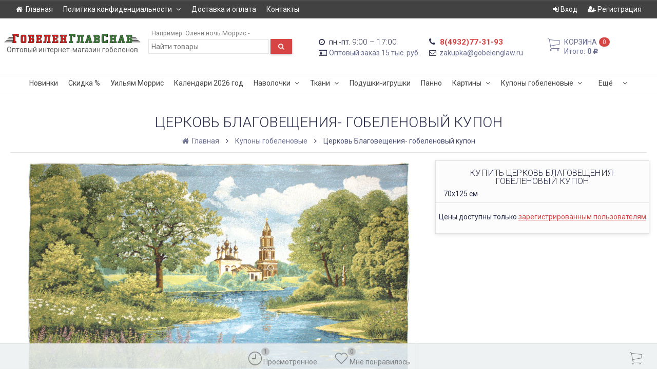

--- FILE ---
content_type: text/html; charset=utf-8
request_url: https://xn--80aabcddbpa3dcwee8c.xn--p1ai/TCerkov-Blagoveshcheniia-gobelenovyi-kupon/
body_size: 24045
content:
<!DOCTYPE html><html lang="ru" class="swipe light"><head><meta http-equiv="Content-Type" content="text/html; charset=utf-8"/><meta name="viewport" content="width=device-width, initial-scale=1, maximum-scale=1, user-scalable=0" /><title>Церковь Благовещения- гобеленовый купон</title><meta name="Keywords" content="Церковь Благовещения- гобеленовый купон, 70х125 см, Купоны гобеленовые" /><meta name="Description" content="70х125 см" /><!--<meta name="Author" content="weberia.ru" />--><!--<meta name="version" content="1.4.8.37">--><meta property="og:url" content="https://xn--80aabcddbpa3dcwee8c.xn--p1ai/TCerkov-Blagoveshcheniia-gobelenovyi-kupon/"><meta property="og:title" content="Церковь Благовещения- гобеленовый купон"><meta property="og:description" content="70х125 см" /><meta property="og:image" content="https://xn--80aabcddbpa3dcwee8c.xn--p1ai/wa-data/public/site/themes/prostore/img/user-logo-social.jpg?v1.4.8.37" /><link rel="shortcut icon" href="/favicon.ico"/><!-- rss --><link rel="alternate" type="application/rss+xml" title="гобеленглавснаб.рф" href="https://xn--80aabcddbpa3dcwee8c.xn--p1ai/blog/rss/"><!--[if lt IE 9]><script>document.createElement('header');document.createElement('nav');document.createElement('section');document.createElement('article');document.createElement('aside');document.createElement('footer');document.createElement('figure');document.createElement('hgroup');document.createElement('menu');document.createElement('time');</script><![endif]--><script type="text/javascript" src="/wa-data/public/site/themes/prostore/script.jquery.1.11.min.js"></script><style>.header_holder, .header_content,.sidebar_content, .tabs, .top-slider-holder, .badge, .footer_holder, .product-sidebar, .product-gallery, .product-info, .badge, .maincontent, .footer_holder, .post, .blog-post, #photo-list, .album-info, .albums .sub, .product-list.table_view, .header, .promos-row { opacity: 0; }.relative {position: relative;}body,input[type=date],input[type=datetime],input[type=datetime-local],input[type=email],input[type=month],input[type=number],input[type=password],input[type=range],input[type=search],input[type=tel],input[type=text],input[type=time],input[type=url],input[type=week],textarea,select,.owl-theme .owl-controls .owl-buttons div,.gallery-description,.button.highlight.light:hover, .cart-plugin button.highlight.light:hover, input[type=button].highlight.light:hover, input[type=submit].highlight.light:hover {color: #2B2E4A}#product-list .fa-spin,.wa-form .wa-field .wa-value p span {color: rgba(43,46,74,.8);}.product-list.list_thumb_static .product_details,.product-list.list_view .product_details {color: rgba(43,46,74,.7);}.qty input {border-bottom: 1px solid #2B2E4A !important;}.slider_thumbs img.synced {border-bottom: 2px solid #2B2E4A;}.photo-info,.date,.hint,.hint a,.hint:visited,.hint a:visited {color: #aaaaaa;}a,#page-cart label,.autofill-result .item-autofill a,.photo-info a {color: #6A6F91;}a:hover,#page-cart label:hover,.autofill-result .item-autofill a:hover,.photo-info a:hover,.breadcrumbs .last,.sub-categories.list-inline li.selected a:hover,.sorting.list-inlineli.selected a:hover,.sublist.list-inline li.selected a:hover,.hint a:hover,.hint:visited:hover,.hint a:visited:hover {color: rgb(66,71,105);}.header_holder,.main_wrapper {background: rgba(255,255,255,1);}.product-list .product,.pro-live-result.in-header {background: #ffffff;}.top-slider .product-list .product,.sidebar .product-list .product {background: none;}.list_thumb_static.fixed_height .product_details:after {background: -webkit-linear-gradient(rgba(255,255,255, 0) 0%, rgba(255,255,255, 1) 85%);background: -o-linear-gradient(rgba(255,255,255, 0) 0%, rgba(255,255,255, 1) 85%);background: linear-gradient(rgba(255,255,255, 0) 0%, rgba(255,255,255, 1) 85%);}.header-search-ex,.header-search-ex a {color: #7f7f7f;}body .content .tabs li.active a {background: #ffffff;}body .content .tabs li.active {border-bottom: 1px solid #ffffff;}#nprogress {pointer-events: none;}#nprogress .bar {background: #D74444;position: fixed;z-index: 9999;top: 0;left: 0;width: 100%;height: 2px;}#nprogress .peg {display: block;position: absolute;right: 0px;width: 100px;height: 100%;box-shadow: 0 0 10px #D74444, 0 0 5px #D74444;opacity: 1.0;-webkit-transform: rotate(3deg) translate(0px, -4px);-ms-transform: rotate(3deg) translate(0px, -4px);transform: rotate(3deg) translate(0px, -4px);}.container {padding: 0 20px;}* {-webkit-box-sizing: border-box;-moz-box-sizing: border-box;box-sizing: border-box;}* { -webkit-padding-start: 0px; }html,body,div,span,applet,object,iframe,h1,h2,h3,h4,h5,h6,p,blockquote,pre,a,abbr,acronym,address,big,cite,code,del,dfn,em,img,ins,kbd,q,s,samp,small,strike,strong,sub,sup,tt,var,b,u,i,center,dl,dt,dd,ol,ul,li,fieldset,form,label,legend,table,caption,tbody,tfoot,thead,tr,th,td,article,aside,canvas,details,embed,figure,figcaption,footer,header,hgroup,menu,nav,output,ruby,section,summary,time,mark,audio,video {margin:0;padding:0;border:0;font-size:100%;vertical-align:baseline;}article,aside,details,figcaption,figure,footer,header,hgroup,menu,main,nav,section {display:block;}body {line-height:1;}ol,ul {list-style:none;}blockquote, q {quotes:none;}blockquote:before, blockquote:after,q:before, q:after {content:'';content:none;}table {border-collapse: collapse;border-spacing:0;}a {background-color: transparent;-webkit-text-decoration-skip: objects;}@-ms-viewport{width:device-width}.visible-lg,.visible-md,.visible-sm,.visible-xs{display:none!important}.visible-lg-block,.visible-lg-inline,.visible-lg-inline-block,.visible-md-block,.visible-md-inline,.visible-md-inline-block,.visible-sm-block,.visible-sm-inline,.visible-sm-inline-block,.visible-xs-block,.visible-xs-inline,.visible-xs-inline-block{display:none!important}@media (max-width:767px){.visible-xs{display:block!important}table.visible-xs{display:table}tr.visible-xs{display:table-row!important}td.visible-xs,th.visible-xs{display:table-cell!important}}@media (max-width:767px){.visible-xs-block{display:block!important}}@media (max-width:767px){.visible-xs-inline{display:inline!important}}@media (max-width:767px){.visible-xs-inline-block{display:inline-block!important}}@media (min-width:768px) and (max-width:1024px){.visible-sm{display:block!important}table.visible-sm{display:table}tr.visible-sm{display:table-row!important}td.visible-sm,th.visible-sm{display:table-cell!important}}@media (min-width:768px) and (max-width:1024px){.visible-sm-block{display:block!important}}@media (min-width:768px) and (max-width:1024px){.visible-sm-inline{display:inline!important}}@media (min-width:768px) and (max-width:1024px){.visible-sm-inline-block{display:inline-block!important}}@media (min-width:1025px) and (max-width:1199px){.visible-md{display:block!important}table.visible-md{display:table}tr.visible-md{display:table-row!important}td.visible-md,th.visible-md{display:table-cell!important}}@media (min-width:1025px) and (max-width:1199px){.visible-md-block{display:block!important}}@media (min-width:1025px) and (max-width:1199px){.visible-md-inline{display:inline!important}}@media (min-width:1025px) and (max-width:1199px){.visible-md-inline-block{display:inline-block!important}}@media (min-width:1200px){.visible-lg{display:block!important}table.visible-lg{display:table}tr.visible-lg{display:table-row!important}td.visible-lg,th.visible-lg{display:table-cell!important}}@media (min-width:1200px){.visible-lg-block{display:block!important}}@media (min-width:1200px){.visible-lg-inline{display:inline!important}}@media (min-width:1200px){.visible-lg-inline-block{display:inline-block!important}}@media (max-width:767px){.hidden-xs{display:none!important}}@media (min-width:768px) and (max-width:1024px){.hidden-sm{display:none!important}}@media (min-width:1025px) and (max-width:1199px){.hidden-md{display:none!important}}@media (min-width:1200px){.hidden-lg{display:none!important}}.visible-print{display:none!important}@media print{.visible-print{display:block!important}table.visible-print{display:table}tr.visible-print{display:table-row!important}td.visible-print,th.visible-print{display:table-cell!important}}.visible-print-block{display:none!important}@media print{.visible-print-block{display:block!important}}.visible-print-inline{display:none!important}@media print{.visible-print-inline{display:inline!important}}.visible-print-inline-block{display:none!important}@media print{.visible-print-inline-block{display:inline-block!important}}@media print{.hidden-print{display:none!important}}.col,.col-lg-1,.col-lg-10,.col-lg-11,.col-lg-12,.col-lg-2,.col-lg-3,.col-lg-4,.col-lg-5,.col-lg-6,.col-lg-7,.col-lg-8,.col-lg-9,.col-md-1,.col-md-10,.col-md-11,.col-md-12,.col-md-2,.col-md-3,.col-md-4,.col-md-5,.col-md-6,.col-md-7,.col-md-8,.col-md-9,.col-sm-1,.col-sm-10,.col-sm-11,.col-sm-12,.col-sm-2,.col-sm-3,.col-sm-4,.col-sm-5,.col-sm-6,.col-sm-7,.col-sm-8,.col-sm-9,.col-xs-1,.col-xs-10,.col-xs-11,.col-xs-12,.col-xs-2,.col-xs-3,.col-xs-4,.col-xs-5,.col-xs-6,.col-xs-7,.col-xs-8,.col-xs-9{position:relative;min-height:1px}.col,.col-xs-1,.col-xs-10,.col-xs-11,.col-xs-12,.col-xs-2,.col-xs-3,.col-xs-4,.col-xs-5,.col-xs-6,.col-xs-7,.col-xs-8,.col-xs-9{float:left}.col-xs-12{width:100%}.col-xs-11{width:91.66666667%}.col-xs-10{width:83.33333333%}.col-xs-9{width:75%}.col-xs-8{width:66.66666667%}.col-xs-7{width:58.33333333%}.col-xs-6{width:50%}.col-xs-5{width:41.66666667%}.col-xs-4{width:33.33333333%}.col-xs-3{width:25%}.col-xs-2{width:16.66666667%}.col-xs-1{width:8.33333333%}.col-xs-pull-12{right:100%}.col-xs-pull-11{right:91.66666667%}.col-xs-pull-10{right:83.33333333%}.col-xs-pull-9{right:75%}.col-xs-pull-8{right:66.66666667%}.col-xs-pull-7{right:58.33333333%}.col-xs-pull-6{right:50%}.col-xs-pull-5{right:41.66666667%}.col-xs-pull-4{right:33.33333333%}.col-xs-pull-3{right:25%}.col-xs-pull-2{right:16.66666667%}.col-xs-pull-1{right:8.33333333%}.col-xs-pull-0{right:auto}.col-xs-push-12{left:100%}.col-xs-push-11{left:91.66666667%}.col-xs-push-10{left:83.33333333%}.col-xs-push-9{left:75%}.col-xs-push-8{left:66.66666667%}.col-xs-push-7{left:58.33333333%}.col-xs-push-6{left:50%}.col-xs-push-5{left:41.66666667%}.col-xs-push-4{left:33.33333333%}.col-xs-push-3{left:25%}.col-xs-push-2{left:16.66666667%}.col-xs-push-1{left:8.33333333%}.col-xs-push-0{left:auto}.col-xs-offset-12{margin-left:100%}.col-xs-offset-11{margin-left:91.66666667%}.col-xs-offset-10{margin-left:83.33333333%}.col-xs-offset-9{margin-left:75%}.col-xs-offset-8{margin-left:66.66666667%}.col-xs-offset-7{margin-left:58.33333333%}.col-xs-offset-6{margin-left:50%}.col-xs-offset-5{margin-left:41.66666667%}.col-xs-offset-4{margin-left:33.33333333%}.col-xs-offset-3{margin-left:25%}.col-xs-offset-2{margin-left:16.66666667%}.col-xs-offset-1{margin-left:8.33333333%}.col-xs-offset-0{margin-left:0}@media (min-width:768px){.col,.col-sm-1,.col-sm-10,.col-sm-11,.col-sm-12,.col-sm-2,.col-sm-3,.col-sm-4,.col-sm-5,.col-sm-6,.col-sm-7,.col-sm-8,.col-sm-9,.content_holder,.header_offset,.sidebar_holder,.sidebar_offset{float:left}.sidebar_holder,.sidebar_offset{width:30%}.content_holder,.header_offset{width:70%}.col-sm-12{width:100%}.col-sm-11{width:91.66666667%}.col-sm-10{width:83.33333333%}.col-sm-9{width:75%}.col-sm-8{width:66.66666667%}.col-sm-7{width:58.33333333%}.col-sm-6{width:50%}.col-sm-5{width:41.66666667%}.col-sm-4{width:33.33333333%}.col-sm-3{width:25%}.col-sm-2{width:16.66666667%}.col-sm-1{width:8.33333333%}.col-sm-pull-12{right:100%}.col-sm-pull-11{right:91.66666667%}.col-sm-pull-10{right:83.33333333%}.col-sm-pull-9{right:75%}.col-sm-pull-8{right:66.66666667%}.col-sm-pull-7{right:58.33333333%}.col-sm-pull-6{right:50%}.col-sm-pull-5{right:41.66666667%}.col-sm-pull-4{right:33.33333333%}.col-sm-pull-3{right:25%}.col-sm-pull-2{right:16.66666667%}.col-sm-pull-1{right:8.33333333%}.col-sm-pull-0{right:auto}.col-sm-push-12{left:100%}.col-sm-push-11{left:91.66666667%}.col-sm-push-10{left:83.33333333%}.col-sm-push-9{left:75%}.col-sm-push-8{left:66.66666667%}.col-sm-push-7{left:58.33333333%}.col-sm-push-6{left:50%}.col-sm-push-5{left:41.66666667%}.col-sm-push-4{left:33.33333333%}.col-sm-push-3{left:25%}.col-sm-push-2{left:16.66666667%}.col-sm-push-1{left:8.33333333%}.col-sm-push-0{left:auto}.col-sm-offset-12{margin-left:100%}.col-sm-offset-11{margin-left:91.66666667%}.col-sm-offset-10{margin-left:83.33333333%}.col-sm-offset-9{margin-left:75%}.col-sm-offset-8{margin-left:66.66666667%}.col-sm-offset-7{margin-left:58.33333333%}.col-sm-offset-6{margin-left:50%}.col-sm-offset-5{margin-left:41.66666667%}.col-sm-offset-4{margin-left:33.33333333%}.col-sm-offset-3{margin-left:25%}.col-sm-offset-2{margin-left:16.66666667%}.col-sm-offset-1{margin-left:8.33333333%}.col-sm-offset-0{margin-left:0}}@media (min-width:1025px){.col,.col-md-1,.col-md-10,.col-md-11,.col-md-12,.col-md-2,.col-md-3,.col-md-4,.col-md-5,.col-md-6,.col-md-7,.col-md-8,.col-md-9,.content_holder,.header_offset,.sidebar_holder,.sidebar_offset{float:left}.sidebar_holder,.sidebar_offset{width:22%}.content_holder,.header_offset{width:78%}.col-md-12{width:100%}.col-md-11{width:91.66666667%}.col-md-10{width:83.33333333%}.col-md-9{width:75%}.col-md-8{width:66.66666667%}.col-md-7{width:58.33333333%}.col-md-6{width:50%}.col-md-5{width:41.66666667%}.col-md-4{width:33.33333333%}.col-md-3{width:25%}.col-md-2{width:16.66666667%}.col-md-1{width:8.33333333%}.col-md-pull-12{right:100%}.col-md-pull-11{right:91.66666667%}.col-md-pull-10{right:83.33333333%}.col-md-pull-9{right:75%}.col-md-pull-8{right:66.66666667%}.col-md-pull-7{right:58.33333333%}.col-md-pull-6{right:50%}.col-md-pull-5{right:41.66666667%}.col-md-pull-4{right:33.33333333%}.col-md-pull-3{right:25%}.col-md-pull-2{right:16.66666667%}.col-md-pull-1{right:8.33333333%}.col-md-pull-0{right:auto}.col-md-push-12{left:100%}.col-md-push-11{left:91.66666667%}.col-md-push-10{left:83.33333333%}.col-md-push-9{left:75%}.col-md-push-8{left:66.66666667%}.col-md-push-7{left:58.33333333%}.col-md-push-6{left:50%}.col-md-push-5{left:41.66666667%}.col-md-push-4{left:33.33333333%}.col-md-push-3{left:25%}.col-md-push-2{left:16.66666667%}.col-md-push-1{left:8.33333333%}.col-md-push-0{left:auto}.col-md-offset-12{margin-left:100%}.col-md-offset-11{margin-left:91.66666667%}.col-md-offset-10{margin-left:83.33333333%}.col-md-offset-9{margin-left:75%}.col-md-offset-8{margin-left:66.66666667%}.col-md-offset-7{margin-left:58.33333333%}.col-md-offset-6{margin-left:50%}.col-md-offset-5{margin-left:41.66666667%}.col-md-offset-4{margin-left:33.33333333%}.col-md-offset-3{margin-left:25%}.col-md-offset-2{margin-left:16.66666667%}.col-md-offset-1{margin-left:8.33333333%}.col-md-offset-0{margin-left:0}}@media (min-width:1200px){.col,.col-lg-1,.col-lg-10,.col-lg-11,.col-lg-12,.col-lg-2,.col-lg-3,.col-lg-4,.col-lg-5,.col-lg-6,.col-lg-7,.col-lg-8,.col-lg-9,.content_holder,.header_offset,.sidebar_holder,.sidebar_offset{float:left}.sidebar_holder,.sidebar_offset{width:22%}.content_holder,.header_offset{width:78%}.col-lg-12{width:100%}.col-lg-11{width:91.66666667%}.col-lg-10{width:83.33333333%}.col-lg-9{width:75%}.col-lg-8{width:66.66666667%}.col-lg-7{width:58.33333333%}.col-lg-6{width:50%}.col-lg-5{width:41.66666667%}.col-lg-4{width:33.33333333%}.col-lg-3{width:25%}.col-lg-2{width:16.66666667%}.col-lg-1{width:8.33333333%}.col-lg-pull-12{right:100%}.col-lg-pull-11{right:91.66666667%}.col-lg-pull-10{right:83.33333333%}.col-lg-pull-9{right:75%}.col-lg-pull-8{right:66.66666667%}.col-lg-pull-7{right:58.33333333%}.col-lg-pull-6{right:50%}.col-lg-pull-5{right:41.66666667%}.col-lg-pull-4{right:33.33333333%}.col-lg-pull-3{right:25%}.col-lg-pull-2{right:16.66666667%}.col-lg-pull-1{right:8.33333333%}.col-lg-pull-0{right:auto}.col-lg-push-12{left:100%}.col-lg-push-11{left:91.66666667%}.col-lg-push-10{left:83.33333333%}.col-lg-push-9{left:75%}.col-lg-push-8{left:66.66666667%}.col-lg-push-7{left:58.33333333%}.col-lg-push-6{left:50%}.col-lg-push-5{left:41.66666667%}.col-lg-push-4{left:33.33333333%}.col-lg-push-3{left:25%}.col-lg-push-2{left:16.66666667%}.col-lg-push-1{left:8.33333333%}.col-lg-push-0{left:auto}.col-lg-offset-12{margin-left:100%}.col-lg-offset-11{margin-left:91.66666667%}.col-lg-offset-10{margin-left:83.33333333%}.col-lg-offset-9{margin-left:75%}.col-lg-offset-8{margin-left:66.66666667%}.col-lg-offset-7{margin-left:58.33333333%}.col-lg-offset-6{margin-left:50%}.col-lg-offset-5{margin-left:41.66666667%}.col-lg-offset-4{margin-left:33.33333333%}.col-lg-offset-3{margin-left:25%}.col-lg-offset-2{margin-left:16.66666667%}.col-lg-offset-1{margin-left:8.33333333%}.col-lg-offset-0{margin-left:0}}.clearfix,.clearfix:after,.clearfix:before,.row:after,.row:before{content:" ";display:table}.clearfix:after,.row:after{clear:both}.center-block{display:block;margin-left:auto;margin-right:auto}.pull-right{float:right!important}.pull-left{float:left!important}*,:after,:before{box-sizing:border-box}body {font-family: Roboto,'Helvetica Neue', Arial, sans-serif;font-size: 14px;-webkit-font-smoothing: antialiased;-moz-osx-font-smoothing: grayscale;}body, html, .main_wrapper { position: relative; }.align-center { text-align: center; }.main_wrapper {position: relative;width: 100%;margin: 0 auto;}@media only screen and (max-width : 767px) {.cart_panel_holder {width: 100%;}}@media only screen and (min-width : 1367px){.main_wrapper, .cart_panel_holder {width: 1366px !important;}.main_wrapper {box-shadow: 0px 0px 8px rgba(0,0,0,.2);}}.product-list .thumbs_bg .product .product_info,.product-list .thumbs_v2 .product .product_info {display: none;}.header_inner a {text-decoration: none;}.header_info i {width: 17px;}.sidebar.sticky { position: fixed; top: 0; }.sidebar-nav .pro_collapsed,.top-nav .pro_collapsed {display: none;}.sidebar-nav .pro_collapsed.pro_open,.top-nav .pro_collapsed.pro_open {display: block;}.sidebar-nav .active > .pro_collapsed { display: block; }.desktop .sidebar-nav.hover_mode .active > .pro_collapsed { display: none; }.logo_holder .logo_link {display: block;}.logo_holder .logo_link, .logo_holder .logo_link:hover {text-decoration: none;}.logo_holder .logo_link i {text-shadow: 0px 2px 2px #cccccc;font-size: 100px;padding: 0 5px 0 0;color: #6A6F91;}.logo_holder .logo_link:hover i {color: #555874;}.logo_holder .logo_link .logo_line1 {font-size: 36px;line-height: 38px;color: #D74444;}.logo_holder .logo_link:hover .logo_line1 {color: #D74444;}.logo_holder .logo_link .logo_line2 {font-size: 36px;line-height: 38px;color: #6A6F91;}.logo_holder .logo_link:hover .logo_line2 {color: #555874;}.logo_holder .slogan {display: inline-block;padding-top: 4px;font-size: 14px;color: #636363;}@media only screen and (max-width : 767px) {.sidebar_mobile_fixed {position: fixed;z-index: 310;width: 270px;height: 100%;top: 0;left: -270px;}}[class^="icon-"], [class*=" icon-"], .fa, [class^="extra-icon-"], [class*=" extra-icon-"], .material-icons { display: none; }.tabpanel .tab-pane { display: none; }.tabpanel .tab-pane.wait,.tabpanel .tab-pane.active { display: block; }.product-list .thumbs_bg .product,.product-list .thumbs_bg .product .product_info { min-height: 315px; }.product-list .product .image,.product-list .product .image .valign { height: 250px; }.product-list .product .image img { max-height: 250px;}.product-list .product .image .valign { line-height: 250px; }.product-list .inline .product { min-height: 250px; }.product-list .thumbs_bg .product .product_title { height: 40px; }.product-list .thumbs_bg .product .summary { height: 58px; }.product-list.mini .thumbs_bg .product,.product-list.mini .thumbs_bg .product .product_info { min-height: 275px; }.product-list.mini .product .image,.product-list.mini .product .image .valign { height: 200px; }.product-list.mini .product .image img { max-height: 200px;}.product-list.mini .product .image .valign { line-height: 200px; }.product-list.mini .inline .product { min-height: 200px; }.product_link_new { display: block; height: 30px; overflow: hidden; text-align: center; }.product-list.mini .thumbs_bg .product .product_info .product_buttons { bottom: 95px; }.product-list.mini .thumbs_bg .product .product_title { height: 25px; margin-bottom: 3px; }.product-list.mini .thumbs_bg .corner.bottom { bottom: 68px; }.product-list.micro .thumbs_bg .product,.product-list.micro .thumbs_bg .product .product_info { min-height: 180px; }.product-list.micro .product .image,.product-list.micro .product .image .valign { height: 110px; }.product-list.micro .product .image img { max-height: 110px;}.product-list.micro .product .image .valign { line-height: 110px; }.product-list.micro .inline .product { min-height: 110px; }.product-list.micro .thumbs_bg .product .product_title { height: 26px; margin-bottom: 3px; }.product-list .thumbs_bg .product, .product-list .thumbs_v2 .product { margin: 10px; position: relative; }.product-list { margin: 0 -10px; }.product-list.owl-carousel { margin: 0; }/*.product-list li { margin-bottom: 30px; }*/.product-list .thumbs_bg .product .image,.product-list .thumbs_v2 .product .image {text-align: center;position: relative;z-index: 10;overflow: hidden;}.product-list .thumbs_bg .product .image img,.product-list .thumbs_v2 .product .image img {position: relative;display: inline-block;max-width: 100%;height: auto;vertical-align: middle;}.product-list.list_thumb_static .product .valign img,.product-list.list_view .view_class .image img {max-width: 100%;}.product_info.animated,.promos a .overlay {-webkit-animation-duration: .2s;animation-duration: .2s;}.product-list .thumbs_bg .product.animated_shadow,.promos a .overlay {transition: box-shadow .2s ease;}.product-list .thumbs_bg .corner.bottom { bottom: 70px; }.product-list .thumbs_v2 .product .product_info .summary {height: 57px;margin-top: 65px;}.product-list .thumbs_v2 .product {padding-bottom: 10px;}.product-list .thumbs_v2 .product a {text-decoration: none;}.product-list .thumbs_v2 .product .rating,.product-list .thumbs_v2 .product .pricing, .offers {padding-left: 10px;padding-right: 10px;}.product-list .thumbs_v2 .product .corner.bottom {bottom: 157px;}.product-list .thumbs_v2 .product.show_qty .corner.bottom {bottom: 205px;}.product-list .thumbs_v2 .product .rating {height: 16px;}.product-list .thumbs_v2 .product .product_title {height: 43px;overflow: hidden;margin: 10px;}.product-list .thumbs_v2 .product .pricing {height: 20px;margin: 0 auto 10px;}.product-list .thumbs_v2 .product .pricing .compare-at-price::after {top: 7px;}.list_view .view_class .compare-at-price::after,.list_thumb_static .view_class .compare-at-price::after {top: 7px;}.list_view .view_class,.list_thumb_static .view_class {position: relative;}.list_view .view_class a,.list_thumb_static .view_class a {text-decoration: none;}.product-list.list_view .view_class .image {height: auto;}.product-list.list_view .product .image .valign {display: inline-block;vertical-align: middle;height: 150px;}.list_view .view_class .image img {max-height: 100%;}.product-list .thumbs_bg .cart_btn_holder { display: none; }.list_thumb_static .valign {height: 70%;}.list_thumb_static .valign {height: 310px;line-height: 310px;}.list_thumb_static .valign img {max-height: 310px;vertical-align: middle;max-width: 100%;text-align: center;}.list_thumb_static.fixed_height .product_title {overflow: hidden;height: 29px;}.list_thumb_static.fixed_height .product_details {overflow: hidden;height: 50px;position: relative;margin-bottom: -20px;}.list_thumb_static.fixed_height .product_details:after {content: '';height: 50px;width: 100%;bottom: 0px;left: 0;position: absolute;}.list_thumb_static.fixed_height .product_details.empty {margin-bottom: 11px;}.list_thumb_static.fixed_height .product_details.empty::after {display: none;}.top-slider.owl-theme .product .image img {max-width: 200px;}.corner {width: 100%;overflow: hidden;}.product-list .thumbs_bg .product.visible .product_info,.product-list .thumbs_bg .product:hover .product_info,.product-list .thumbs_v2 .product.visible .product_info,.product-list .thumbs_v2 .product:hover .product_info,.product-list.list_thumb_static .product.visible,.product-list.list_thumb_static .product:hover,.product-list.list_view .product.visible,.product-list.list_view .product:hover,.product-list.table_view .view_class .product:hover,.promos a:hover .overlay {box-shadow: none !important;}@media screen and (min-width: 768px) {.sidebar_holder {display: none !important;}.content_holder {width: 100% !important;}}@media screen and (min-width: 768px) {.sidebar .filters.margin-top40 {margin-top: 19px !important;}}.corner {position: absolute;z-index: 35;}.corner.top { top: 0; }.corner.right { right: 0; }.corner.left { left: 0; }.corner.bottom { bottom: 0; }.list_thumb_static .view_class .corner.top { top: -1px; }.list_thumb_static .view_class .corner.left { left: -1px; }.albums li.a {display: inline-block;width: 200px;}@media only screen and (max-width : 1024px) {.main_wrapper { width:100% }}.dropdown .dropdown-menu { display: none; }.content_holder { position: relative; z-index: 1;}.content_holder.bottom_panel_holder { position: relative; z-index: 232; }.content_holder.sidebar_unstick {padding-bottom: 50px;}.content_holder.sidebar_unstick,.content_holder.bottom_panel_holder {float: right;}@media only screen and (max-width : 767px) {.sidebar_holder .sticky-wrapper {height: 100% !important;}.content_holder.sidebar_unstick {width: 100%;}.content_holder.bottom_panel_holder {float: none;}}.acco .a_body, .filters { display: none; }.acco .a_body.active, .a_body.active_price, .a_body.wait { display: block; }.hidden-all { display: none !important; }.product-gallery .image { opacity: 0; }.sidebar-nav.hover_mode a .switcher,.top-navbar.hover_mode a .switcher {display: none;}.touch .sidebar-nav.hover_mode a .switcher,.touch .top-navbar.hover_mode a .switcher,.semidesktop .sidebar-nav.hover_mode a .switcher,.semidesktop .top-navbar.hover_mode a .switcher {display: inline-block;}.desktop .sidebar-nav.hover_mode a .switcher,.desktop .sidebar-nav.hover_mode a:hover .switcher,.desktop .top-navbar.hover_mode a .switcher,.desktop .top-navbar.hover_mode a:hover .switcher {display: inline-block;background: none !important;}.header_info .color {font-weight: bold;color: #D74444;}.header_info .color:hover {color: rgb(190,43,43);}.header .pro_cart.cart.active a:hover i {color: #D74444;}.header .pro_cart.cart.active .cart_count {background: #D74444;color: #F5F5F5;}.circle-bg .active .cart_count {background: rgb(170,23,23);}.cart_panel_holder #cart.active a,input[type=button],input[type=submit],.button,.cart-plugin button,.product-list .cart_btn_holder i {color: #F5F5F5;}.cart_panel_holder #cart.active a,input[type=button],input[type=submit],.button,.cart-plugin button,.product-list .cart_btn_holder i,.filters .ui-slider-horizontal .ui-widget-header {background: #D74444;}input[type=button],input[type=submit],.button,.cart-plugin button {box-shadow: 0 2px 4px 0 rgba(0, 0, 0, 0.2);}input[type=button]:hover,input[type=submit]:hover,.button:hover,.cart-plugin button:hover,.cart_panel_holder #cart.active a:hover {color: #F5F5F5;background: rgb(230,83,83);}input[type=button]:hover,input[type=submit]:hover,.button:hover,.cart-plugin button:hover {box-shadow: 0 4px 8px 0 rgba(0, 0, 0, 0.2);}.product-list .cart_btn_holder i {box-shadow: 0px 0px 4px rgba(0, 0, 0, 0.5);}input[type=button]:active,input[type=submit]:active,.button:active,.cart-plugin button:active,input[type=button].active,input[type=submit].active,.button.active,.cart-plugin button.active,input[type=button].selected,input[type=submit].selected,.button.selected,.cart-plugin button.selected,input[type=button]:active:hover,input[type=submit]:active:hover,.button:active:hover,.cart-plugin button:active:hover,input[type=button].active:hover,input[type=submit].active:hover,.button.active:hover,.cart-plugin button.active:hover,input[type=button].selected:hover,input[type=submit].selected:hover,.button.selected:hover,.cart-plugin button.selected:hover {background: rgb(200,53,53);color: #F5F5F5;box-shadow: none;}input[type=button]:disabled,input[type=submit]:disabled,.button:disabled,.cart-plugin button:disabled,input[type=button].disabled,input[type=submit].disabled,.button.disabled,.cart-plugin button.disabled,input[type=button]:disabled:active,input[type=submit]:disabled:active,.button:disabled:active,.cart-plugin button:disabled:active,input[type=button].disabled:active,input[type=submit].disabled:active,.button.disabled:active,.cart-plugin button.disabled:active,input[type=button]:disabled.active,input[type=submit]:disabled.active,.button:disabled.active,.cart-plugin button:disabled.active,input[type=button].disabled.active,input[type=submit].disabled.active,.button.disabled.active,.cart-plugin button.disabled.active,input[type=button]:disabled:hover,input[type=submit]:disabled:hover,.button:disabled:hover,.cart-plugin button:disabled:hover,input[type=button].disabled:hover,input[type=submit].disabled:hover,.button.disabled:hover,.cart-plugin button.disabled:hover {background: rgba(215,68,68, 0.5);color: rgba(245,245,245, 0.8);box-shadow: none;}input[type=button].highlight,input[type=submit].highlight,.button.highlight,.cart-plugin button.highlight {background: none;box-shadow: none;text-shadow: none;color: inherit;}input[type=button].gray,input[type=submit].gray,.button.gray,.cart-plugin button.gray,.top-slider .product-list .list_buttons a {background: #F5F5F5;color: #656464;box-shadow: 0 2px 4px 0 rgba(0, 0, 0, 0.2);}input[type=button].gray:hover,input[type=submit].gray:hover,.button.gray:hover,.cart-plugin button.gray:hover,input[type=button].highlight:hover,input[type=submit].highlight:hover,.button.highlight:hover,.cart-plugin button.highlight:hover {background: rgb(260,260,260);color: #656464;box-shadow: 0 4px 8px 0 rgba(0, 0, 0, 0.2);}input[type=button].gray:active,input[type=submit].gray:active,.button.gray:active,.cart-plugin button.gray:active,input[type=button].gray.active,input[type=submit].gray.active,.button.gray.active,.cart-plugin button.gray.active,input[type=button].gray.selected,input[type=submit].gray.selected,.button.gray.selected,.cart-plugin button.gray.selected,input[type=button].gray:active:hover,input[type=submit].gray:active:hover,.button.gray:active:hover,.cart-plugin button.gray:active:hover,input[type=button].gray.active:hover,input[type=submit].gray.active:hover,.button.gray.active:hover,.cart-plugin button.gray.active:hover,input[type=button].gray.selected:hover,input[type=submit].gray.selected:hover,.button.gray.selected:hover,.cart-plugin button.gray.selected:hover,input[type=button].highlight:active,input[type=submit].highlight:active,.button.highlight:active,.cart-plugin button.highlight:active {background: rgb(225,225,225);color: #656464;box-shadow: none;}.list_buttons a {color: #656464;}input[type=button].gray:disabled,input[type=submit].gray:disabled,.button.gray:disabled,.cart-plugin button.gray:disabled,input[type=button].gray.disabled,input[type=submit].gray.disabled,.button.gray.disabled,.cart-plugin button.gray.disabled,input[type=button].gray:disabled:active,input[type=submit].gray:disabled:active,.button.gray:disabled:active,.cart-plugin button.gray:disabled:active,input[type=button].gray.disabled:active,input[type=submit].gray.disabled:active,.button.gray.disabled:active,.cart-plugin button.gray.disabled:active,input[type=button].gray:disabled.active,input[type=submit].gray:disabled.active,.button.gray:disabled.active,.cart-plugin button.gray:disabled.active,input[type=button].gray.disabled.active,input[type=submit].gray.disabled.active,.button.gray.disabled.active,.cart-plugin button.gray.disabled.active,input[type=button].gray:disabled:hover,input[type=submit].gray:disabled:hover,.button.gray:disabled:hover,.cart-plugin button.gray:disabled:hover,input[type=button].gray.disabled:hover,input[type=submit].gray.disabled:hover,.button.gray.disabled:hover,.cart-plugin button.gray.disabled:hover {background: rgba(245,245,245, 0.5);color: rgba(101,100,100, 0.8);box-shadow: none;}.product-list.table_view .product_buttons a,.product-list.list_view .product_buttons a,.product-list.list_thumb_static .product_buttons a {background: none;box-shadow: none;}.product_buttons a {background: #F5F5F5;color: #656464;box-shadow: 0 2px 4px 0 rgba(0, 0, 0, 0.2);}.tooltipster-shadow {border: none;background: #F5F5F5;box-shadow: 0px 4px 8px rgba(0,0,0, .3);color: #656464;}.product_buttons a:hover,.product-list.table_view .product_buttons a:hover,.product-list.list_view .product_buttons a:hover,.product-list.list_thumb_static .product_buttons a:hover {background: rgb(260,260,260);color: #656464;box-shadow: 0 4px 8px 0 rgba(0, 0, 0, 0.2);}#product-list .product_buttons a:hover .fa-spin {color: #656464;}.product_buttons a:active,.product-list.table_view .product_buttons a:active,.product-list.list_view .product_buttons a:active,.product-list.list_thumb_static .product_buttons a:active {background: rgb(230,230,230);color: #656464;box-shadow: none;}@media only screen and (min-width : 768px) {.sidebar_bg {background: #ffffff;border-bottom: 1px solid rgb(235,235,235);border-top: 1px solid rgb(235,235,235);}.sidebar_bg .qty input,.sidebar_bg .slider input[type=text],.sidebar_bg .qty input:hover,.sidebar_bg .slider input[type=text]:hover {background: #ffffff;}.sidebar_bg.sidepos_left {border-right: 1px solid rgb(235,235,235);}.sidebar_bg.sidepos_right {border-left: 1px solid rgb(235,235,235);}.sidebar_bg.shadow:after {content: "";position: absolute;top: 0;width: 4px;height: 100%;}.sidebar_bg.sidepos_left.shadow:after {right: -4px;background: -moz-linear-gradient(left,  rgba(0,0,0,.08) 0%, rgba(0,0,0,0) 100%);background: -webkit-linear-gradient(left,  rgba(0,0,0,.08) 0%,rgba(0,0,0,0) 100%);background: linear-gradient(to right,  rgba(0,0,0,.08) 0%,rgba(0,0,0,0) 100%);}.sidebar_bg.sidepos_right.shadow:after {left: -4px;background: -moz-linear-gradient(right,  rgba(0,0,0,.08) 0%, rgba(0,0,0,0) 100%);background: -webkit-linear-gradient(right,  rgba(0,0,0,.08) 0%,rgba(0,0,0,0) 100%);background: linear-gradient(to left,  rgba(0,0,0,.08) 0%,rgba(0,0,0,0) 100%);}.desktop .sidebar-nav.hover_mode .pro_collapse > a + ul.dropdown-menu {background: #ffffff;box-shadow: 0 0 4px rgba(0,0,0,.3);}.sidebar-nav a:hover,.sidebar-nav .active > a,.sidebar-nav .selected > a,.desktop .sidebar-nav.hover_mode .pro_collapse:hover>a,.sidebar_content .filter-param:hover{background: rgb(245,245,245);}.sidebar-nav a .switcher {background: rgb(230,230,230);}.sidebar-nav a .switcher:hover {background: rgb(225,225,225);}.sidebar input[type="text"],.sidebar input[type="email"],.sidebar textarea,.sidebar input[type="text"]:focus,.sidebar input[type="email"]:focus,.sidebar textarea:focus {border: 1px solid rgb(245,245,245);background: rgb(245,245,245);}.sidebar input[type="text"]:focus,.sidebar input[type="email"]:focus,.sidebar textarea:focus {background: rgb(245,245,245);}.sidebar .wa-errormsg {color: #F72762;}#photo-hook-sidebar p .p-rate-clear:hover {color: #F72762;}.sidebar a:not(.button),.sidebar_content,.sidebar_content input[type="radio"] + .label-text:before,.sidebar_content input[type="checkbox"] + .label-text:before,.sidebar_content .item-qty a,.sidebar_content .filter-param,.sidebar_content .filters .a_body label,.sidebar input[type="text"],.sidebar input[type="search"],.sidebar input[type="email"] {color: #554e4e;}.sidebar input::-webkit-input-placeholder {color: rgba(85,78,78,0.7);}.sidebar textarea::-webkit-input-placeholder {color: rgba(85,78,78,0.5);}.sidebar input:-moz-placeholder {color: rgba(85,78,78,0.5);}.sidebar textarea:-moz-placeholder {color: rgba(85,78,78,0.5);}.sidebar .wa-errormsg {color: #F72762;}.sidebar a:hover:not(.button),.sidebar .heading.toggle:hover,.sidebar_content .item-qty a:hover,.sidebar_content .filters .a_body label:hover,.sidebar_content .filters .a_body label:hover input[type="radio"] + .label-text:before,.sidebar_content .filters .a_body label:hover input[type="checkbox"] + .label-text:before {color: rgb(75,68,68);}.sidebar-nav > ul > li > a,.sidebar .plugins_border,.sidebar .head_link a {border-top: 1px solid rgb(235,235,235);}.sidebar input[type="text"],.sidebar input[type="search"],.sidebar input[type="email"] {border: 1px solid rgb(235,235,235) !important;}.sidebar .tabs li {border: 1px solid transparent;}.nav_holder,.sidebar .acco .acco_section,.sidebar .tabs li {border-bottom: 1px solid rgb(235,235,235);}.sidebar .tabs li.active {border: 1px solid rgb(235,235,235);border-bottom: 1px solid transparent;}.sidebar .filters {border-top: 1px solid rgb(235,235,235);border-bottom: 1px solid rgb(235,235,235);}.sidebar .filter-param,.sidebar .filter_submit_holder {border-top: 1px solid rgb(235,235,235);}}.top-navbar-1 {position: relative;background: #424242;border-top: 1px solid rgb(86,86,86);border-bottom: 1px solid rgb(86,86,86);}.top-navbar-1 .top-nav a {color: #ffffff;}.top-navbar-1 .top-nav > li ul {background: #424242;}.top-navbar-1 .top-nav .switcher {background: rgb(91,91,91);}.top-navbar-1 .top-nav .switcher:hover {background: rgb(96,96,96);}.top-navbar-1 .top-nav li.active > a,.top-navbar-1 .top-nav li.selected > a,.top-navbar-1 .top-nav li:hover > a {background: rgb(81,81,81);}.top-navbar-1.hover_mode .top-nav ul.pro_collapsed,.top-navbar-1.icon_mode .top-nav > li > ul.pro_collapsed {box-shadow: 0 0 4px rgba(0,0,0,.3);}.touch .top-navbar-1.hover_mode .top-nav ul.pro_collapsed ul,.touch .top-navbar-1.icon_mode .top-nav > li > ul.pro_collapsed ul {box-shadow: none;}.top-navbar-1 .top-nav > li:last-of-type > a {border-right: none;}@media only screen and (max-width : 767px) {.top-navbar-1 .top-nav.mobile-full {background: #424242;}.top-navbar-1 .top-nav.mobile-full li a {border-left: none;border-right: none;border-top: 1px solid rgb(86,86,86);}.top-navbar-1 .top-nav.mobile-full li li a {border-top: none;}.top-navbar-1 .top-nav.mobile-full > li:last-of-type a {border-bottom: 1px solid rgb(86,86,86);}.top-logins-panel li a {border-top: none !important;}}desktop .top-navbar-1.hover_mode .top-nav ul.pro_collapsed {box-shadow: 0 0 4px rgba(0,0,0,.3);}.desktop .top-navbar-1.hover_mode .top-nav > li li .pro_collapsed.pro_open {border: none;box-shadow: none;}.desktop .top-navbar-1.hover_mode .top-nav > li li .pro_collapsed.pro_open > li > a {margin-top: 0;border: none;}.top-navbar-2 {position: relative;background: #ffffff;border-top: 1px solid rgb(235,235,235);border-bottom: 1px solid rgb(235,235,235);}.top-navbar-2 .top-nav a {color: #414141;}.top-navbar-2 .top-nav > li ul {background: #ffffff;}.top-navbar-2 .top-nav .switcher {background: rgb(230,230,230);}.top-navbar-2 .top-nav .switcher:hover {background: rgb(225,225,225);}.top-navbar-2 .top-nav li.active > a,.top-navbar-2 .top-nav li.selected > a,.top-navbar-2 .top-nav li:hover > a {background: rgb(235,235,235);}.top-navbar-2.hover_mode .top-nav ul.pro_collapsed,.top-navbar-2.icon_mode .top-nav > li > ul.pro_collapsed {box-shadow: 0 0 4px rgba(0,0,0,.3);}.touch .top-navbar-2.hover_mode .top-nav ul.pro_collapsed ul,.touch .top-navbar-2.icon_mode .top-nav > li > ul.pro_collapsed ul {box-shadow: none;}.top-navbar-2 .top-nav > li:last-of-type > a {border-right: none;}@media only screen and (max-width : 767px) {.top-navbar-2 .top-nav.mobile-full {position: relative;background: #ffffff;}.top-navbar-2 .top-nav.mobile-full li a {border-left: none;border-right: none;border-top: 1px solid rgb(235,235,235);}.top-navbar-2 .top-nav.mobile-full li li a {border-top: none;}.top-navbar-2 .top-nav.mobile-full > li:last-of-type a {border-bottom: 1px solid rgb(235,235,235);}.top-logins-panel li a {border-top: none !important;}}desktop .top-navbar-2.hover_mode .top-nav ul.pro_collapsed {box-shadow: 0 0 4px rgba(0,0,0,.3);}.desktop .top-navbar-2.hover_mode .top-nav > li li .pro_collapsed.pro_open {border: none;box-shadow: none;}.desktop .top-navbar-2.hover_mode .top-nav > li li .pro_collapsed.pro_open > li > a {margin-top: 0;border: none;}.footer_holder {background: rgba(236,240,241,0.95);border-top: 1px solid rgb(221,225,226);color: #7f8182;}.footer_holder .owl-theme .owl-controls .owl-buttons div {color: #7f8182;}.footer_holder .owl-theme .owl-controls .owl-page span {background: rgba(127,129,130, 0.5);border: 1px solid rgb(221,225,226);}.footer_holder a:not(.button),.footer_holder .news a {color: rgba(127,129,130, 0.7);text-decoration: none;}.footer_holder a:not(.button):hover {color: #7f8182;text-decoration: none!important;}.footer_holder .icons_holder a:not(.button),.footer_holder .post-info {color: #7f8182;}.footer_holder input[type="text"],.footer_holder input[type="email"],.footer_holder textarea {background: rgb(216,220,221);border: 1px solid rgb(221,225,226);color: rgb(127,129,130);}.footer_holder input[type="text"]:focus,.footer_holder input[type="email"]:focus,.footer_holder textarea:focus {background: rgba(255,255,255,.9);color: rgba(0,0,0,.9);}.footer_holder input::-webkit-input-placeholder { color: rgba(127,129,130, .5); }.footer_holder textarea::-webkit-input-placeholder { color: rgba(127,129,130, .5); }.footer_holder input:-moz-placeholder { color: rgba(127,129,130, .5); }.footer_holder textarea:-moz-placeholder { color: rgba(127,129,130, .5); }.footer_holder input:focus::-webkit-input-placeholder { color: rgba(0,0,0,.5); }.footer_holder textarea:focus::-webkit-input-placeholder { color: rgba(0,0,0,.5); }.footer_holder input:focus:-moz-placeholder { color: rgba(0,0,0,.5); }.footer_holder textarea:focus:-moz-placeholder { color: rgba(0,0,0,.5); }.footer_holder .wa-errormsg {color: #F72762;}.cart_panel_holder {background: rgba(236,240,241,0.85);border-top: 1px solid rgba(221,225,226,0.85);}.toTop.alone,.toTop.outside {background: rgba(236,240,241,0.85);}.toTop.alone,.toTop.outside,.toTop.alone span,.toTop.outside span {-webkit-transform: translateZ(0);-webkit-font-smoothing: antialiased;}.select-dropdown ul,.select-dropdown ul li a:hover,.panel_list_btns.with_name .panel_btn:hover,.toTop.alone:hover,.toTop.outside:hover,.panel_list_btns a.active {background-color: rgba(221,225,226,0.85);}.panel_list_btns.with_name .panel_btn {border-left: 1px solid rgba(221,225,226,0.85);}.panel_list_btns.with_name .panel_btn:last-of-type {border-right: 1px solid rgba(221,225,226,0.85);}.toTop.outside {border: 1px solid rgba(221,225,226,0.85);}.panel_list_btns a,.panel_list_btns a.disabled:hover,.panel_list_btns a i,.panel_list_btns a.disabled:hover i,.panel_list_btns a span,.panel_list_btns a.disabled:hover span,.toTop,.toTop.outside,.select-dropdown a, .select-dropdown a:visited,.cart_panel .pro_cart a  {color: rgb(127,129,130);}.panel_list_btns a:hover,.panel_list_btns a.active,.panel_list_btns a:hover i,.panel_list_btns a.active i,.panel_list_btns a:hover span,.panel_list_btns a.active span,.toTop:hover,.toTop.outside:hover,.select-dropdown a:hover {color: #7f8182;}.panel_list_btns a.fav_btn:hover i,.panel_list_btns a.fav_btn.active i {color: #F72762;transition: none !important;}.panel_list_btns a.compare_btn:hover i,.panel_list_btns a.compare_btn.active i {color: #6DE476;transition: none !important;}.panel_list_btns a i,.panel_list_btns a span {text-shadow: 0px 1px 0px rgba(0,0,0,.3);}.circle-bg .span_count,.circle-bg a:hover .span_count {background: rgb(191,195,196);}@media only screen and (max-width : 767px) {.sidebar .owl-theme .owl-controls .owl-buttons div {color: rgb(215,215,215);}.sidebar .owl-theme .owl-controls .owl-page span {background: rgb(215,215,215);border: 1px solid rgba(255,255,255,0.95);;}.sidebar_call_button,.sidebar_mobile_fixed_inner {background: rgba(66,66,66,0.95);color: #ffffff;}.sidebar_call_button i {color: rgb(255,255,255);}.sidebar_mobile_fixed_inner:after {background: rgba(66,66,66,0.95);}.sidebar_overlay {background: rgba(0,0,0,.8);}.nav_holder,.sidebar .acco .acco_section,.sidebar .tabpanel .tabs li,.sidebar .filters {border-bottom: 1px solid rgba(46,46,46,0.95);}.sidebar .filters .filter-param,.sidebar .filters .filter_submit_holder,.sidebar .filters,.sidebar-nav > ul > li > a,.plugins_border,.head_link a {border-top: 1px solid rgba(46,46,46,0.95);}.sidebar .tabpanel .tabs li.active {border: 1px solid rgba(46,46,46,0.95);border-bottom: transparent;}.sidebar input[type="text"],.sidebar input[type="search"],.sidebar input[type="email"],.sidebar textarea {background: rgba(255,255,255,.2);border: 1px solid rgba(46,46,46,0.95);color: rgba(0,0,0,.9);}.sidebar_bg .slider input[type=text],.sidebar_bg .slider input[type=text]:hover,.sidebar_bg .slider input[type=text]:focus {background: #424242 !important;border: 1px solid rgba(46,46,46,0.95)!important;color: #ffffff !important;}.head_link a  {margin-top: 0;}.sidebar .filters .filter-param:hover,.sidebar-nav a:hover,.sidebar-nav .active > a,.sidebar-nav .selected > a {background: rgb(56,56,56);}.sidebar-nav a .switcher.with_icons {background: rgb(56,56,56);color: #ffffff;}.sidebar-nav a:hover .switcher.with_icons,.sidebar-nav li.active a .switcher.with_icons,.sidebar-nav li.selected a .switcher.with_icons {background: #424242;color: #ffffff;}.sidebar input[type="radio"] + .label-text:before,.sidebar input[type="checkbox"] + .label-text:before,.sidebar .item-qty a,.sidebar .item-qty a:hover,.sidebar .filters .filter-param,.sidebar .heading.toggle,.sidebar a:not(.button),.sidebar-nav a {color: #ffffff;}.sidebar .filters {padding-top: 10px;}.sidebar .filters .filter-param,.sidebar-nav a {background: transparent;}.sidebar .filters .filter-param label {font-weight: normal;}.sidebar .filters .a_body label:hover input[type="radio"] + .label-text:before,.sidebar .filters .a_body label:hover input[type="checkbox"] + .label-text:before,.sidebar .filters .a_body label:hover,.sidebar .filters .filter-param:hover .a_head,.sidebar .filters .heading.filters-toggle:hover,.sidebar a:not(.button):hover,.sidebar .tabpanel .tabs li.active a,.sidebar .tabpanel .tabs li a:hover,.sidebar-nav a:hover,.sidebar-nav .active > a,.sidebar-nav .selected > a {color: #ffffff;}.sidebar .tabpanel .tabs li a {color: rgba(255,255,255,.6);}.sidebar input[type="text"]:focus,.sidebar input[type="search"]:focus,.sidebar input[type="email"]:focus,.sidebar textarea:focus {background: rgba(255,255,255,.9);color: rgba(0,0,0,.9);}.sidebar input::-webkit-input-placeholder {color: rgba(255,255,255,.8);}.sidebar textarea::-webkit-input-placeholder {color: rgba(255,255,255,.8);}.sidebar input:-moz-placeholder {color: rgba(255,255,255,.8);}.sidebar textarea:-moz-placeholder {color: rgba(255,255,255,.8);}.sidebar input:focus::-webkit-input-placeholder { color: rgba(0,0,0,.5); }.sidebar textarea:focus::-webkit-input-placeholder { color: rgba(0,0,0,.5); }.sidebar input:focus:-moz-placeholder { color: rgba(0,0,0,.5); }.sidebar textarea:focus:-moz-placeholder { color: rgba(0,0,0,.5); }.sidebar .wa-errormsg {color: #F72762;}}.product-list a {text-decoration: none;}.price,.compare-at-price,.product-list.table_view .product_buttons a,.product-list.list_view .product_buttons a,.product-list.list_thumb_static .product_buttons a,.product_title,.qty a {color: #2B2E4A;}.product_title:hover,.qty a:hover,.top-slider .badge.outofstock,.top-slider .badge.outofstock:after {color: rgba(43,46,74,0.7);}.touch .product-list .thumbs_bg .product:hover .price,.touch .product-list .thumbs_bg .product:hover .compare-at-price {color: #ECF0F1;}.product-list .thumbs_bg .product .product_info,.product-list .thumbs_v2 .product .product_info {border: 1px solid rgba(0,0,0,0.1);}.badge-transparent .badge.outofstock.badge-transparent .badge.outofstock:after {color: rgba(236,240,241,0.85);}.product-list .thumbs_bg .product .product_info,.product-list .thumbs_v2 .product .product_info,.desktop .thumbs .product:hover .badge-transparent .badge.outofstock,.touch .thumbs .product.visible .badge-transparent .badge.outofstock,.product-list.list_view .product:hover .badge-transparent .badge.outofstock,.product-list.list_thumb_static .product:hover .badge-transparent .badge.outofstock,.product-list.table_view .view_class .product:hover .badge-transparent .badge.outofstock,.badge.outofstock {background: rgba(236,240,241,0.85);}.slideshow .image .image-nav i,.image .stripe, .image .corner .indicator, .album-info {background-color: rgba(236,240,241,0.85);}.product-list .thumbs_bg .product:hover .product_info,.product-list .thumbs_bg .product.visible .product_info,.product-list .thumbs_v2 .product:hover .product_info,.product-list .thumbs_v2 .product.visible .product_info,.product-list.list_view .product:hover,.product-list.list_view .product.visible,.product-list.list_thumb_static .product:hover,.product-list.list_thumb_static .product.visible,.promos a:hover .overlay {box-shadow: 0px 4px 8px rgba(199,199,199,0.5);}.product-list.list_view .product:hover,.product-list.list_view .product.visible,.product-list.list_thumb_static .product:hover,.product-list.list_thumb_static .product.visible {border: 1px solid rgba(0,0,0,0.1);}.product-list.list_thumb_static .product.noshadow:hover,.product-list.list_thumb_static .product.noshadow.visible {border: 1px solid rgba(0,0,0,0.3);}.product-list.list_thumb_static .product > .row,.product-list.table_view .view_class .product:hover {border: 1px solid rgba(0,0,0,0.1);}.product-list.table_view .view_class .product {border-bottom: 1px solid rgba(0,0,0,0.1);border-top: 1px solid rgba(0,0,0,0.1);}.lazyloading-load-more {box-shadow: 0 2px 4px rgba(0,0,0,0.15);}.lazyloading-load-more:hover,.lazyloading-load-more:active {box-shadow: 0px 2px 2px rgba(0,0,0,0.15);}.product-list.table_view .view_class .product:hover {box-shadow: 0px 4px 8px rgba(199,199,199,0.1);background: rgba(236,240,241,0.05);}.product-list .thumbs_bg .features,.product-list .thumbs_v2 .features,.product-list .thumbs_bg .product .product_link,.product-list .thumbs_bg .product .product_link .product_title,.product-list .thumbs_bg .product .product_link .summary,.product-list .cart_btn_holder input,.product-list .cart_btn_holder input:hover,.product-list .cart_btn_holder input:active,.product-list .thumbs_bg .product:hover .price,.product-list .thumbs_bg .product:hover .compare-at-price,.touch .product-list .thumbs_bg .product.visible .price,.touch .product-list .thumbs_bg .product.visible .compare-at-price,.product-list .thumbs_bg .product.visible .price,.product-list .thumbs_bg .product.visible .compare-at-price,.product-list .thumbs_bg .product .adding2cart,.desktop .product-list .thumbs_v2 .product:hover .product_title,.touch .product-list .thumbs_v2 .product.visible .product_title,.desktop .product-list .thumbs_v2 .product:hover .compare-at-price,.touch .product-list .thumbs_v2 .product.visible .compare-at-price,.desktop .product-list .thumbs_v2 .product:hover .price,.touch .product-list .thumbs_v2 .product.visible .price,.desktop .product-list .thumbs_v2 .product:hover .product_link,.touch .product-list .thumbs_v2 .product.visible .product_link,.desktop .product-list .thumbs_v2 .product:hover .item-qty a,.touch .product-list .thumbs_v2 .product.visible .item-qty a,.desktop .product-list .thumbs_v2 .product:hover .item-qty input,.touch .product-list .thumbs_v2 .product.visible .item-qty input,.justified-gallery>a>.caption, .justified-gallery>div>.caption,.image .stripe, .image .corner .indicator, .album-info {color: #7f8182;}.desktop .product-list .thumbs_v2 .product:hover a.product_link:hover,.touch .product-list .thumbs_v2 .product.visible a.product_link:hover,.desktop .product-list .thumbs_v2 .product:hover a:hover .product_title,.touch .product-list .thumbs_v2 .product.visible a:hover .product_title,.product-list .thumbs_bg .product .product_link:hover .product_title {color: rgb(107,109,110);}.desktop .product-list .thumbs_v2 .product:hover .item-qty input,.touch .product-list .thumbs_v2 .product.visible .item-qty input {border-bottom: 1px solid #7f8182 !important;}.desktop .product-list .thumbs_v2 .product:hover .item-qty input:focus,.touch .product-list .thumbs_v2 .product.visible .item-qty input:focus {border: 1px solid #7f8182 !important;}.justified-gallery>a>.caption, .justified-gallery>div>.caption {background-color: rgba(236,240,241,0.7);}.top_cat_images_menu .active span,.home_cat_images_menu .active span {font-weight: bold;}.cat_img_holder {height: 80px;}.cat_img_holder img {max-height: 80px;}.top_cat_images_menu .owl-buttons {margin-top: -33px;}@media screen and (min-width: 768px) {.top_cat_images_menu .owl-pagination {display: none;}.top_cat_images_menu .owl-buttons {margin-top: auto;}}.home_cat_images_menu {margin-bottom: 20px;}.sidebar .pro-live-result a,.sidebar .pro-live-result a:hover {color: #6A6F91;}.product_info.lowprice,.product-preview-header.lowprice-header {border-color: #F72762;}.product_info.new,.product-preview-header.new-header {border-color: #6DE476;}.product_info.bestseller,.product-preview-header.bestseller-header {border-color: #FDCC3F;}.product-list.list_view .product.lowprice:hover,.product-list.list_view .product.lowprice.visible,.product-list.list_thumb_static .product.lowprice:hover,.product-list.list_thumb_static .lowprice.visible,.product-list.table_view .view_class .product.lowprice:hover,.product-list.table_view .view_class .product.lowprice:hover > .row,.product-list .thumbs_bg .product:hover .product_info.lowprice,.product-list .thumbs_bg .product.visible .product_info.lowprice,.product-list .thumbs_v2 .product:hover .product_info.lowprice,.product-list .thumbs_v2 .product.visible .product_info.lowprice,.lowprice .breadcrumbs {border-color: #F72762;}.product-list.list_view .product.new:hover,.product-list.list_view .product.new.visible,.product-list.list_thumb_static .product.new:hover,.product-list.list_thumb_static .product.new.visible,.product-list.table_view .view_class .product.new:hover,.product-list.table_view .view_class .product.new:hover > .row,.product-list .thumbs_bg .product:hover .product_info.new,.product-list .thumbs_bg .product.visible .product_info.new,.product-list .thumbs_v2 .product:hover .product_info.new,.product-list .thumbs_v2 .product.visible .product_info.new,.new .breadcrumbs {border-color: #6DE476;}.product-list.list_view .product.bestseller:hover,.product-list.list_view .product.bestseller.visible,.product-list.list_thumb_static .product.bestseller:hover,.product-list.list_thumb_static .product.bestseller.visible,.product-list.table_view .view_class .product.bestseller:hover,.product-list.table_view .view_class .product.bestseller:hover > .row,.product-list .thumbs_bg .product:hover .product_info.bestseller,.product-list .thumbs_bg .product.visible .product_info.bestseller,.product-list .thumbs_v2 .product:hover .product_info.bestseller,.product-list .thumbs_v2 .product.visible .product_info.bestseller,.bestseller .breadcrumbs {border-color: #FDCC3F;}.badge-transparent .badge.new,.badge-transparent .badge.new:before {color: #6DE476;}.badge-transparent .badge.low-price,.badge-transparent .badge.low-price:before {color: #F72762;}.badge-transparent .badge.bestseller,.badge-transparent .badge.bestseller:before {color: #FDCC3F;}.product:hover .badge-transparent .badge.new,.product.visible .badge-transparent .badge.new,.product:hover .badge-transparent .badge.new:before,.product.visible .badge-transparent .badge.new:before,.product:hover .badge-transparent .badge.low-price,.product.visible .badge-transparent .badge.low-price,.product:hover .badge-transparent .badge.low-price:before,.product.visible .badge-transparent .badge.low-price:before,.product:hover .badge-transparent .badge.bestseller,.product.visible .badge-transparent .badge.bestseller,.product:hover .badge-transparent .badge.bestseller:before,.product.visible .badge-transparent .badge.bestseller:before {color: rgba(0,0,0,0.5);}.top-slider .product:hover .badge-transparent .badge.new,.top-slider .product.visible .badge-transparent .badge.new,.top-slider .product:hover .badge-transparent .badge.new:before,.top-slider .product.visible .badge-transparent .badge.new:before {color: #6DE476;}.top-slider .product:hover .badge-transparent .badge.low-price,.top-slider .product.visible .badge-transparent .badge.low-price,.top-slider .product:hover .badge-transparent .badge.low-price:before,.top-slider .product.visible .badge-transparent .badge.low-price:before {color: #F72762;}.top-slider .product:hover .badge-transparent .badge.bestseller,.top-slider .product.visible .badge-transparent .badge.bestseller,.top-slider .product:hover .badge-transparent .badge.bestseller:before,.top-slider .product.visible .badge-transparent .badge.bestseller:before {color: #FDCC3F;}.badge.new {background: #6DE476;}.badge.low-price {background: #F72762;}.badge.bestseller {background: #FDCC3F;}.badge-transparent .badge.new,.badge-transparent .badge.low-price,.badge-transparent .badge.bestseller {background: none;}.thumbs .product:hover .badge-transparent .badge.new,.touch .thumbs .product.visible .badge-transparent .badge.new,.product-list.list_view .product:hover .badge-transparent .badge.new,.product-list.list_thumb_static .product:hover .badge-transparent .badge.new,.product-list.table_view .view_class .product:hover .badge-transparent .badge.new,.thumbs .product:hover .badge-transparent .badge.new:before,.touch .thumbs .product.visible .badge-transparent .badge.new:before,.product-list.list_view .product:hover .badge-transparent .badge.new:before,.product-list.list_thumb_static .product:hover .badge-transparent .badge.new:before,.product-list.table_view .view_class .product:hover .badge-transparent .badge.new:before{background: #6DE476;}.thumbs .product:hover .badge-transparent .badge.low-price,.touch .thumbs .product.visible .badge-transparent .badge.low-price,.product-list.list_view .product:hover .badge-transparent .badge.low-price,.product-list.list_thumb_static .product:hover .badge-transparent .badge.low-price,.product-list.table_view .view_class .product:hover .badge-transparent .badge.low-price,.thumbs .product:hover .badge-transparent .badge.low-price:before,.touch .thumbs .product.visible .badge-transparent .badge.low-price:before,.product-list.list_view .product:hover .badge-transparent .badge.low-price:before,.product-list.list_thumb_static .product:hover .badge-transparent .badge.low-price:before,.product-list.table_view .view_class .product:hover .badge-transparent .badge.low-price:before {background: #F72762;}.thumbs .product:hover .badge-transparent .badge.bestseller,.touch .thumbs .product.visible .badge-transparent .badge.bestseller,.product-list.list_view .product:hover .badge-transparent .badge.bestseller,.product-list.list_thumb_static .product:hover .badge-transparent .badge.bestseller,.product-list.table_view .view_class .product:hover .badge-transparent .badge.bestseller,.thumbs .product:hover .badge-transparent .badge.bestseller:before,.touch .thumbs .product.visible .badge-transparent .badge.bestseller:before,.product-list.list_view .product:hover .badge-transparent .badge.bestseller:before,.product-list.list_thumb_static .product:hover .badge-transparent .badge.bestseller:before,.product-list.table_view .view_class .product:hover .badge-transparent .badge.bestseller:before{background: #FDCC3F;}.product-list.list_thumb_static .list_buttons a.compare.active,.product-list.list_thumb_static .list_buttons a.compare:hover,.list_buttons a.compare.active,.list_buttons a.compare:hover,.product-list.table_view .product .list_buttons a.active.compare,.product-list .thumbs_v2 .product .list_buttons a.active.compare,.list_buttons a.compare.active,.list_buttons a.compare:hover,.panel_list_btns a.compare_btn:hover i,.panel_list_btns a.compare_btn.active i {color: #ffe01e !important;}.product-list.list_thumb_static .list_buttons a.fav.active,.product-list.list_thumb_static .list_buttons a.fav:hover,.list_buttons a.fav.active,.list_buttons a.fav:hover,.product-list.table_view .product .list_buttons a.active.fav,.product-list .thumbs_v2 .product .list_buttons a.active.fav,.list_buttons a.fav.active,.list_buttons a.fav:hover,.panel_list_btns a.fav_btn:hover i,.panel_list_btns a.fav_btn.active i {color: #F72762 !important;}</style><!-- Пользовательские стили prostore.user_css --><style>.product-list .thumbs_bg .product .product_info, .product-list .thumbs_v2 .product .product_info, .desktop .thumbs .product:hover .badge-transparent .badge.outofstock, .touch .thumbs .product.visible .badge-transparent .badge.outofstock, .product-list.list_view .product:hover .badge-transparent .badge.outofstock, .product-list.list_thumb_static .product:hover .badge-transparent .badge.outofstock, .product-list.table_view .view_class .product:hover .badge-transparent .badge.outofstock, .badge.outofstock{
    background:red;
}</style><script type="text/javascript">var langLoading = 'Загрузка...';var langError = 'An error has occurred. Check the page directly.';var langImg = 'Изображение';var langOf = 'из';var langPrev ='Назад';var langNext ='Вперёд';var langClose ='Закрыть';var langImgError ='Ошибка загрузки изображения.';var retina_url = true;var ajax_error_not_connect = 'Нет соединения.\nДопустимы только страницы с текущего домена.';var ajax_error_404 = 'Ошибка 404. Страница не найдена.';var ajax_error_timeout = 'Время соединения истекло.';var ajax_error_500 = 'Ошибка 500. Сервер не отвечает.';var ajax_error_abort = 'Ajax запрос прерван.';var ajax_error_uncaught = 'Uncaught Error.\n';$(document).ready(function() {function layoutFix() {}; layoutFix(); $(window).resize(layoutFix);});</script><noscript><style>.cart_panel_holder,.sidebar-nav .pro_collapsed,.acco .a_body, .filters { display: block !important; }.toTop.disabled, .product-gallery .image { opacity: 1 !important; }.social { display: none; }.dropdown .dropdown-menu { display: inline-block; }.sidebar_call_button, .header_holder, .sidebar_content, .maincontent, .footer_holder, .promos-row { opacity: 1; }.cart_panel_holder { display: block; }</style></noscript>
<!--$wa->head()--><meta property="og:type" content="og:product" />
<meta property="og:title" content="Церковь Благовещения- гобеленовый купон" />
<meta property="og:description" content="70х125 см" />
<meta property="og:image" content="https://xn--80aabcddbpa3dcwee8c.xn--p1ai/wa-data/public/shop/products/62/19/1962/images/3873/3873.750x0.jpg" />
<meta property="og:url" content="https://xn--80aabcddbpa3dcwee8c.xn--p1ai/TCerkov-Blagoveshcheniia-gobelenovyi-kupon/" />
<meta property="product:price:amount" content="1602.0000" />
<meta property="product:price:currency" content="RUB" />
<script type="text/javascript">
(function(i,s,o,g,r,a,m){i['GoogleAnalyticsObject']=r;i[r]=i[r]||function(){
(i[r].q=i[r].q||[]).push(arguments)},i[r].l=1*new Date();a=s.createElement(o),
m=s.getElementsByTagName(o)[0];a.async=1;a.src=g;m.parentNode.insertBefore(a,m)
})(window,document,'script','//www.google-analytics.com/analytics.js','ga');
ga('create', 'UA-150027124-1', 'auto');
ga('send', 'pageview');

</script><!--$wa->js()--><!--head.html-->
<!-- plugin hook: 'frontend_head' -->


<script type="text/javascript" src="https://cloudparser.ru/widget/script?hash=0d9fa91f29244f6d4d376326389dd9f87a4bea06" async></script><meta name="yandex-verification" content="a4e2c8412fe04c69" /></head><body><div class="main_wrapper row"><div class="header" style="position: relative; z-index: 220;">  <nav class="container navbar top-navbar top-navbar-1 noshadow with_icons hover_mode" data-speed="150" data-closed="fa-angle-down" data-opened="fa-angle-up" data-cols="" data-plugin-cols="two_cols" style="position: relative; z-index: 220;"><ul class="top-nav float-left visible-xs"><li><a href="#" class="menu_toggler" data-target=".top-nav-init-pages" data-speed="150" style="opacity: 0;"><i class="fa fa-bars"></i> Страницы</a></li></ul><ul class="top-nav col-md-8 col-sm-7 mobile-full top-nav-init-pages" data-nav-icon="" data-nav-icon2="fa fa-angle-down" data-nav-text="Ещё" data-nav-width="88" style="height: 34px; opacity: 0;">					<li><a href="/"><i class="nav_icon fa fa-home"></i>Главная</a></li><li class=" pro_collapse"><a href="/politika-konfidentsialnosti/" title="Политика конфиденциальности">Политика конфиденциальности<span class="switcher with_icons"><i class="fa fa-angle-down" data-closed="fa-angle-down" data-opened="fa-angle-up"></i></span></a><ul class="dropdown-menu pro_collapsed"><li class=""><a href="/politika-konfidentsialnosti/minimalnyy-zakaz/" title="​Минимальный заказ">​Минимальный заказ</a></li></ul></li><li class=""><a href="/dostavka-i-oplata/" title="Доставка и оплата">Доставка и оплата</a></li><li class=""><a href="/kontakty/" title="Контакты">Контакты</a></li></ul><div class="col-md-4 col-sm-5"><ul class="top-nav float-right top-logins-panel" style="height: 34px; opacity: 0;"><li class="float-left"><a href="/login/"><i class="fa fa-sign-in"></i> Вход</a></li><li class="float-right"><a href="/signup/"><i class="fa fa-user-plus"></i> Регистрация</a></li><li class="clearfix"></li></ul></div><div class="clearfix"></div></nav><div class="header_inner" style="padding: 15px 0;"><div class="sidebar_offset"><div style="padding: 15px 7px;"><div class="logo_holder Appetite" role="banner"><a href="/" class="logo_link align-center"><img src="/wa-data/public/site/themes/prostore/img/logo.png?v1.4.8.37" data-at2x="/wa-data/public/site/themes/prostore/img/logo_retina.png?v1.4.8.37" alt="гобеленглавснаб.рф" class="logo" style=" width:100; max-width: 100%;" /><br><span class="slogan">Оптовый интернет-магазин гобеленов</span></a></div>
</div></div><div class="header_offset"><div class="col-md-4 col-sm-5 xs-align-center header_search" style="padding: 0 7px 15px;"><div style="height: 1px; margin: 5px 0 0;" class="hidden-xs"></div><small style="display: inline-block; padding: 0 0 5px 6px;" class="header-search-ex">Например:&nbsp;<a href="/search/?query=Олени%20ночь%20Моррис%20-" style="text-decoration:none;">Олени ночь Моррис -</a></small><form method="get" action="/search/" class="pro-live-search relative"><input type="search" name="query"  class="pro-live-query search" placeholder="Найти товары" autocomplete="off" style="width: 70%;" data-list="ajax">&nbsp;<button type="submit" class="button"><i class="fa fa-search"></i></button><div class="pro-live-result in-header shadowed-mini xs-align-left" style="display:none;"></div></form></div><div class="col-md-8 col-sm-7" ><div class="col-md-8 xs-align-center header_info" style="padding: 0 7px; line-height: 21px;"><div style="height: 1px; margin: 20px 0 0;" class="hidden-xs"></div><div class="col-md-6 col-sm-6" style="padding: 0 0 15px;"><div>
	<i class="fa fa-clock-o"></i>
	<span>пн.-пт.</span>
	<span class="nowrap h5">9:00 – 17:00</span>
</div>
<div>
	<i class="fa fa-id-card-o"></i>
	<a href="/politika-konfidentsialnosti/minimalnyy-zakaz/" class="popuplink"> Оптовый заказ 15 тыс. руб.</a>
</div>
</div><div class="col-md-6 col-sm-6" style="padding: 0 0 15px;"><div class="h5">
	<i class="fa fa-phone"></i>
	<a href="tel:8(4932)77-31-93" class="color">
		<span class="nowrap">8(4932)77-31-93</span>
	</a>
</div>
<div>
	<i class="fa fa-envelope-o"></i>
	<a href="mailto:zakupka@gobelenglaw.ru">
		zakupka@gobelenglaw.ru
	</a>
</div></div><div class="clearfix"></div></div>
<div class="col-md-4 hidden-xs hidden-sm"><div class="pro_cart cart show_total active" style="display: none;"><div style="height: 1px; margin: 14px 0 0;" class="hidden-xs"></div><a href="/cart/" class="cart-summary"><div class="top-cart-icon-holder" style="float: left;"><i class="extra-icon-cart4-o" style="float:left;"></i></div><div style="float: left;"><div><span class="cart_title">Корзина</span><span class="cart_count">0</span></div><div class="clearfix"></div><div><span class="total_title">Итого:</span><span class="pro_cart_total cart-total-top">0 <span class="ruble">Р</span></span></div></div><div class="clearfix"></div></a></div> </div></div></div><div class="clearfix"></div></div>  <nav class="container navbar top-navbar top-navbar-2 with_icons hover_mode" data-speed="150" data-closed="fa-angle-down" data-opened="fa-angle-up" data-cols="" data-plugin-cols="two_cols" style="position: relative; z-index: 210;"><ul class="top-nav visible-xs"><li class="align-center" style="width: 100%;"><a href="#" class="menu_toggler" data-target=".top-nav-init-mobile" data-speed="150" style="opacity: 0;"><i class="fa fa-shopping-basket"></i> Каталог товаров</a></li></ul><ul class="top-nav mobile-full top-nav-init top-nav-init-mobile xs-align-left align-center" data-nav-icon="" data-nav-icon2="fa fa-angle-down" data-nav-text="Ещё" data-nav-width="88"  style="height: 34px; opacity: 0;"><li class=""><a href="/category/novinki/" title="Новинки">Новинки</a></li><li class=""><a href="/category/skidka/" title="Скидка %">Скидка %</a></li><li class=""><a href="/category/uilyam-morris/" title="Уильям Моррис">Уильям Моррис</a></li><li class=""><a href="/category/kalendari/" title="Календари 2026 год">Календари 2026 год</a></li><li class=" pro_collapse"><a href="/category/navolochki/" title="Наволочки">Наволочки<span class="switcher with_icons"><i class="fa fa-angle-down" data-closed="fa-angle-down" data-opened="fa-angle-up"></i></span></a><ul class="dropdown-menu pro_collapsed"><li class=""><a href="/category/navolochki/byudzhetnye-navolochki/" title="Эконом наволочки">Эконом наволочки</a></li><li class=""><a href="/category/navolochki/nap/" title="Наполнитель">Наполнитель</a></li><li class=""><a href="/category/navolochki/tsvety-i/" title="Цветы и птицы">Цветы и птицы</a></li><li class=""><a href="/category/navolochki/devushki/" title="Девушки">Девушки</a></li><li class=""><a href="/category/navolochki/zhivotnye/" title="Животные">Животные</a></li><li class=""><a href="/category/navolochki/vesyolye-syuzhety/" title="Весёлые сюжеты">Весёлые сюжеты</a></li><li class=""><a href="/category/navolochki/raznoe/" title="Разное">Разное</a></li><li class=""><a href="/category/navolochki/gorosko/" title="Гороскопы">Гороскопы</a></li><li class=""><a href="/category/navolochki/uilyam-morris/" title="Уильям Моррис">Уильям Моррис</a></li><li class=""><a href="/category/navolochki/yevgeniy-shishkin/" title="Евгений Шишкин">Евгений Шишкин</a></li><li class=""><a href="/category/navolochki/khudozhnik-lorri-kajenna/" title="Художник Lorri Kajenna">Художник Lorri Kajenna</a></li><li class=""><a href="/category/navolochki/dlinnye-navolochki-valiki/" title="Длинные наволочки (Валики)">Длинные наволочки (Валики)</a></li></ul></li><li class=" pro_collapse"><a href="/category/tkani/" title="Ткани">Ткани<span class="switcher with_icons"><i class="fa fa-angle-down" data-closed="fa-angle-down" data-opened="fa-angle-up"></i></span></a><ul class="dropdown-menu pro_collapsed"><li class=""><a href="/category/tkani/tkan-na-metrazh/" title="Ткань на метраж">Ткань на метраж</a></li><li class=""><a href="/category/tkani/tkani-v-stile-morrisa/" title="Ткани Уильяма Морриса">Ткани Уильяма Морриса</a></li><li class=""><a href="/category/tkani/tkan-rulonami/" title="Ткань гобелен рулонами">Ткань гобелен рулонами</a></li></ul></li><li class=""><a href="/category/podushki-igrushki/" title="Подушки-игрушки">Подушки-игрушки</a></li><li class=""><a href="/category/panno/" title="Панно">Панно</a></li><li class=" pro_collapse"><a href="/category/kartiny/" title="Картины">Картины<span class="switcher with_icons"><i class="fa fa-angle-down" data-closed="fa-angle-down" data-opened="fa-angle-up"></i></span></a><ul class="dropdown-menu pro_collapsed"><li class=""><a href="/category/kartiny/yev/" title="Евгений Шишкин">Евгений Шишкин</a></li><li class=""><a href="/category/kartiny/ikony-i-religiya/" title="Иконы и религия">Иконы и религия</a></li><li class=""><a href="/category/kartiny/syuzhety/" title="Сюжеты">Сюжеты</a></li><li class=""><a href="/category/kartiny/zhivotnye/" title="Животные">Животные</a></li><li class=""><a href="/category/kartiny/natyurmort/" title="Натюрморт">Натюрморт</a></li><li class=""><a href="/category/kartiny/peyzazh/" title="Пейзаж">Пейзаж</a></li></ul></li><li class=" pro_collapse"><a href="/category/kupony/" title="Купоны гобеленовые">Купоны гобеленовые<span class="switcher with_icons"><i class="fa fa-angle-down" data-closed="fa-angle-down" data-opened="fa-angle-up"></i></span></a><ul class="dropdown-menu pro_collapsed"><li class=""><a href="/category/kupony/yevgeniy/" title="Евгений Шишкин">Евгений Шишкин</a></li><li class=""><a href="/category/kupony/ikony-i-religiya/" title="Иконы и религия">Иконы и религия</a></li><li class=""><a href="/category/kupony/syuzhety/" title="Сюжеты">Сюжеты</a></li><li class=""><a href="/category/kupony/zhivotnye/" title="Животные">Животные</a></li><li class=""><a href="/category/kupony/natyurmort/" title="Натюрморт">Натюрморт</a></li><li class=""><a href="/category/kupony/peyzazh/" title="Пейзаж">Пейзаж</a></li></ul></li><li class=""><a href="/category/salfetki/" title="Салфетки">Салфетки</a></li><li class=""><a href="/category/skaterti/" title="Скатерти">Скатерти</a></li><li class=" pro_collapse"><a href="/category/pokryvala/" title="Покрывала">Покрывала<span class="switcher with_icons"><i class="fa fa-angle-down" data-closed="fa-angle-down" data-opened="fa-angle-up"></i></span></a><ul class="dropdown-menu pro_collapsed"><li class=""><a href="/category/pokryvala/gobelenovye-pokryvala/" title="Гобеленовые покрывала">Гобеленовые покрывала</a></li></ul></li><li class=""><a href="/category/sumki/" title="Сумки">Сумки</a></li><li class=" pro_collapse"><a href="/category/yev/" title="Евгений Шишкин">Евгений Шишкин<span class="switcher with_icons"><i class="fa fa-angle-down" data-closed="fa-angle-down" data-opened="fa-angle-up"></i></span></a><ul class="dropdown-menu pro_collapsed"><li class=""><a href="/category/yev/ikony-i-religiya/" title="Иконы и религия">Иконы и религия</a></li><li class=""><a href="/category/yev/syuzhety/" title="Сюжеты">Сюжеты</a></li><li class=""><a href="/category/yev/zhivotnye/" title="Животные">Животные</a></li></ul></li><li class=" pro_collapse"><a href="/category/prochee/" title="Прочее">Прочее<span class="switcher with_icons"><i class="fa fa-angle-down" data-closed="fa-angle-down" data-opened="fa-angle-up"></i></span></a><ul class="dropdown-menu pro_collapsed"><li class=""><a href="/category/prochee/molitvy/" title="Молитвы">Молитвы</a></li><li class=""><a href="/category/prochee/fartuki/" title="Фартуки">Фартуки</a></li><li class=""><a href="/category/prochee/rostomery/" title="Ростомеры">Ростомеры</a></li></ul></li><li class=""><a href="/category/k-paskhe/" title="К Пасхе">К Пасхе</a></li><li class=" pro_collapse"><a href="/category/odeyala/" title="Одеяла">Одеяла<span class="switcher with_icons"><i class="fa fa-angle-down" data-closed="fa-angle-down" data-opened="fa-angle-up"></i></span></a><ul class="dropdown-menu pro_collapsed"><li class=""><a href="/category/odeyala/khlopok/" title="Хлопок">Хлопок</a></li><li class=""><a href="/category/odeyala/sherst/" title="Шерсть">Шерсть</a></li><li class=""><a href="/category/odeyala/detskie/" title="Детские">Детские</a></li></ul></li><li class=" pro_collapse"><a href="/category/pledy/" title="Пледы">Пледы<span class="switcher with_icons"><i class="fa fa-angle-down" data-closed="fa-angle-down" data-opened="fa-angle-up"></i></span></a><ul class="dropdown-menu pro_collapsed"><li class=""><a href="/category/pledy/pledy-velsoft/" title="Пледы велсофт">Пледы велсофт</a></li><li class=" pro_collapse"><a href="/category/pledy/sherstyanye-pledy/" title="Шерстяные и хлопковые пледы">Шерстяные и хлопковые пледы<span class="switcher with_icons"><i class="fa fa-angle-down" data-closed="fa-angle-down" data-opened="fa-angle-up"></i></span></a><ul class="dropdown-menu pro_collapsed"><li class=""><a href="/category/pledy/sherstyanye-pledy/100--sherst/" title="100% шерсть">100% шерсть</a></li><li class=""><a href="/category/pledy/sherstyanye-pledy/50--sherst/" title="50% шерсть">50% шерсть</a></li><li class=""><a href="/category/pledy/sherstyanye-pledy/40-sherst/" title="40% шерсть">40% шерсть</a></li><li class=""><a href="/category/pledy/sherstyanye-pledy/khlopok/" title="Хлопок">Хлопок</a></li></ul></li></ul></li><!-- plugin hook: 'frontend_nav' --></ul></nav><div class="container">           <script></script><ul class="black_to_color top_cat_images_menu align-center"></ul><div class="clearfix margin-bottom10"></div></div></div><div class="sidebar_holder sidepos_left sidebar_bg main noshadow"><div class="sidebar"><div class="sidebar_content">  <div class="visible-xs sidebar_call_button" data-speed="300"><i class="extra-icon-android-menu"></i></div><div class="sidebar_mobile_fixed"><div class="sidebar_mobile_fixed_inner"><div class="sidebar_mobile_fixed_content"><div style="margin-bottom: -20px;"></div><div id="filters-holder"></div><div class="nav_holder margin-top40"><div class="h4 heading toggle" data-speed="150">Каталог<span class="switcher"><i class="fa fa-angle-down" data-closed="fa-angle-right" data-opened="fa-angle-down"></i></span></div><nav class="navbar catalog_body sidebar-nav with_icons hover_mode" data-speed="150" data-closed="fa-angle-right" data-opened="fa-angle-down"><ul class="nav navbar-nav"><li class=""><a href="/category/novinki/" title="Новинки">Новинки</a></li><li class=""><a href="/category/skidka/" title="Скидка %">Скидка %</a></li><li class=""><a href="/category/uilyam-morris/" title="Уильям Моррис">Уильям Моррис</a></li><li class=""><a href="/category/kalendari/" title="Календари 2026 год">Календари 2026 год</a></li><li class=" pro_collapse"><a href="/category/navolochki/" title="Наволочки">Наволочки<span class="switcher with_icons"><i class="fa fa-angle-right" data-closed="fa-angle-right" data-opened="fa-angle-down"></i></span></a><ul class="dropdown-menu pro_collapsed"><li class=""><a href="/category/navolochki/byudzhetnye-navolochki/" title="Эконом наволочки">Эконом наволочки</a></li><li class=""><a href="/category/navolochki/nap/" title="Наполнитель">Наполнитель</a></li><li class=""><a href="/category/navolochki/tsvety-i/" title="Цветы и птицы">Цветы и птицы</a></li><li class=""><a href="/category/navolochki/devushki/" title="Девушки">Девушки</a></li><li class=""><a href="/category/navolochki/zhivotnye/" title="Животные">Животные</a></li><li class=""><a href="/category/navolochki/vesyolye-syuzhety/" title="Весёлые сюжеты">Весёлые сюжеты</a></li><li class=""><a href="/category/navolochki/raznoe/" title="Разное">Разное</a></li><li class=""><a href="/category/navolochki/gorosko/" title="Гороскопы">Гороскопы</a></li><li class=""><a href="/category/navolochki/uilyam-morris/" title="Уильям Моррис">Уильям Моррис</a></li><li class=""><a href="/category/navolochki/yevgeniy-shishkin/" title="Евгений Шишкин">Евгений Шишкин</a></li><li class=""><a href="/category/navolochki/khudozhnik-lorri-kajenna/" title="Художник Lorri Kajenna">Художник Lorri Kajenna</a></li><li class=""><a href="/category/navolochki/dlinnye-navolochki-valiki/" title="Длинные наволочки (Валики)">Длинные наволочки (Валики)</a></li></ul></li><li class=" pro_collapse"><a href="/category/tkani/" title="Ткани">Ткани<span class="switcher with_icons"><i class="fa fa-angle-right" data-closed="fa-angle-right" data-opened="fa-angle-down"></i></span></a><ul class="dropdown-menu pro_collapsed"><li class=""><a href="/category/tkani/tkan-na-metrazh/" title="Ткань на метраж">Ткань на метраж</a></li><li class=""><a href="/category/tkani/tkani-v-stile-morrisa/" title="Ткани Уильяма Морриса">Ткани Уильяма Морриса</a></li><li class=""><a href="/category/tkani/tkan-rulonami/" title="Ткань гобелен рулонами">Ткань гобелен рулонами</a></li></ul></li><li class=""><a href="/category/podushki-igrushki/" title="Подушки-игрушки">Подушки-игрушки</a></li><li class=""><a href="/category/panno/" title="Панно">Панно</a></li><li class=" pro_collapse"><a href="/category/kartiny/" title="Картины">Картины<span class="switcher with_icons"><i class="fa fa-angle-right" data-closed="fa-angle-right" data-opened="fa-angle-down"></i></span></a><ul class="dropdown-menu pro_collapsed"><li class=""><a href="/category/kartiny/yev/" title="Евгений Шишкин">Евгений Шишкин</a></li><li class=""><a href="/category/kartiny/ikony-i-religiya/" title="Иконы и религия">Иконы и религия</a></li><li class=""><a href="/category/kartiny/syuzhety/" title="Сюжеты">Сюжеты</a></li><li class=""><a href="/category/kartiny/zhivotnye/" title="Животные">Животные</a></li><li class=""><a href="/category/kartiny/natyurmort/" title="Натюрморт">Натюрморт</a></li><li class=""><a href="/category/kartiny/peyzazh/" title="Пейзаж">Пейзаж</a></li></ul></li><li class=" pro_collapse"><a href="/category/kupony/" title="Купоны гобеленовые">Купоны гобеленовые<span class="switcher with_icons"><i class="fa fa-angle-right" data-closed="fa-angle-right" data-opened="fa-angle-down"></i></span></a><ul class="dropdown-menu pro_collapsed"><li class=""><a href="/category/kupony/yevgeniy/" title="Евгений Шишкин">Евгений Шишкин</a></li><li class=""><a href="/category/kupony/ikony-i-religiya/" title="Иконы и религия">Иконы и религия</a></li><li class=""><a href="/category/kupony/syuzhety/" title="Сюжеты">Сюжеты</a></li><li class=""><a href="/category/kupony/zhivotnye/" title="Животные">Животные</a></li><li class=""><a href="/category/kupony/natyurmort/" title="Натюрморт">Натюрморт</a></li><li class=""><a href="/category/kupony/peyzazh/" title="Пейзаж">Пейзаж</a></li></ul></li><li class=""><a href="/category/salfetki/" title="Салфетки">Салфетки</a></li><li class=""><a href="/category/skaterti/" title="Скатерти">Скатерти</a></li><li class=" pro_collapse"><a href="/category/pokryvala/" title="Покрывала">Покрывала<span class="switcher with_icons"><i class="fa fa-angle-right" data-closed="fa-angle-right" data-opened="fa-angle-down"></i></span></a><ul class="dropdown-menu pro_collapsed"><li class=""><a href="/category/pokryvala/gobelenovye-pokryvala/" title="Гобеленовые покрывала">Гобеленовые покрывала</a></li></ul></li><li class=""><a href="/category/sumki/" title="Сумки">Сумки</a></li><li class=" pro_collapse"><a href="/category/yev/" title="Евгений Шишкин">Евгений Шишкин<span class="switcher with_icons"><i class="fa fa-angle-right" data-closed="fa-angle-right" data-opened="fa-angle-down"></i></span></a><ul class="dropdown-menu pro_collapsed"><li class=""><a href="/category/yev/ikony-i-religiya/" title="Иконы и религия">Иконы и религия</a></li><li class=""><a href="/category/yev/syuzhety/" title="Сюжеты">Сюжеты</a></li><li class=""><a href="/category/yev/zhivotnye/" title="Животные">Животные</a></li></ul></li><li class=" pro_collapse"><a href="/category/prochee/" title="Прочее">Прочее<span class="switcher with_icons"><i class="fa fa-angle-right" data-closed="fa-angle-right" data-opened="fa-angle-down"></i></span></a><ul class="dropdown-menu pro_collapsed"><li class=""><a href="/category/prochee/molitvy/" title="Молитвы">Молитвы</a></li><li class=""><a href="/category/prochee/fartuki/" title="Фартуки">Фартуки</a></li><li class=""><a href="/category/prochee/rostomery/" title="Ростомеры">Ростомеры</a></li></ul></li><li class=""><a href="/category/k-paskhe/" title="К Пасхе">К Пасхе</a></li><li class=" pro_collapse"><a href="/category/odeyala/" title="Одеяла">Одеяла<span class="switcher with_icons"><i class="fa fa-angle-right" data-closed="fa-angle-right" data-opened="fa-angle-down"></i></span></a><ul class="dropdown-menu pro_collapsed"><li class=""><a href="/category/odeyala/khlopok/" title="Хлопок">Хлопок</a></li><li class=""><a href="/category/odeyala/sherst/" title="Шерсть">Шерсть</a></li><li class=""><a href="/category/odeyala/detskie/" title="Детские">Детские</a></li></ul></li><li class=" pro_collapse"><a href="/category/pledy/" title="Пледы">Пледы<span class="switcher with_icons"><i class="fa fa-angle-right" data-closed="fa-angle-right" data-opened="fa-angle-down"></i></span></a><ul class="dropdown-menu pro_collapsed"><li class=""><a href="/category/pledy/pledy-velsoft/" title="Пледы велсофт">Пледы велсофт</a></li><li class=" pro_collapse"><a href="/category/pledy/sherstyanye-pledy/" title="Шерстяные и хлопковые пледы">Шерстяные и хлопковые пледы<span class="switcher with_icons"><i class="fa fa-angle-right" data-closed="fa-angle-right" data-opened="fa-angle-down"></i></span></a><ul class="dropdown-menu pro_collapsed"><li class=""><a href="/category/pledy/sherstyanye-pledy/100--sherst/" title="100% шерсть">100% шерсть</a></li><li class=""><a href="/category/pledy/sherstyanye-pledy/50--sherst/" title="50% шерсть">50% шерсть</a></li><li class=""><a href="/category/pledy/sherstyanye-pledy/40-sherst/" title="40% шерсть">40% шерсть</a></li><li class=""><a href="/category/pledy/sherstyanye-pledy/khlopok/" title="Хлопок">Хлопок</a></li></ul></li></ul></li></ul></nav></div><!-- plugin hook: 'frontend_nav' --><div class="margin-top40 plugins"><div role="tabpanel" class="tabpanel soft" data-speed="300"><ul class="tabs" role="tablist"></ul><div class="tab-content"></div></div></div>
	
</div></div></div>
</div></div></div><div class="content_holder main_content_holder"><main class="maincontent"><div class="content" id="page-content" itemscope itemtype="http://schema.org/WebPage"><!-- plugin hook: 'frontend_header' --><div class="product-page ajax_content container"><div ><div class="product-header" ><div class="product-header-inner"><h1 class="page-name align-center">Церковь Благовещения- гобеленовый купон</h1><!-- internal navigation breadcrumbs -->

	
		
	
	<nav class="breadcrumbs align-center" itemprop="breadcrumb">
	
	   	<a href="/">
	   			   			<i class="fa fa-home"></i>&nbsp;
	   			   			   			Главная
	   			   	</a>
	    
	    		    		        		        	<span class="breadcrumb">
			            <i class="fa fa-angle-right sep"></i>
			            <a href="/category/kupony/">
			            	Купоны гобеленовые
			            </a>
					</span>
		        		    			    
	    
	    	    
	    
	    	    	<span class="breadcrumb">
	        	<i class="fa fa-angle-right sep"></i> 
	        	<span class="last">
	    	    		    	    	    Церковь Благовещения- гобеленовый купон
	    	    		        	</span>
	        </span>
	    	    
	    
	    	    
	    
	    
	    	    
	    
	    
	    	    
	    
	    	    
	    
	    	    
	    
	    	    
	    
	    	    
	    	    
	    	</nav>
		
</div></div><div itemscope itemtype="http://schema.org/Product"><meta itemprop="name" content="Церковь Благовещения- гобеленовый купон"><div class="col-md-8 padding-right-15-md"><div class="corner top left badges-corner"></div></div><figure class="product-gallery col-md-8 padding-right-15-md"><div class="image slider"><a id="product-image-3873" data-image-id="3873" data-rel="gallery" data-count='0' href="/wa-data/public/shop/products/62/19/1962/images/3873/3873.970.jpg"><img itemprop="image" style="max-height:800px;max-width:100%;" alt="Церковь Благовещения- гобеленовый купон" title="Церковь Благовещения- гобеленовый купон" src="/wa-data/public/shop/products/62/19/1962/images/3873/3873.750.jpg"></a></div><div class="clearfix"></div></figure>
<div class="product_sidebar_holder ready-to-stick col-md-4"><div class="product-sidebar"><div class="cart" id="cart-flyer"><form class="flexdiscount-product-form" id="cart-form" method="post" action="/cart/add/"><h4 class="product-sidebar-heading align-center">Купить Церковь Благовещения- гобеленовый купон</h4><div class="product-sidebar-summary" data-speed="300">70х125 см</div><div class="purchase"><div class="clearfix"></div><!-- price --><div class="add2cart align-center flying flash"><div class="warning_reg_product price_holder" style="padding-top:20px;">Цены доступны только <a href="/signup/" style="color:#D74444;">зарегистрированным пользователям</a></div></div></div></form><script>( function($) {$.getScript("/wa-data/public/shop/themes/prostore/product.min.js?v1.4.8.2", function() {if (typeof Product === "function") {new Product('#cart-form', {currency: {"code":"RUB","sign":"\u0440\u0443\u0431.","sign_html":"<span class=\"ruble\">\u0420<\/span>","sign_position":1,"sign_delim":" ","decimal_point":",","frac_digits":"2","thousands_sep":" "}});}});})(jQuery);</script>
<div class="cart-plugins align-center"><!-- plugin hook: 'frontend_product.cart' --><!-- plugin hook: 'frontend_product.block_aux' --></div></div></div></div><div class="product-info col-md-8 padding-right-15-md" id="overview">
		    	<!-- categories -->
		        		        <div class="product-page-tags">
	                <span class="h5">Категории:</span>
	                	                    <a href="/category/kupony/">Купоны гобеленовые</a>
	                	                    <a href="/category/kupony/peyzazh/">Пейзаж</a>
	                	            </div>
		        
		        <!-- tags -->
		        

		    	<div class="editor_content">
			    	<!-- plugin hook: 'frontend_product.block' -->
			    	
			    			    	</div>
	    	<div role="tabpanel" class="tabpanel soft" data-speed='300'><ul class="tabs noauto with-border" role="tablist"><li role="presentation"  class="active"><a href="#pane-features" role="tab">Характеристики</a></li><li role="presentation"><a href="#pane-reviews" class="reviews-btn" role="tab">Отзывы</a></li><!-- plugin hook: 'frontend_product.menu' --></ul><div class="tab-content"><div role="tabpanel" class="tab-pane active" id="pane-features"><table class="zebra hover" id="product-features"><tr itemprop="additionalProperty" itemscope itemtype="http://schema.org/PropertyValue"><td class="name" itemprop="name">Страна производства</td><td class="value" itemprop="value">Россия</td></tr><tr itemprop="additionalProperty" itemscope itemtype="http://schema.org/PropertyValue"><td class="name" itemprop="name">Страна дизайна</td><td class="value" itemprop="value">Россия</td></tr><tr itemprop="additionalProperty" itemscope itemtype="http://schema.org/PropertyValue"><td class="name" itemprop="name">Вес</td><td class="value" itemprop="value">0.6 кг</td></tr></table></div><div role="tabpanel" class="tab-pane" id="pane-reviews"><div class="product-reviews"><div class="loading align-center"><i class="fa fa-spinner fa-spin"></i> Загрузка</div></div></div></div><div style="padding: 20px 0;"><div class="clearfix"></div><div class="h6 social-likes-head" style="margin-bottom: 5px;">Рассказать друзьям!</div><div class="social-likes social-likes_notext square" data-counters="no" data-url="https://xn--80aabcddbpa3dcwee8c.xn--p1ai/TCerkov-Blagoveshcheniia-gobelenovyi-kupon/" data-title=""><div class="vkontakte" title="Рассказать ВКонтакте"></div><div class="facebook" title="Рассказать на Facebook"></div><div class="odnoklassniki" title="Рассказать в Одноклассниках"></div><div class="twitter" title="Рассказать в Твиттере"></div><div class="plusone" title="Рассказать в Google plus"></div></div></div></div></div></div><div class="clearfix"></div></div><div class="clearfix"></div><div class="product-related col-md-8 padding-right-15-md"><div class="related"><span class="h3" style="text-transform: none;">С Церковь Благовещения- гобеленовый купон также покупают</span><a href="#" class="button highlight" onClick="javascript:window.location='/compare/1962,13652,6236,2790,2815,12788,13651,1807,13184,13635,13628,2776,323/'; return false;" style="margin-top: -3px;">Сравнить все <i class="extra-icon-browsers-o"></i></a><div style="margin: 0 -10px;"><ul class="thumbs mini product-list row owl_crosssale"><li itemscope itemtype ="http://schema.org/Product" class="view_class thumbs_bg col-md-3 col-sm-6"><div class="product animated_shadow"><div class="image"><div class="valign" style="cursor:pointer;" onclick="location.href='/paskhalnaya-s-babochkoy---gobelenovaya-salfetka/'"><img itemprop="image" class="first-img" onload="if ( $.isFunction($.fn.retina) ) { $(this).retina({ force_original_dimensions: false }); }" alt="Пасхальная с бабочкой - гобеленовая салфетка" title="Пасхальная с бабочкой - гобеленовая салфетка" src="/wa-data/public/shop/products/52/36/13652/images/21322/21322.400x0.jpg"><div class="hidden"></div></div></div><div itemprop="offers" class="offers" itemscope itemtype="http://schema.org/Offer"><div class="warning_reg">Цены доступны только <a href="/signup/" style="color:#D74444;">зарегистрированным пользователям</a></div></div><div class="corner top left badge-transparent"><div class="badge new"><span>New!</span></div></div><div class="clearfix"></div></div></li><li itemscope itemtype ="http://schema.org/Product" class="view_class thumbs_bg col-md-3 col-sm-6"><div class="product animated_shadow"><div class="image"><div class="valign" style="cursor:pointer;" onclick="location.href='/svetlyy-prazdnik---gobelenovaya-salfetka/'"><img itemprop="image" class="first-img" onload="if ( $.isFunction($.fn.retina) ) { $(this).retina({ force_original_dimensions: false }); }" alt="Светлый праздник - гобеленовая салфетка" title="Светлый праздник - гобеленовая салфетка" src="/wa-data/public/shop/products/36/62/6236/images/9320/9320.400x0.JPG"><div class="hidden"></div></div></div><div itemprop="offers" class="offers" itemscope itemtype="http://schema.org/Offer"><div class="warning_reg">Цены доступны только <a href="/signup/" style="color:#D74444;">зарегистрированным пользователям</a></div></div><div class="clearfix"></div></div></li><li itemscope itemtype ="http://schema.org/Product" class="view_class thumbs_bg col-md-3 col-sm-6"><div class="product animated_shadow"><div class="image"><div class="valign" style="cursor:pointer;" onclick="location.href='/Salfetka-dekorativnaia-Pashalnyi-Gorod/'"><img itemprop="image" class="first-img" onload="if ( $.isFunction($.fn.retina) ) { $(this).retina({ force_original_dimensions: false }); }" alt="Салфетка декоративная Пасхальный Город" title="Салфетка декоративная Пасхальный Город" src="/wa-data/public/shop/products/90/27/2790/images/2964/2964.400x0.jpg"><div class="hidden"></div></div></div><div itemprop="offers" class="offers" itemscope itemtype="http://schema.org/Offer"><div class="warning_reg">Цены доступны только <a href="/signup/" style="color:#D74444;">зарегистрированным пользователям</a></div></div><div class="clearfix"></div></div></li><li itemscope itemtype ="http://schema.org/Product" class="view_class thumbs_bg col-md-3 col-sm-6"><div class="product animated_shadow"><div class="image"><div class="valign" style="cursor:pointer;" onclick="location.href='/Komplekt-salfetok-Rozhdestvenskoe-utro-6-sht/'"><img itemprop="image" class="first-img" onload="if ( $.isFunction($.fn.retina) ) { $(this).retina({ force_original_dimensions: false }); }" alt="Комплект салфеток Рождественское утро (6 шт)" title="Комплект салфеток Рождественское утро (6 шт)" src="/wa-data/public/shop/products/15/28/2815/images/20903/20903.400x0.jpg"><div class="hidden"><img src="/wa-data/public/shop/products/15/28/2815/images/21200/21200.400x0.jpg" itemprop="image" onload="if ( $.isFunction($.fn.retina) ) { $(this).retina({ force_original_dimensions: true }); }" class='sec-img' alt="" /></div></div></div><div itemprop="offers" class="offers" itemscope itemtype="http://schema.org/Offer"><div class="warning_reg">Цены доступны только <a href="/signup/" style="color:#D74444;">зарегистрированным пользователям</a></div></div><div class="clearfix"></div></div></li><li itemscope itemtype ="http://schema.org/Product" class="view_class thumbs_bg col-md-3 col-sm-6"><div class="product animated_shadow"><div class="image"><div class="valign" style="cursor:pointer;" onclick="location.href='/salfetka-dekorativnaia-aromat-yablok/'"><img itemprop="image" class="first-img" onload="if ( $.isFunction($.fn.retina) ) { $(this).retina({ force_original_dimensions: false }); }" alt="Салфетка декоративная Аромат яблок" title="Салфетка декоративная Аромат яблок" src="/wa-data/public/shop/products/88/27/12788/images/20060/20060.400x0.jpg"><div class="hidden"></div></div></div><div itemprop="offers" class="offers" itemscope itemtype="http://schema.org/Offer"><div class="warning_reg">Цены доступны только <a href="/signup/" style="color:#D74444;">зарегистрированным пользователям</a></div></div><div class="corner top left badge-transparent"><div class="badge low-price"><span>-9%</span></div></div><div class="clearfix"></div></div></li><li itemscope itemtype ="http://schema.org/Product" class="view_class thumbs_bg col-md-3 col-sm-6"><div class="product animated_shadow"><div class="image"><div class="valign" style="cursor:pointer;" onclick="location.href='/paskhalnaya-korzina-s-tsvetami-i-tseplyata-bt---gobelenovaya-salfetka/'"><img itemprop="image" class="first-img" onload="if ( $.isFunction($.fn.retina) ) { $(this).retina({ force_original_dimensions: false }); }" alt="Пасхальная корзина с цветами и цеплята БТ - гобеленовая салфетка" title="Пасхальная корзина с цветами и цеплята БТ - гобеленовая салфетка" src="/wa-data/public/shop/products/51/36/13651/images/21321/21321.400x0.jpg"><div class="hidden"></div></div></div><div itemprop="offers" class="offers" itemscope itemtype="http://schema.org/Offer"><div class="warning_reg">Цены доступны только <a href="/signup/" style="color:#D74444;">зарегистрированным пользователям</a></div></div><div class="corner top left badge-transparent"><div class="badge new"><span>New!</span></div></div><div class="clearfix"></div></div></li><li itemscope itemtype ="http://schema.org/Product" class="view_class thumbs_bg col-md-3 col-sm-6"><div class="product animated_shadow"><div class="image"><div class="valign" style="cursor:pointer;" onclick="location.href='/Venok-nezhnost-gobelenovaia-salfetka/'"><img itemprop="image" class="first-img" onload="if ( $.isFunction($.fn.retina) ) { $(this).retina({ force_original_dimensions: false }); }" alt="Венок нежность- гобеленовая салфетка" title="Венок нежность- гобеленовая салфетка" src="/wa-data/public/shop/products/07/18/1807/images/1944/1944.400x0.jpg"><div class="hidden"></div></div></div><div itemprop="offers" class="offers" itemscope itemtype="http://schema.org/Offer"><div class="warning_reg">Цены доступны только <a href="/signup/" style="color:#D74444;">зарегистрированным пользователям</a></div></div><div class="clearfix"></div></div></li><li itemscope itemtype ="http://schema.org/Product" class="view_class thumbs_bg col-md-3 col-sm-6"><div class="product animated_shadow"><div class="image"><div class="valign" style="cursor:pointer;" onclick="location.href='/komplekt-salfetok-troyka-ovalnaya-s-tesmoy-/'"><img itemprop="image" class="first-img" onload="if ( $.isFunction($.fn.retina) ) { $(this).retina({ force_original_dimensions: false }); }" alt="Комплект салфеток Тройка овальная с тесьмой (6 шт)" title="Комплект салфеток Тройка овальная с тесьмой (6 шт)" src="/wa-data/public/shop/products/84/31/13184/images/20581/20581.400x0.jpg"><div class="hidden"><img src="/wa-data/public/shop/products/84/31/13184/images/20582/20582.400x0.jpg" itemprop="image" onload="if ( $.isFunction($.fn.retina) ) { $(this).retina({ force_original_dimensions: true }); }" class='sec-img' alt="" /></div></div></div><div itemprop="offers" class="offers" itemscope itemtype="http://schema.org/Offer"><div class="warning_reg">Цены доступны только <a href="/signup/" style="color:#D74444;">зарегистрированным пользователям</a></div></div><div class="clearfix"></div></div></li><li itemscope itemtype ="http://schema.org/Product" class="view_class thumbs_bg col-md-3 col-sm-6"><div class="product animated_shadow"><div class="image"><div class="valign" style="cursor:pointer;" onclick="location.href='/salfetka-dekorativnaya-vinogradnaya-/'"><img itemprop="image" class="first-img" onload="if ( $.isFunction($.fn.retina) ) { $(this).retina({ force_original_dimensions: false }); }" alt="Салфетка декоративная Виноградная " title="Салфетка декоративная Виноградная " src="/wa-data/public/shop/products/35/36/13635/images/21305/21305.400x0.jpg"><div class="hidden"></div></div></div><div itemprop="offers" class="offers" itemscope itemtype="http://schema.org/Offer"><div class="warning_reg">Цены доступны только <a href="/signup/" style="color:#D74444;">зарегистрированным пользователям</a></div></div><div class="corner top left badge-transparent"><div class="badge new"><span>New!</span></div></div><div class="clearfix"></div></div></li><li itemscope itemtype ="http://schema.org/Product" class="view_class thumbs_bg col-md-3 col-sm-6"><div class="product animated_shadow"><div class="image"><div class="valign" style="cursor:pointer;" onclick="location.href='/salfetka-dekorativnaya-dorozhka-dobraya-/'"><img itemprop="image" class="first-img" onload="if ( $.isFunction($.fn.retina) ) { $(this).retina({ force_original_dimensions: false }); }" alt="Салфетка декоративная дорожка Добрая " title="Салфетка декоративная дорожка Добрая " src="/wa-data/public/shop/products/28/36/13628/images/21297/21297.400x0.jpg"><div class="hidden"></div></div></div><div itemprop="offers" class="offers" itemscope itemtype="http://schema.org/Offer"><div class="warning_reg">Цены доступны только <a href="/signup/" style="color:#D74444;">зарегистрированным пользователям</a></div></div><div class="corner top left badge-transparent"><div class="badge new"><span>New!</span></div></div><div class="clearfix"></div></div></li><li itemscope itemtype ="http://schema.org/Product" class="view_class thumbs_bg col-md-3 col-sm-6"><div class="product animated_shadow"><div class="image"><div class="valign" style="cursor:pointer;" onclick="location.href='/Salfetka-dekorativnaia-Elegiia/'"><img itemprop="image" class="first-img" onload="if ( $.isFunction($.fn.retina) ) { $(this).retina({ force_original_dimensions: false }); }" alt="Салфетка декоративная Элегия" title="Салфетка декоративная Элегия" src="/wa-data/public/shop/products/76/27/2776/images/20700/20700.400x0.jpeg"><div class="hidden"></div></div></div><div itemprop="offers" class="offers" itemscope itemtype="http://schema.org/Offer"><div class="warning_reg">Цены доступны только <a href="/signup/" style="color:#D74444;">зарегистрированным пользователям</a></div></div><div class="clearfix"></div></div></li><li itemscope itemtype ="http://schema.org/Product" class="view_class thumbs_bg col-md-3 col-sm-6"><div class="product animated_shadow"><div class="image"><div class="valign" style="cursor:pointer;" onclick="location.href='/Maki-gobelenovaia-salfetka/'"><img itemprop="image" class="first-img" onload="if ( $.isFunction($.fn.retina) ) { $(this).retina({ force_original_dimensions: false }); }" alt="Маки  - гобеленовая салфетка" title="Маки  - гобеленовая салфетка" src="/wa-data/public/shop/products/23/03/323/images/438/438.400x0.jpg"><div class="hidden"></div></div></div><div itemprop="offers" class="offers" itemscope itemtype="http://schema.org/Offer"><div class="warning_reg">Цены доступны только <a href="/signup/" style="color:#D74444;">зарегистрированным пользователям</a></div></div><div class="clearfix"></div></div></li></ul></div><script>$(document).ready(function() {var owl_crosssale = $('.owl_crosssale');owl_crosssale.owlCarousel({items : 4,itemsDesktop : [1199,4],itemsDesktopSmall : [1024,2],itemsTablet: [768,2],itemsTabletSmall: false,itemsMobile : [479,1],navigation: true,navigationText: ["<i class='fa fa-angle-left'></i>","<i class='fa fa-angle-right'></i>"],beforeInit: function() {$('.owl_crosssale .view_class').removeClass('col-md-3 col-md-4 col-sm-6 col-md-2 col-sm-6');},});});</script></div><div class="related"><span class="h3" style="text-transform: none;">Смотрите также</span><a href="#" class="button highlight" onClick="javascript:window.location='/compare/1962,486,581,588,811,844,1454,1456,1545,1658,1941,1958,1970/'; return false;" style="margin-top: -3px;">Сравнить все <i class="extra-icon-browsers-o"></i></a><div style="margin: 0 -10px;"><ul class="thumbs mini product-list row owl_upsale"><li itemscope itemtype ="http://schema.org/Product" class="view_class thumbs_bg col-md-3 col-sm-6"><div class="product animated_shadow"><div class="image"><div class="valign" style="cursor:pointer;" onclick="location.href='/Babe-leto-gobelenovyi-kupon/'"><img itemprop="image" class="first-img" onload="if ( $.isFunction($.fn.retina) ) { $(this).retina({ force_original_dimensions: false }); }" alt="Бабье лето - гобеленовый купон" title="Бабье лето - гобеленовый купон" src="/wa-data/public/shop/products/86/04/486/images/604/604.400x0.jpg"><div class="hidden"></div></div></div><div itemprop="offers" class="offers" itemscope itemtype="http://schema.org/Offer"><div class="warning_reg">Цены доступны только <a href="/signup/" style="color:#D74444;">зарегистрированным пользователям</a></div></div><div class="clearfix"></div></div></li><li itemscope itemtype ="http://schema.org/Product" class="view_class thumbs_bg col-md-3 col-sm-6"><div class="product animated_shadow"><div class="image"><div class="valign" style="cursor:pointer;" onclick="location.href='/Divnyi-den-gobelenovyi-kupon/'"><img itemprop="image" class="first-img" onload="if ( $.isFunction($.fn.retina) ) { $(this).retina({ force_original_dimensions: false }); }" alt="Дивный день - гобеленовый купон" title="Дивный день - гобеленовый купон" src="/wa-data/public/shop/products/81/05/581/images/3887/3887.400x0.jpg"><div class="hidden"></div></div></div><div itemprop="offers" class="offers" itemscope itemtype="http://schema.org/Offer"><div class="warning_reg">Цены доступны только <a href="/signup/" style="color:#D74444;">зарегистрированным пользователям</a></div></div><div class="clearfix"></div></div></li><li itemscope itemtype ="http://schema.org/Product" class="view_class thumbs_bg col-md-3 col-sm-6"><div class="product animated_shadow"><div class="image"><div class="valign" style="cursor:pointer;" onclick="location.href='/Altai-gobelenovyi-kupon/'"><img itemprop="image" class="first-img" onload="if ( $.isFunction($.fn.retina) ) { $(this).retina({ force_original_dimensions: false }); }" alt="Алтай - гобеленовый купон" title="Алтай - гобеленовый купон" src="/wa-data/public/shop/products/88/05/588/images/4715/4715.400x0.jpg"><div class="hidden"></div></div></div><div itemprop="offers" class="offers" itemscope itemtype="http://schema.org/Offer"><div class="warning_reg">Цены доступны только <a href="/signup/" style="color:#D74444;">зарегистрированным пользователям</a></div></div><div class="clearfix"></div></div></li><li itemscope itemtype ="http://schema.org/Product" class="view_class thumbs_bg col-md-3 col-sm-6"><div class="product animated_shadow"><div class="image"><div class="valign" style="cursor:pointer;" onclick="location.href='/Vernyi-drug-dlinnyi-gobelenovyi-kupon/'"><img itemprop="image" class="first-img" onload="if ( $.isFunction($.fn.retina) ) { $(this).retina({ force_original_dimensions: false }); }" alt="Верный друг (длинный)- гобеленовый купон" title="Верный друг (длинный)- гобеленовый купон" src="/wa-data/public/shop/products/11/08/811/images/19187/19187.400x0.jpg"><div class="hidden"></div></div></div><div itemprop="offers" class="offers" itemscope itemtype="http://schema.org/Offer"><div class="warning_reg">Цены доступны только <a href="/signup/" style="color:#D74444;">зарегистрированным пользователям</a></div></div><div class="clearfix"></div></div></li><li itemscope itemtype ="http://schema.org/Product" class="view_class thumbs_bg col-md-3 col-sm-6"><div class="product animated_shadow"><div class="image"><div class="valign" style="cursor:pointer;" onclick="location.href='/Pastukh-i-ovtcy-gobelenovyi-kupon/'"><img itemprop="image" class="first-img" onload="if ( $.isFunction($.fn.retina) ) { $(this).retina({ force_original_dimensions: false }); }" alt="Пастух и овцы - гобеленовый купон" title="Пастух и овцы - гобеленовый купон" src="/wa-data/public/shop/products/44/08/844/images/964/964.400x0.jpg"><div class="hidden"></div></div></div><div itemprop="offers" class="offers" itemscope itemtype="http://schema.org/Offer"><div class="warning_reg">Цены доступны только <a href="/signup/" style="color:#D74444;">зарегистрированным пользователям</a></div></div><div class="clearfix"></div></div></li><li itemscope itemtype ="http://schema.org/Product" class="view_class thumbs_bg col-md-3 col-sm-6"><div class="product animated_shadow"><div class="image"><div class="valign" style="cursor:pointer;" onclick="location.href='/Vodnye-porogi-gobelenovyi-kupon/'"><img itemprop="image" class="first-img" onload="if ( $.isFunction($.fn.retina) ) { $(this).retina({ force_original_dimensions: false }); }" alt="Водные пороги- гобеленовый купон" title="Водные пороги- гобеленовый купон" src="/wa-data/public/shop/products/54/14/1454/images/3880/3880.400x0.jpg"><div class="hidden"></div></div></div><div itemprop="offers" class="offers" itemscope itemtype="http://schema.org/Offer"><div class="warning_reg">Цены доступны только <a href="/signup/" style="color:#D74444;">зарегистрированным пользователям</a></div></div><div class="clearfix"></div></div></li><li itemscope itemtype ="http://schema.org/Product" class="view_class thumbs_bg col-md-3 col-sm-6"><div class="product animated_shadow"><div class="image"><div class="valign" style="cursor:pointer;" onclick="location.href='/Ohota-s-sobakami-gobelenovyi-kupon/'"><img itemprop="image" class="first-img" onload="if ( $.isFunction($.fn.retina) ) { $(this).retina({ force_original_dimensions: false }); }" alt="Охота с собаками- гобеленовый купон" title="Охота с собаками- гобеленовый купон" src="/wa-data/public/shop/products/56/14/1456/images/1581/1581.400x0.jpg"><div class="hidden"></div></div></div><div itemprop="offers" class="offers" itemscope itemtype="http://schema.org/Offer"><div class="warning_reg">Цены доступны только <a href="/signup/" style="color:#D74444;">зарегистрированным пользователям</a></div></div><div class="clearfix"></div></div></li><li itemscope itemtype ="http://schema.org/Product" class="view_class thumbs_bg col-md-3 col-sm-6"><div class="product animated_shadow"><div class="image"><div class="valign" style="cursor:pointer;" onclick="location.href='/Oleni-na-vodopoe-gobelenovyi-kupon/'"><img itemprop="image" class="first-img" onload="if ( $.isFunction($.fn.retina) ) { $(this).retina({ force_original_dimensions: false }); }" alt="Олени на водопое- гобеленовый купон" title="Олени на водопое- гобеленовый купон" src="/wa-data/public/shop/products/45/15/1545/images/1674/1674.400x0.jpg"><div class="hidden"></div></div></div><div itemprop="offers" class="offers" itemscope itemtype="http://schema.org/Offer"><div class="warning_reg">Цены доступны только <a href="/signup/" style="color:#D74444;">зарегистрированным пользователям</a></div></div><div class="clearfix"></div></div></li><li itemscope itemtype ="http://schema.org/Product" class="view_class thumbs_bg col-md-3 col-sm-6"><div class="product animated_shadow"><div class="image"><div class="valign" style="cursor:pointer;" onclick="location.href='/Kreshchenie-gobelenovyi-kupon/'"><img itemprop="image" class="first-img" onload="if ( $.isFunction($.fn.retina) ) { $(this).retina({ force_original_dimensions: false }); }" alt="Крещение- гобеленовый купон" title="Крещение- гобеленовый купон" src="/wa-data/public/shop/products/58/16/1658/images/1790/1790.400x0.jpg"><div class="hidden"></div></div></div><div itemprop="offers" class="offers" itemscope itemtype="http://schema.org/Offer"><div class="warning_reg">Цены доступны только <a href="/signup/" style="color:#D74444;">зарегистрированным пользователям</a></div></div><div class="clearfix"></div></div></li><li itemscope itemtype ="http://schema.org/Product" class="view_class thumbs_bg col-md-3 col-sm-6"><div class="product animated_shadow"><div class="image"><div class="valign" style="cursor:pointer;" onclick="location.href='/Loshadi-u-vodopada-gobelenovyi-kupon/'"><img itemprop="image" class="first-img" onload="if ( $.isFunction($.fn.retina) ) { $(this).retina({ force_original_dimensions: false }); }" alt="Лошади у водопада- гобеленовый купон" title="Лошади у водопада- гобеленовый купон" src="/wa-data/public/shop/products/41/19/1941/images/3909/3909.400x0.jpg"><div class="hidden"></div></div></div><div itemprop="offers" class="offers" itemscope itemtype="http://schema.org/Offer"><div class="warning_reg">Цены доступны только <a href="/signup/" style="color:#D74444;">зарегистрированным пользователям</a></div></div><div class="clearfix"></div></div></li><li itemscope itemtype ="http://schema.org/Product" class="view_class thumbs_bg col-md-3 col-sm-6"><div class="product animated_shadow"><div class="image"><div class="valign" style="cursor:pointer;" onclick="location.href='/Blagodatnoe-mesto-gobelenovyi-kupon/'"><img itemprop="image" class="first-img" onload="if ( $.isFunction($.fn.retina) ) { $(this).retina({ force_original_dimensions: false }); }" alt="Благодатное место- гобеленовый купон" title="Благодатное место- гобеленовый купон" src="/wa-data/public/shop/products/58/19/1958/images/3916/3916.400x0.jpg"><div class="hidden"></div></div></div><div itemprop="offers" class="offers" itemscope itemtype="http://schema.org/Offer"><div class="warning_reg">Цены доступны только <a href="/signup/" style="color:#D74444;">зарегистрированным пользователям</a></div></div><div class="clearfix"></div></div></li><li itemscope itemtype ="http://schema.org/Product" class="view_class thumbs_bg col-md-3 col-sm-6"><div class="product animated_shadow"><div class="image"><div class="valign" style="cursor:pointer;" onclick="location.href='/Tropinka-gobelenovyi-kupon/'"><img itemprop="image" class="first-img" onload="if ( $.isFunction($.fn.retina) ) { $(this).retina({ force_original_dimensions: false }); }" alt="Тропинка- гобеленовый купон" title="Тропинка- гобеленовый купон" src="/wa-data/public/shop/products/70/19/1970/images/3919/3919.400x0.jpg"><div class="hidden"></div></div></div><div itemprop="offers" class="offers" itemscope itemtype="http://schema.org/Offer"><div class="warning_reg">Цены доступны только <a href="/signup/" style="color:#D74444;">зарегистрированным пользователям</a></div></div><div class="clearfix"></div></div></li></ul></div><script>$(document).ready(function() {var owl_upsale = $('.owl_upsale');owl_upsale.owlCarousel({items : 4,itemsDesktop : [1199,4],itemsDesktopSmall : [1024,2],itemsTablet: [768,2],itemsTabletSmall: false,itemsMobile : [479,1],navigation: true,navigationText: ["<i class='fa fa-angle-left'></i>","<i class='fa fa-angle-right'></i>"],beforeInit: function() {$('.owl_upsale .view_class').removeClass('col-md-3 col-md-4 col-sm-6 col-md-2 col-sm-6');},});});</script></div></div><script type="text/javascript">$(window).load(function() {$('.quickorder-button').removeAttr('class').addClass('button');var pId = 1962;pId = pId;var viewed = $.cookie('shop_viewed');var viewedCount = parseInt($('.panel_btn.viewed_btn span').text(), 10);viewedCount = viewedCount + 1;$('.panel_btn.viewed_btn span').text(viewedCount);$('.panel_btn.viewed_btn').removeClass('disabled');if (viewed) {viewed += ',' + pId;} else {viewed = '' + pId;}$.cookie('shop_viewed', viewed, { expires: 30, path: '/'});var owl = $('.product-gallery .image');owl.owlCarousel({singleItem: true,autoHeight: true,itemsScaleUp:true,navigation: true,navigationText: ["<i class='fa fa-angle-left'></i>","<i class='fa fa-angle-right'></i>"],addClassActive: true,autoPlay: false,stopOnHover: false,afterAction : syncPosition,pagination:false,afterInit: function() {$('.product-gallery .image').velocity({ 'opacity': '1' }, 500);},});function syncPosition(el){var current = this.currentItem;$(".slider_thumbs").find("img").removeClass("synced").eq(current).addClass("synced")};$(".slider_thumbs").on("click", "img", function(e){e.preventDefault();var number = $(this).data("count");owl.trigger("owl.goTo",number);});$('.skus input:radio').change(function() {var slideId = $(this).attr('data-image-id');if (slideId !== 'null') {var slidernum = $('.image').find('a[data-image-id="'+slideId+'"]').data("count");owl.trigger('owl.jumpTo', slidernum);}});					
							$('.reviews-btn').one('click', function() {
					var reviewsLink = "/TCerkov-Blagoveshcheniia-gobelenovyi-kupon/reviews/";
					$.ajax({
					  url: reviewsLink,
					  success: function(data) {
				  		$('.product-reviews .loading').remove();
					  	$('.product-reviews').append($(data).find('.ajax_content').html());

					  },

					  error: function (jqXHR, exception) {
					      if (jqXHR.status === 0) {
					          msg = 'Not connect.\nOnly your domain.';
					      } else if (jqXHR.status == 404) {
					          msg = 'Page not found. [404]';
					      } else if (jqXHR.status == 500) {
					          msg = 'Internal Server Error. [500]';
					      } else if (exception === 'parsererror') {
					          msg = 'Requested JSON parse failed.';
					      } else if (exception === 'timeout') {
					          msg = 'Time out error.';
					      } else if (exception === 'abort') {
					          msg = 'Ajax request aborted.';
					      } else {
					          msg = 'Uncaught Error.\n' + jqXHR.responseText;
					      }

					      alert(msg);

					  }, // error
					});
				});
					
		$('.ajax_page').one('click', function() {
			var page_link = $(this).attr('data-href');
			var page_id = $(this).attr('href');

			$.ajax({
			  url: page_link,
			  beforeSend: function(){
			  	$('.ajax_pages'+page_id+'').append('<div class="loading align-center"><i class="fa fa-spinner fa-spin"></i> Загрузка</div>');
		      },
			  success: function(data) {
			  	$('.ajax_pages'+page_id+' .loading').remove();
			  	$('.ajax_pages'+page_id).append($(data).find('.ajax_content').html());
				$(document).trigger('ajax_loaded');

			  },
			  error: function (jqXHR, exception) {
			      if (jqXHR.status === 0) {
			          msg = 'Нет соединения.\nДопустимы только страницы с текущего домена.';
			      } else if (jqXHR.status == 404) {
			          msg = 'Ошибка 404. Страница не найдена.';
			      } else if (jqXHR.status == 500) {
			          msg = 'Ошибка 500. Сервер не отвечает.';
			      } else if (exception === 'parsererror') {
			          msg = 'Запрошенные данные не удалось получить.';
			      } else if (exception === 'timeout') {
			          msg = 'Время соединения истекло.';
			      } else if (exception === 'abort') {
			          msg = 'Ajax запрос прерван.';
			      } else {
			          msg = 'Неопознанная ошибка.\n' + jqXHR.responseText;
			      }
			      alert(msg);
			  }, // error
			});

		});
		});</script></div>
<div class="clearfix"></div></div><div class="clearfix"></div><div class="remodal dialog" id="dialog" role="dialog"><button data-remodal-action="close" class="remodal-close"><i class="fa fa-times"></i></button><div class="remodal_content cart"></div></div>
</main></div><div class="clearfix"></div><div class="footer_holder"><div class="row"><div class="col-md-3 col-sm-3 footer_about"><div class="xs-align-center align-left"><div class="h3">
	Компания
</div>

<div class="vcard">
  <div>
    <b class="fn org">Ткацкая фабрика ГобеленГлавСнаб</b>
  </div>

  <div class="adr">
    <span class="postal-code">153000</span>,
    <span class="country-name">Россия</span>,<br>
    <span class="locality">г. Иваново</span>,<br>
    <span class="street-address">ул. Тимирязева, д. 1</span>,
        <div class="tel"><i class='fa fa-phone'></i>
      <abbr class="value" title="+ 7 (4932) 77-31-93">+7 (4932) 77-31-93</abbr>
    </div>
  </div><!--adr-->

  <div>
  	<span class="workhours"><i class="fa fa-clock-o"></i> Пн-Пт с 9:00 до 17:00</span><br>
       <span class="url">
         <span class="value-title" title="http://rus-gobelen.ru"> </span>
       </span>
  </div>

  <div><i class="fa fa-envelope-o"></i>
  	<a class="email" href="mailto:zakupka@gobelenglaw.ru">
  	  zakupka@gobelenglaw.ru
  	</a>
  </div>

  <span class="pricerange" style="display:none;">
  <!-- Укажите диапазон цен или хотя бы валюту -->
    руб.
  </span>


</div><!--vcard--></div></div>
<div class="col-md-3 col-sm-3"><div class="xs-align-center footer_menu"><div class="h3">
	Информация
</div>
<ul>
	<li><a href="/dostavka-i-oplata/">Доставка</a></li>
	<li><a href="/dostavka-i-oplata/">Оплата</a></li>
<li><a href="/blog/">Информация и новости</a></li>


	</div></div>
<div class="col-md-3 col-sm-3"><div class="xs-align-center footer_menu"><div class="h3">Мой кабинет</div><ul><li><a href="/login/"><i class="fa fa-sign-in"></i> Вход</a></li><li><a href="/signup/"><i class="fa fa-user-plus"></i> Регистрация</a></li><li class="divider"></li></ul></div></div>
<div class="col-md-3 col-sm-3 footer_social"><div class="h3 align-center">Мы в соц. сетях</div><div class="padding7 align-center icons_holder"><a href="https://vk.com/club124578367" class="ivk tooltip" title="Мы ВКонтакте" target="_blank"><i class="fa fa-vk"></i></a><a href="https://www.instagram.com/midavaneri/" class="iin tooltip" title="Мы в Инстаграм" target="_blank"><i class="fa fa-instagram"></i></a></div><div class="padding7 align-center icons_holder"><div class="clearfix"></div><div class="h6 social-likes-head" style="margin-bottom: 5px;">Рассказать друзьям!</div><div class="social-likes social-likes_notext square" data-counters="no" data-url="https://xn--80aabcddbpa3dcwee8c.xn--p1ai/TCerkov-Blagoveshcheniia-gobelenovyi-kupon/" data-title=""><div class="vkontakte" title="Рассказать ВКонтакте"></div><div class="facebook" title="Рассказать на Facebook"></div><div class="odnoklassniki" title="Рассказать в Одноклассниках"></div><div class="twitter" title="Рассказать в Твиттере"></div><div class="plusone" title="Рассказать в Google plus"></div></div></div></div></div><div class="row" style=" margin-top: 40px;"><div class="col-md-3 col-sm-4 col-xs-12 xs-align-center" style="padding-bottom: 5px;">2023 © Все права защищены.</div><div class="col-md-9 col-sm-8 col-xs-12 xs-align-center" style="padding-bottom: 5px;"><!-- plugin hook: 'frontend_footer' --></div></div>	</div>
<div class="cart_panel_holder" style="width: 100%;"><div class="cart_panel circle-bg"><div class="panel_list_btns center with_name"><a href="/search/?list=viewed" title="Просмотренное" class="panel_btn viewed_btn" rel="nofollow"><i class="extra-icon-clock-time-o"></i><div class="hidden-xs hidden-sm">Просмотренное</div> <span class="span_count">0</span></a><a href="/search/?list=fav" class="panel_btn fav_btn" data-added="Добавлено к любимым" data-removed="Удалено из любимых" data-normal="Мне понравилось" title="Мне понравилось" rel="nofollow"><i class="extra-icon-heart-small-o"></i><div class="hidden-xs hidden-sm">Мне понравилось</div> <span class="span_count">0</span></a></div><a href="#" rel="nofollow" class="toTop disabled outside"><span class="icon_holder"><i class="fa fa-angle-up" aria-hidden="true"></i></span><span class="title_holder">Вверх</span></a><div id="cart" class="pro_cart cart show_total" style=" pointer-events: none;"><a href="/cart/" class="cart-summary"><i class="extra-icon-cart4-o"></i><span class="cart_count"></span><span class="cart-total hidden-xxs show_total"></span></a><div id="cart-content"></div><a href="/cart/" class="cart-to-checkout" style="display: none;">Посмотреть корзину</a></div> </div></div><div class="clearfix"></div></div><link href="/wa-data/public/site/themes/prostore/style.min.css?v1.4.8.37" rel="stylesheet" property="stylesheet" type="text/css" id="bottom_main_css"/><link href="/wa-data/public/site/themes/prostore/scheme.light.min.css?v1.4.8.37" rel="stylesheet" property="stylesheet" type="text/css"><link href="/wa-data/public/site/themes/prostore/fonts_logo/Appetite.css?v1.4.8.37" rel="stylesheet" type="text/css" property="stylesheet"/><!--$wa->css()--><script type="text/javascript" src="/wa-data/public/site/themes/prostore/script.min.js?v1.4.8.37"></script><!-- shop app css -->
<link href="/wa-data/public/shop/themes/prostore/style.shop.min.css?v1.4.8.37" rel="stylesheet" property="stylesheet" type="text/css">
<!-- js -->
<script type="text/javascript" src="/wa-data/public/shop/themes/prostore/script.shop.min.js?v1.4.8.37"></script>



<script>function changeImg() {$('.product-list .product').each(function() {var secImg = $(this).find('.sec-img');var secImgSrc = secImg.attr('src');if (secImgSrc !== undefined && !(secImg.hasClass('change_done'))) {secImg.addClass('change_done');var firstImg = $(this).find('.first-img');var firstImgSrc = firstImg.attr('src');$(this).hover(function() {firstImg.attr('src', secImgSrc);}, function() {firstImg.attr('src', firstImgSrc);});}});};$(document).ready(changeImg);$(document).on('products_reloaded', changeImg);</script>
<link rel="stylesheet" property="stylesheet" href='//fonts.googleapis.com/css?family=Roboto:400,400italic,500,500italic,700,700italic,300,300italic&subset=cyrillic-ext,latin,cyrillic'><link rel="stylesheet" property="stylesheet" href="/wa-data/public/site/themes/prostore/fonts/extra/extra.min.css?v1.3"><link rel="stylesheet" property="stylesheet" href="/wa-data/public/site/themes/prostore/fonts/fa/css/font-awesome.min.css?v4.7.0"><link rel="stylesheet" property="stylesheet" href="/wa-data/public/site/themes/prostore/fonts/whhg/css/whhg.min.css?v1.3"><link rel="stylesheet" property="stylesheet" href="/wa-data/public/site/themes/prostore/fonts/emoji/emoji.min.css?v1.3"><link rel="stylesheet" property="stylesheet" href="/wa-data/public/site/themes/prostore/fonts/emoji-color/emoji.min.css?v1.4.4"><link href="/wa-data/public/site/themes/prostore/fonts/ruble/ruble.min.css" rel="stylesheet" property="stylesheet" type="text/css"><script type="text/javascript">function is_touch() {return (('ontouchstart' in window)|| (navigator.MaxTouchPoints > 0)|| (navigator.msMaxTouchPoints > 0));}$.getScript( "/wa-data/public/site/themes/prostore/theme_plugins/jquery.sticky.min.js" ).done(function( script ) {function stickTopNavInit() {if ($(window).width() < 768 ) {$(".top-navbar-2").unstick();$('.header').css('height', 'auto').css('z-index', '220');} else {if (!is_touch()) {$(".top-navbar-2").sticky({wrapperClassName: 'top-navbar-2-holder',});$('.top-navbar-2').on('sticky-start', function() {$('.header').css('z-index', '330');});$('.top-navbar-2').on('sticky-end', function() {$('.header').css('z-index', '220');});} else {$('.header').css('height', 'auto').css('z-index', '220');}}};stickTopNavInit();$(window).resize(stickTopNavInit);function checkWindow() {var viewportHeight = $(window).outerHeight();var productSBHeight = $('.product-sidebar').outerHeight();var productHeaderHeight = $('.product-header').outerHeight();var footerHeight = $('.footer_holder').outerHeight();var productGalHeight = $('.product-gallery').outerHeight();var productInfoHeight = $('.product-info').outerHeight();var productRelatedHeight = $('.product-related').outerHeight();var slideSpeed = $('.product-sidebar-summary').attr('data-speed');var productInfoAllHeight = productGalHeight + productInfoHeight + productRelatedHeight;var elementsHeight = productSBHeight;if ($(window).width() < 1025 || viewportHeight < elementsHeight || productInfoAllHeight < productSBHeight ) {$(".product-sidebar").unstick();$('.product_sidebar_holder').removeClass('ready-to-stick footered absolute_position');if ($(window).width() > 1024 && (productInfoAllHeight > productSBHeight)) {$('.product_sidebar_holder').addClass('absolute_position');}} else {var bottomSpace = $('.footer_holder').outerHeight() + 50;$('.product_sidebar_holder').addClass('ready-to-stick');$(".product-sidebar").sticky({topSpacing:40,bottomSpacing: bottomSpace});$('.product_sidebar_holder').on('sticky-bottom-reached', function() {$(this).addClass('footered');});$('.product_sidebar_holder').on('sticky-bottom-unreached', function() {$(this).removeClass('footered');});}};checkWindow();$(window).resize(checkWindow);$.getScript( "/wa-data/public/site/themes/prostore/theme_plugins/ResizeSensor.min.js" ).done(function( script ) {new ResizeSensor(jQuery('.main_wrapper, .product-gallery, .product-sidebar .cart'), function() {setTimeout(checkWindow, 1000);});});});$.getScript( "/wa-data/public/site/themes/prostore/theme_plugins/retina.min.js" ).done(function( script ) {$(document).ready(function() {$('.promo img').retina({ force_original_dimensions: false });$('.product-list img,.product-info img,.cart img').retina({ force_original_dimensions: false });$('.bestsellers img').retina();$('.img_plugin, .retina').retina({ force_original_dimensions: true });$('.header_decor').retina();$('.logo').retina({ force_original_dimensions: true });$('.footer_holder img, .cart_pay_logos img').not('.vcard img').retina({ force_original_dimensions: false });$('.weberia img').retina({ force_original_dimensions: false });});});if (!is_touch()) {$.getScript( "/wa-data/public/site/themes/prostore/theme_plugins/tooltipster.min.js" ).done(function( script ) {$('.tooltip-btn').tooltipster({theme: 'tooltipster-shadow',position: 'top-right',hideOnClick: true,});$('.tooltip').tooltipster({theme: 'tooltipster-shadow',hideOnClick: true,touchDevices: false,});$('.tooltip-r').tooltipster({theme: 'tooltipster-shadow',position: 'right',hideOnClick: true,touchDevices: false,});$('.tooltip-l').tooltipster({theme: 'tooltipster-shadow',position: 'left',hideOnClick: true,touchDevices: false,});$('.tooltip-b').tooltipster({theme: 'tooltipster-shadow',position: 'bottom',hideOnClick: true,touchDevices: false,});});}function TabsWidth() {$('.tabs').not('.noauto').each(function() {var tabs = $(this);var tabs_el = tabs.find('li');var tabsQty = tabs_el.length;var tabWidth = (100 / tabsQty);tabs_el.each(function() {$(this).css('width', tabWidth + '%');});});};TabsWidth();$.getScript( "/wa-data/public/site/themes/prostore/theme_plugins/social-likes.min.js" ).done(function( script ) {$('head').append('<link rel="stylesheet" href="/wa-data/public/site/themes/prostore/theme_plugins/social-likes_flat.css" type="text/css" />');$('.social-likes').socialLikes();});$.cookie('products_per_page', '60', { expires: 30, path: '/'});var event_category = function(){$('.perpage').click(function(){$.cookie('products_per_page', $(this).data('perpage'), { expires: 30, path: '/'});$.cookie('lazyproducts', '', { expires: 0, path: '/'});$.cookie('user_perpage', '1', { expires: 30, path: '/'});});$('.lazyproducts').click(function(){$.cookie('products_per_page', $(this).data('perpage'), { expires: 30, path: '/'});$.cookie('lazyproducts', '1', { expires: 30, path: '/'});$.cookie('user_perpage', '1', { expires: 30, path: '/'});});};event_category();$(document).ready(function() {var animate_speed = 0;$('.cart_panel_holder').fadeIn(animate_speed, function() {$('.sidebar_call_button').animate({ 'opacity': '1' }, animate_speed);});NProgress.done();$('.mailer_holder style, .sidebar_mailer_holder style').remove();$('.mailer_holder .wa-errormsg').parent().addClass('abs');$('.sidebar_mailer_holder').show();});$(window).load(function() {});</script><div class="remodal search_modal search" role="dialog"><button data-remodal-action="close" class="remodal-close"><i class="fa fa-times"></i></button><div class="remodal_content"><form method="get" action="/search/" class="pro-live-search relative"><input type="search" name="query"  class="pro-live-query search in-modal-search" placeholder="Найти товары" autocomplete="off" data-list="ajax_modal"><button type="submit" class="button large"><i class="fa fa-search"></i> <span class="hidden-xs">Поиск</span></button><div class="pro-live-result xs-align-left" style="display:none;"></div></form></div></div><div class="remodal" id="popup_modal"><button data-remodal-action="close" class="remodal-close"><i class="fa fa-times"></i></button><div class="remodal_content"></div><div class="align-right"><button data-remodal-action="cancel" class="button gray remodal-cancel"><i class="fa fa-times"></i> Закрыть</button></div></div><div class="remodal" id="cart_modal"><button data-remodal-action="close" class="remodal-close"><i class="fa fa-times"></i></button><div class="remodal_content"></div><div class="align-right"><button data-remodal-action="cancel" class="button gray remodal-cancel"><i class="fa fa-times"></i> Закрыть</button></div></div><!-- Yandex.Metrika counter -->
<script type="text/javascript" >
   (function(m,e,t,r,i,k,a){m[i]=m[i]||function(){(m[i].a=m[i].a||[]).push(arguments)};
   m[i].l=1*new Date();k=e.createElement(t),a=e.getElementsByTagName(t)[0],k.async=1,k.src=r,a.parentNode.insertBefore(k,a)})
   (window, document, "script", "https://mc.yandex.ru/metrika/tag.js", "ym");

   ym(31567793, "init", {
        clickmap:true,
        trackLinks:true,
        accurateTrackBounce:true,
        webvisor:true,
        ecommerce:"dataLayer"
   });
</script>
<noscript><div><img src="https://mc.yandex.ru/watch/31567793" style="position:absolute; left:-9999px;" alt="" /></div></noscript>
<!-- /Yandex.Metrika counter -->
</body></html>

--- FILE ---
content_type: text/css
request_url: https://xn--80aabcddbpa3dcwee8c.xn--p1ai/wa-data/public/site/themes/prostore/style.min.css?v1.4.8.37
body_size: 21763
content:
@charset "UTF-8";.Appetite .logo_line1,.Appetite .logo_line2{font-family:'AppetiteItalic'}.AngryBirdsRegular .logo_line1,.AngryBirdsRegular .logo_line2{font-family:'AngryBirdsRegular'}.bravaregular .logo_line1,.bravaregular .logo_line2{font-family:'bravaregular'}.bricks .logo_line1,.bricks .logo_line2{font-family:'bricks'}.doux .logo_line1,.doux .logo_line2{font-family:'DouxMedium'}.JunegullRegular .logo_line1,.JunegullRegular .logo_line2{font-family:'JunegullRegular'}.sprite_graffiti .logo_line1,.sprite_graffiti .logo_line2{font-family:'SpriteGraffitiRegularRegular'}.sprite_graffitishadow .logo_line1,.sprite_graffitishadow .logo_line2{font-family:'SpriteGraffitiShadow'}.hardpixel .logo_line1,.hardpixel .logo_line2{font-family:'hardpixel'}.nisesega .logo_line1,.nisesega .logo_line2{font-family:'nisesega'}.nautilus_pompilius .logo_line1,.nautilus_pompilius .logo_line2{font-family:'nautilus_pompilius'}.Lobster .logo_line1,.Lobster .logo_line2{font-family:'Lobster', cursive}.Cuprum .logo_line1,.Cuprum .logo_line2{font-family:'Cuprum', sans-serif}.Roboto_Slab .logo_line1,.Roboto_Slab .logo_line2{font-family:'Roboto Slab', serif}.Comfortaa .logo_line1,.Comfortaa .logo_line2{font-family:'Comfortaa', cursive}.Russo_One .logo_line1,.Russo_One .logo_line2{font-family:'Russo One', sans-serif}.Play .logo_line1,.Play .logo_line2{font-family:'Play', sans-serif}.Bad_Script .logo_line1,.Bad_Script .logo_line2{font-family:'Bad Script', cursive}.Marck_Script .logo_line1,.Marck_Script .logo_line2{font-family:'Marck Script', cursive}.Philosopher .logo_line1,.Philosopher .logo_line2{font-family:'Philosopher', sans-serif}.Philosopher .logo_line1{font-weight:bold}.Rubik .logo_line1,.Rubik .logo_line2{font-family:'Rubik One', sans-serif}.Marmelad .logo_line1,.Marmelad .logo_line2{font-family:'Marmelad', sans-serif}.Kelly_Slab .logo_line1,.Kelly_Slab .logo_line2{font-family:'Kelly Slab', cursive}.Neucha .logo_line1,.Neucha .logo_line2{font-family:'Neucha', cursive}.Kurale .logo_line1,.Kurale .logo_line2{font-family:'Kurale', serif}.Tenor .logo_line1,.Tenor .logo_line2{font-family:'Tenor Sans', sans-serif}.Cormorant .logo_line1,.Cormorant .logo_line2{font-family:'Cormorant Garamond', serif;font-weight:bold}.Exo .logo_line1,.Exo .logo_line2{font-family:'Exo 2', sans-serif}.filter-param,.product-sidebar{-webkit-transform:translate3d(0, 0, 0)}.item-qty a:active i{-webkit-backface-visibility:hidden}#product-list,.product{}.content,.p-relative{position:relative}.a_head,.heading.filters-toggle,.heading.toggle,.sidebar_call_button,.slider_thumbs img,a,button,input,label{-webkit-tap-highlight-color:rgba(255, 255, 255, 0);-webkit-tap-highlight-color:transparent}.a_head:focus,.heading.filters-toggle:focus,.heading.toggle:focus,.sidebar_call_button:focus,.slider_thumbs img:focus,a:focus,button:focus,input:focus,label:focus{outline:none}.disabled{pointer-events:none}.setsborder-bottom{margin-bottom:10px;padding-bottom:10px}.setsborder-top{margin-top:10px;padding-top:15px}.h1,h1{margin-bottom:15px}.h1,h1{font-size:200%}.h2,h2{font-size:150%}.h3,h3{font-size:135%}.h4,h4{font-size:120%}.h5,h5{font-size:110%}.h6,h6{font-size:100%}.head_icon{font-size:68%!important;position:relative;top:-3px}.page-name{margin-top:25px}.editor_content .button,.editor_content .button:hover,.h1 a,.h2 a,.h3 a,h1 a,h2 a,h3 a{text-decoration:none}b,strong{font-weight:bold}em,i{font-style:italic}.h1,.h2,.h3,.h4,.h5,.h6,h1,h2,h3,h4,h5,h6{font-weight:300;text-transform:uppercase}pre{overflow:auto}code,pre{display:block;width:100%;overflow:scroll;font-family:Menlo, Monaco, Consolas, "Courier New", monospace;white-space:nowrap;padding:15px}.well{padding:15px;line-height:1.1}.checkout-content{line-height:1.1}.ajax_holder .iframe100:first-of-type,.editor_content .iframe100:first-of-type{margin-top:-16px}.remodal_content .iframe100{margin-top:0!important}.noscroll{cursor:pointer}.noscroll iframe,.noscroll ymaps{pointer-events:none}.category-description,.editor-content,.editor_content{line-height:1.4}.category-description .iframe100>ymaps,.category-description .iframe100 iframe,.editor-content .iframe100>ymaps,.editor-content .iframe100 iframe,.editor_content .iframe100>ymaps,.editor_content .iframe100 iframe{width:100%!important}.category-description .iframe100,.editor-content .iframe100,.editor_content .iframe100{margin-left:-15px;margin-right:-15px}.category-description p,.editor-content p,.editor_content p{margin-bottom:15px}.category-description .h1,.category-description .h2,.category-description .h3,.category-description .h4,.category-description .h5,.category-description .h6,.category-description h1,.category-description h2,.category-description h3,.category-description h4,.category-description h5,.category-description h6,.editor-content .h1,.editor-content .h2,.editor-content .h3,.editor-content .h4,.editor-content .h5,.editor-content .h6,.editor-content h1,.editor-content h2,.editor-content h3,.editor-content h4,.editor-content h5,.editor-content h6,.editor_content .h1,.editor_content .h2,.editor_content .h3,.editor_content .h4,.editor_content .h5,.editor_content .h6,.editor_content h1,.editor_content h2,.editor_content h3,.editor_content h4,.editor_content h5,.editor_content h6{margin-top:15px}.category-description ol,.category-description ul,.editor-content ol,.editor-content ul,.editor_content ol,.editor_content ul{padding-left:15px}.category-description ol li,.category-description ul li,.editor-content ol li,.editor-content ul li,.editor_content ol li,.editor_content ul li{margin:0 0 5px 0}.category-description ul,.editor-content ul,.editor_content ul{list-style:disc;margin-bottom:15px}.category-description ul ul,.editor-content ul ul,.editor_content ul ul{margin-bottom:auto;list-style:circle}.category-description ol,.editor-content ol,.editor_content ol{margin-bottom:15px;list-style:decimal}.category-description ol ol,.editor-content ol ol,.editor_content ol ol{list-style:lower-latin;margin-bottom:auto}.category-description iframe,.editor-content iframe,.editor_content iframe{max-width:100%;margin:0 auto 15px}.category-description img,.editor-content img,.editor_content img{max-width:100%}.top-slider.cover{background-size:cover!important}.top-slider.repeat{background-repeat:repeat}.top-slider.owl-theme .product .image{text-align:center;position:relative}.top-slider.owl-theme .product .image img{max-width:100%;vertical-align:middle}.top-slider.owl-theme li{background-size:cover;background-repeat:no-repeat;position:relative;background-position:center center}.top-slider.owl-theme li .product_bg_overlay,.top-slider.owl-theme li .product_bg_preoverlay,.top-slider.owl-theme li .product_overlay{position:absolute;top:0;left:0;width:100%;height:100%}.top-slider.owl-theme li .product_bg_preoverlay{z-index:0}.top-slider.owl-theme li .product_bg_overlay{background-size:cover;z-index:1}.top-slider.owl-theme li .product_overlay{z-index:2}.top-slider.owl-theme .slider-inner{position:relative;z-index:3;display:block;padding:30px 45px 45px}.top-slider.owl-theme .slider-inner .summary{font-size:130%;font-weight:300}.top-slider.owl-theme .slider-inner .price,.top-slider.owl-theme .slider-inner .price.minmax{font-size:150%}.top-slider.owl-theme .slider-inner .compare-at-price{font-size:130%}.top-slider.owl-theme .slider-inner .compare-at-price:after{top:9px}.top-slider.owl-theme .slider-inner .button:not(.sl-prev):not(.sl-next):not(.sl-close):not(.remodal-close):not(.simple){font-size:110%;position:relative}.top-slider.owl-theme .slider-inner .button:not(.sl-prev):not(.sl-next):not(.sl-close):not(.remodal-close):not(.simple) i{display:inline-block;margin:0;position:absolute;top:6px;left:7px;font-size:20px}.top-slider.owl-theme .slider-inner .button.button_sub:not(.sl-prev):not(.sl-next):not(.sl-close):not(.remodal-close):not(.simple){padding-left:25px;padding-bottom:6px;padding-top:8px}.top-slider.owl-theme .slider-inner .button.button_sub:not(.sl-prev):not(.sl-next):not(.sl-close):not(.remodal-close):not(.simple) i{font-size:20px;margin:0;position:absolute;top:6px;left:5px}.top-slider.owl-theme .slider-inner,.top-slider.owl-theme .slider-inner:hover,.top-slider.owl-theme .slider-inner a,.top-slider.owl-theme .slider-inner a:hover{text-decoration:none}.top-slider.owl-theme .slider-inner[href='#']{pointer-events:none;cursor:default}.top-slider.owl-theme a,.top-slider.owl-theme a .slider-text,.top-slider.owl-theme a .slider-title{position:relative}.top-slider.owl-theme a .slider-text,.top-slider.owl-theme a .slider-title{z-index:5}.top-slider.owl-theme a .overlay{position:absolute;top:0;left:0;z-index:0;width:100%;height:100%}.top-slider.owl-theme .owl-wrapper-outer{position:relative;z-index:0}.top-slider.owl-theme .owl-controls{position:absolute;bottom:0;width:100%;z-index:10}.top-slider.owl-theme .owl-controls .owl-buttons{position:absolute;bottom:0;width:100%;float:none}.top-slider.owl-theme .owl-controls .owl-buttons .owl-next,.top-slider.owl-theme .owl-controls .owl-buttons .owl-prev{position:absolute}.top-slider.owl-theme .owl-controls .owl-buttons .owl-prev{left:0}.top-slider.owl-theme .owl-controls .owl-buttons .owl-next{right:0}.top-slider.owl-theme .slider-title{margin-top:0}.top-slider.owl-theme .slider-text,.top-slider.owl-theme .slider-text .button{margin-top:20px}@media screen and (max-width:767px){.top-slider.owl-theme li .slider-inner{padding:30px 15px 45px}}.bullets.v1.noslider{float:left;margin-bottom:-30px}.bullets.v1.noslider .bullet-item{margin-bottom:30px}.bullets a,.bullets a:hover{text-decoration:none}.bullets a[href="#"],.bullets a[href="#link"],.bullets a[href="#ссылка"]{pointer-events:none}.bullets.v1 .bullet-icon{font-size:28px;float:left}.bullets.v1 .bullet-body{margin-left:47px;padding-right:15px}.bullets.v1 .bullet-heading{font-weight:300;text-transform:uppercase}.bullets.v1 .col-md-3 .bullet-heading,.bullets.v1 .col .bullet-heading{font-size:135%}.bullets.v1 .col-md-4 .bullet-heading{font-size:120%}@media screen and (max-width:767px){.bullets.v1 .col-md-4 .bullet-heading{font-size:135%}}.bullets.owl-theme .owl-controls .owl-buttons{margin-top:-31px}.breadcrumbs{display:block;margin-bottom:15px;margin-top:-5px;padding-bottom:10px}.breadcrumbs .breadcrumb{display:inline-block;margin:5px 0}.breadcrumbs i.sep{display:inline-block;margin:0 10px}.breadcrumbs a{text-decoration:none}.bestseller .badges-corner.left,.lowprice .badges-corner.left,.new .badges-corner.left{top:-17px}button,input,label,select,textarea{margin:0;border:0;padding:0;display:inline-block;vertical-align:middle;white-space:normal;background:none;font-family:Roboto, 'Helvetica Neue', Arial, sans-serif}input:focus,textarea:focus{outline:0}input[type=text],select,textarea{-webkit-appearance:none;border-radius:0}input[type=number]::-webkit-inner-spin-button,input[type=number]::-webkit-outer-spin-button{-webkit-appearance:none;margin:0}input,textarea{-webkit-box-sizing:content-box;-moz-box-sizing:content-box;box-sizing:content-box;border-radius:0}button,input[type=button],input[type=checkbox],input[type=radio],input[type=reset],input[type=submit],select{-webkit-box-sizing:border-box;-moz-box-sizing:border-box;box-sizing:border-box}[type=button]::-moz-focus-inner,[type=reset]::-moz-focus-inner,[type=submit]::-moz-focus-inner,button::-moz-focus-inner{border-style:none;padding:0}select{appearance:none;-moz-appearance:none;-webkit-appearance:none;margin:3px 0;font-size:14px;padding:5px 25px 5px 5px;border-radius:0;border:1px solid rgba(0, 0, 0, 0.2);background-color:rgba(255, 255, 255, 0.3);background-image:url('img/darr.png');background-position:right center;background-repeat:no-repeat;background-size:16px 16px;cursor:pointer}select:focus{outline:none;border:1px solid rgba(0, 0, 0, 0.3)}select:disabled{opacity:.5;cursor:default}input:disabled,input:disabled+.label-text{opacity:.5;cursor:default}input[type=search]{-webkit-appearance:none;-webkit-box-sizing:content-box}::-webkit-search-decoration{display:none}input[type=number]{-moz-appearance:textfield}label{cursor:pointer}.label-holder{display:inline-block;padding:4px 0 4px 0}.styling input[type=checkbox],.styling input[type=radio]{visibility:hidden;width:0;height:0;margin:0;float:left}.styling input[type=checkbox]+.label-text,.styling input[type=radio]+.label-text{position:relative;display:inline-block;padding-left:20px;line-height:1}.styling input[type=checkbox]+.label-text:before,.styling input[type=radio]+.label-text:before{position:absolute;top:-2px;left:0;font-size:18px;font-family:"FontAwesome";font-style:normal;font-weight:normal;font-variant:normal;text-transform:none;line-height:1;display:inline-block}.styling input[type=radio]+.label-text:before{bottom:-2px}.styling input[type=radio]+.label-text:before{content:"\f10c"}.styling input[type=radio]:checked+.label-text:before{content:"\f192";-webkit-animation:tick 0.2s ease-in-out;animation:tick 0.2s ease-in-out}.styling input[type=checkbox]+.label-text:before{content:"\f096"}.styling input[type=checkbox]:checked+.label-text:before{content:"\f14a";-webkit-animation:tick 0.2s ease-in-out;animation:tick 0.2s ease-in-out}.styling .item-qty a,.styling item-qty a:hover{text-decoration:none;display:inline-block}.styling .item-qty a i{display:inline-block;margin-top:-2px;font-size:18px}.styling .item-qty a:active i{-webkit-animation:tick 0.2s ease-in-out;animation:tick 0.2s ease-in-out;-webkit-backface-visibility:hidden}.wa-value input[type=checkbox],.wa-value input[type=radio]{visibility:hidden;width:0;height:0;margin:0;float:left}.wa-value label:not(.styling):not(.styled){position:relative;display:inline-block;padding-left:20px}.wa-value label:not(.styling):not(.styled) input[type=checkbox]:before,.wa-value label:not(.styling):not(.styled) input[type=radio]:before{visibility:visible;position:absolute;top:-2px;left:0;font-size:18px;font-family:"FontAwesome";font-style:normal;font-weight:normal;font-variant:normal;text-transform:none;line-height:1;display:inline-block}.wa-value label:not(.styling):not(.styled) input[type=radio]:before{bottom:-2px}.wa-value label:not(.styling):not(.styled) input[type=radio]:before{content:"\f10c"}.wa-value label:not(.styling):not(.styled) input[type=radio]:checked:before{content:"\f192";-webkit-animation:tick 0.2s ease-in-out;animation:tick 0.2s ease-in-out}.wa-value label:not(.styling):not(.styled) input[type=checkbox]:before{content:"\f096"}.wa-value label:not(.styling):not(.styled) input[type=checkbox]:checked:before{content:"\f14a";-webkit-animation:tick 0.2s ease-in-out;animation:tick 0.2s ease-in-out}@-webkit-keyframes tick{0%{-webkit-transform:scale(0.9);transform:scale(0.9)}90%{-webkit-transform:scale(1.2);transform:scale(1.2)}to{-webkit-transform:scale(1);transform:scale(1)}}@keyframes tick{0%{-webkit-transform:scale(0.9);transform:scale(0.9)}90%{-webkit-transform:scale(1.2);transform:scale(1.2)}to{-webkit-transform:scale(1);transform:scale(1)}}.opacity0{opacity:0}.align-left{text-align:left}.align-center{text-align:center}.align-right{text-align:right}.clear-left{clear:left}.clear-right{clear:right}.clear-both{clear:both}.float-left{float:left}.float-right{float:right}.padding{padding:0 25px}.padding7{padding:0 7px}.padding10{padding:0 10px}.padding15{padding:0 15px}.padding-v-15{padding:15px 0}.padding-left15{padding-left:15px}.padding-top10{padding-top:10px}.padding-top15{padding-top:15px}.padding-top20{padding-top:20px}.padding-bottom10{padding-bottom:10px}.padding-bottom15{padding-bottom:15px}.padding-left10{padding-left:10px}.padding-right10{padding-right:10px}.margin-top5{margin-top:5px}.margin-top10{margin-top:10px}.margin-top15{margin-top:15px}.margin-top20{margin-top:20px}.margin-top25{margin-top:25px}.margin-top28{margin-top:28px}.margin-top30{margin-top:30px}.margin-top40{margin-top:40px}.margin-top45{margin-top:45px}.margin-bottom5{margin-bottom:5px}.margin-bottom10{margin-bottom:10px}.margin-bottom15{margin-bottom:15px}.margin-bottom20{margin-bottom:20px}.margin-bottom25{margin-bottom:25px}.margin-bottom30{margin-bottom:30px}.margin-bottom40{margin-bottom:40px}.margin-bottom45{margin-bottom:45px}.inline-block{display:inline-block}.blank{height:0.1px}.block{margin-bottom:15px}.hidden{display:none}.clearfix{clear:both}.clear-both:after,.clear-both:before,.clearfix:after,.clearfix:before{display:table;content:" "}.clear-both:after,.clearfix:after{clear:both}.uppercase{text-transform:uppercase}.nowrap{white-space:nowrap}.bold{font-weight:bold}.strike{text-decoration:line-through}.userpic{border-radius:50%;background-size:auto}.welcome{text-align:center;background:url('img/man-tr.png') no-repeat;background-position:center 0;padding-top:256px;background-size:176px 256px;margin-bottom:30px}.welcome-img{background:url('img/man.png') no-repeat;background-position:center 0;height:256px;background-size:176px 256px}.error-img{background:url('img/woman.png') no-repeat;background-position:center 0;height:256px;background-size:303px 256px}@media only screen and (max-width:1024px){.panel_list_btns.with_name .panel_btn{border:none!important;background:none!important}.sm-align-center{text-align:center}.sm-align-left{text-align:left}.sm-align-right{text-align:right}.sm-padding-top-15{padding-top:15px}.sm-padding-bottom-15{padding-bottom:15px}.sm-padding-bt-15{padding-top:15px;padding-bottom:15px}.sm-clear{float:none!important;clear:both}.sm-clear:after,.sm-clear:before{display:table;content:" "}.sm-clear:after{clear:both}}@media only screen and (max-width:767px){.xs-clear{float:none!important;clear:both}.xs-clear:after,.xs-clear:before{display:table;content:" "}.xs-clear:after{clear:both}.xs-align-center{text-align:center}.xs-align-left{text-align:left}.xs-align-right{text-align:right}.xs-padding-top-15{padding-top:15px}.xs-padding-bottom-15{padding-bottom:15px}.xs-padding-bt-15{padding-top:15px;padding-bottom:15px}}.popuplink .loading{width:auto!important;font-size:12px;margin-left:3px}.top-nav{position:relative}.top-nav li{position:relative}.top-nav li a{display:block;vertical-align:middle;position:relative;text-decoration:none}.top-nav li a .loading{position:absolute;font-size:10px;top:2px;right:2px}.top-nav>li{display:inline-block}.top-nav>li.pro_open_li>ul.pro_collapsed.pro_open{display:none}.top-nav>li>a{padding:10px;padding-left:10px;padding-right:10px;min-width:inherit}@media only screen and (max-width:767px){.top-nav>li>a{padding:15px;padding-left:10px;padding-right:10px}}.top-nav>li>a .img_plugin,.top-nav>li>a i.nav_icon{position:relative;left:auto;float:left;margin:0 6px 0 0;width:14px;height:14px;text-align:center}.top-nav>li>a span.switcher{position:relative;right:auto;padding:5px 9px;float:right;margin:-5px 0 -5px 7px}.top-nav>li>ul.pro_collapsed{position:absolute;margin-top:-1px}.top-nav>li.right ul,.top-nav>li:nth-of-type(n+6) ul{right:0}.top-nav>li ul.right{right:auto;left:0}.top-nav>li ul.left{right:0;left:auto}@media only screen and (max-width:800px){.top-nav>li.right ul,.top-nav>li:nth-of-type(n+4) ul{right:0}.top-nav>li ul.sm-right{right:auto;left:0}.top-nav>li ul.sm-left{right:0;left:auto}}.top-nav li.pro_collapse li a{vertical-align:middle;padding:10px;padding-left:30px;padding-right:42px}.top-nav li.pro_collapse li a .img_plugin,.top-nav li.pro_collapse li a i.nav_icon{position:absolute;left:10px;width:14px;height:14px;text-align:center}.top-nav li.pro_collapse li a span.switcher{position:absolute;right:10px;top:5px;padding:5px 9px}.top-nav ul.pro_collapsed{text-align:left;display:none;z-index:210}.top-nav ul.pro_collapsed ul.pro_collapsed{margin-left:5px}@media only screen and (min-width:768px){.top-nav>li>ul.pro_collapsed{width:230px}.top-nav>li>ul.pro_collapsed .menu_img{max-width:230px}}.top-nav .menu_img{display:block!important;text-align:center;max-width:100%}.top-nav .menu_img a{border:none;padding:0!important}.top-nav .menu_img img{max-width:100%}.top-nav .tag-cloud.dropdown-menu.pro_collapsed{text-align:center}.top-nav .tag-cloud.dropdown-menu.pro_collapsed li,.top-nav .tag-cloud.dropdown-menu.pro_collapsed li>a{text-align:center!important;display:inline-block;width:auto!important;float:none!important;border:none!important;background:none}.top-nav .tag-cloud.dropdown-menu.pro_collapsed li>a{padding:8px!important}.top-nav .top-currency .pro_collapsed{min-width:180px}.top-nav .top-currency a{position:relative;padding-left:35px!important;padding-right:10px!important;cursor:pointer}.top-nav .top-currency .nav_icon{position:absolute;left:10px;-webkit-box-shadow:0px 0 3px rgba(0, 0, 0, 0.2);box-shadow:0px 0 3px rgba(0, 0, 0, 0.2)}.top-nav .top-logins .pro_collapsed{min-width:155px}.top-nav.top-logins-panel{opacity:1!important}.desktop .top-navbar.hover_mode .top-nav{}.desktop .top-navbar.hover_mode .top-nav li.pro_collapse:hover>a+ul.pro_collapsed{display:block}.desktop .top-navbar.hover_mode .top-nav>li{}.desktop .top-navbar.hover_mode .top-nav>li>a span.switcher{padding:5px 1px}.desktop .top-navbar.hover_mode .top-nav li.pro_collapse li a{padding-right:26px}.desktop .top-navbar.hover_mode .top-nav li.pro_collapse li a span.switcher{padding:5px 1px}.desktop .top-navbar.hover_mode .top-nav>li li{position:relative}.desktop .top-navbar.hover_mode .top-nav>li li>a .switcher i{-webkit-transform:rotate(-90deg);-ms-transform:rotate(-90deg);transform:rotate(-90deg)}.desktop .top-navbar.hover_mode .top-nav>li li>ul.pro_collapsed{position:absolute;top:0;margin-left:98%;width:230px}.desktop .top-navbar.hover_mode .top-nav>li:nth-of-type(n+6) li>a .switcher i,.desktop .top-navbar.hover_mode .top-nav li.right li>a .switcher i{-webkit-transform:rotate(90deg);-ms-transform:rotate(90deg);transform:rotate(90deg)}.desktop .top-navbar.hover_mode .top-nav>li:nth-of-type(n+6) li ul,.desktop .top-navbar.hover_mode .top-nav li.right li ul{margin-left:-98%;right:auto}.desktop .top-navbar.hover_mode .top-nav>li:nth-of-type(n+6) li ul.pro_collapsed.two_cols,.desktop .top-navbar.hover_mode .top-nav li.right li ul.pro_collapsed.two_cols{margin-left:-198%}.desktop .top-navbar.hover_mode .top-nav>li:nth-of-type(n+6) li ul.pro_collapsed.three_cols,.desktop .top-navbar.hover_mode .top-nav li.right li ul.pro_collapsed.three_cols{margin-left:-298%}.desktop .top-navbar.hover_mode .top-nav>li:nth-of-type(n+6) li ul.pro_collapsed.four_cols,.desktop .top-navbar.hover_mode .top-nav li.right li ul.pro_collapsed.four_cols{margin-left:-398%}.desktop .top-navbar.hover_mode .top-nav>li:nth-of-type(n+6) li.drop_down>ul.pro_collapsed.four_cols,.desktop .top-navbar.hover_mode .top-nav>li:nth-of-type(n+6) li.drop_down>ul.pro_collapsed.three_cols,.desktop .top-navbar.hover_mode .top-nav>li:nth-of-type(n+6) li.drop_down>ul.pro_collapsed.two_cols,.desktop .top-navbar.hover_mode .top-nav li.right li.drop_down>ul.pro_collapsed.four_cols,.desktop .top-navbar.hover_mode .top-nav li.right li.drop_down>ul.pro_collapsed.three_cols,.desktop .top-navbar.hover_mode .top-nav li.right li.drop_down>ul.pro_collapsed.two_cols{margin-left:0;left:auto;right:0}@media only screen and (max-width:800px){.desktop .top-navbar.hover_mode .top-nav>li:nth-of-type(n+4) li>a .switcher i,.desktop .top-navbar.hover_mode .top-nav li.right li>a .switcher i{-webkit-transform:rotate(90deg);-ms-transform:rotate(90deg);transform:rotate(90deg)}.desktop .top-navbar.hover_mode .top-nav>li:nth-of-type(n+4) li ul,.desktop .top-navbar.hover_mode .top-nav li.right li ul{margin-left:-98%;right:auto}.desktop .top-navbar.hover_mode .top-nav>li:nth-of-type(n+4) li ul.pro_collapsed.two_cols,.desktop .top-navbar.hover_mode .top-nav li.right li ul.pro_collapsed.two_cols{margin-left:-198%}.desktop .top-navbar.hover_mode .top-nav>li:nth-of-type(n+4) li ul.pro_collapsed.three_cols,.desktop .top-navbar.hover_mode .top-nav li.right li ul.pro_collapsed.three_cols{margin-left:-298%}.desktop .top-navbar.hover_mode .top-nav>li:nth-of-type(n+4) li ul.pro_collapsed.four_cols,.desktop .top-navbar.hover_mode .top-nav li.right li ul.pro_collapsed.four_cols{margin-left:-398%}.desktop .top-navbar.hover_mode .top-nav>li:nth-of-type(n+4) li.drop_down>ul.pro_collapsed.four_cols,.desktop .top-navbar.hover_mode .top-nav>li:nth-of-type(n+4) li.drop_down>ul.pro_collapsed.three_cols,.desktop .top-navbar.hover_mode .top-nav>li:nth-of-type(n+4) li.drop_down>ul.pro_collapsed.two_cols,.desktop .top-navbar.hover_mode .top-nav li.right li.drop_down>ul.pro_collapsed.four_cols,.desktop .top-navbar.hover_mode .top-nav li.right li.drop_down>ul.pro_collapsed.three_cols,.desktop .top-navbar.hover_mode .top-nav li.right li.drop_down>ul.pro_collapsed.two_cols{margin-left:0;left:auto;right:0}}.desktop .top-navbar.hover_mode .top-nav>li.pro_open_li>a .switcher i{-webkit-transform:rotate(180deg);-ms-transform:rotate(180deg);transform:rotate(180deg)}.desktop .top-navbar.hover_mode .top-nav>li.pro_open_li>ul.pro_collapsed{display:none;position:absolute;top:100%}.desktop .top-navbar.hover_mode .top-nav>li.pro_open_li>ul.pro_collapsed>li{padding-left:0}.desktop .top-navbar.hover_mode .top-nav>li .pro_collapse.pro_open_li>a{font-weight:bold}.desktop .top-navbar.hover_mode .top-nav>li .pro_collapse.pro_open_li>a .switcher i{-webkit-transform:rotate(180deg);-ms-transform:rotate(180deg);transform:rotate(180deg)}.desktop .top-navbar.hover_mode .top-nav>li li.pro_collapse.drop_down:hover>a .switcher i{-webkit-transform:rotate(0deg);-ms-transform:rotate(0deg);transform:rotate(0deg)}.desktop .top-navbar.hover_mode .top-nav>li li.pro_collapse.drop_down>ul{min-width:inherit;top:100%;margin-top:-3px;left:-15px;margin-left:0}.desktop .top-navbar.hover_mode .top-nav>li li.pro_collapse.drop_down>ul,.desktop .top-navbar.hover_mode .top-nav>li li.pro_collapse.drop_down>ul>li{width:230px}.desktop .top-navbar.hover_mode .top-nav>li li.pro_collapse.drop_down>ul.one_cols{width:230px}.desktop .top-navbar.hover_mode .top-nav>li li.pro_collapse.drop_down>ul.two_cols{width:460px}.desktop .top-navbar.hover_mode .top-nav>li li.pro_collapse.drop_down>ul.three_cols{width:690px}.desktop .top-navbar.hover_mode .top-nav>li li.pro_collapse.drop_down>ul.four_cols{width:920px}.desktop .top-navbar.hover_mode .top-nav .pro_collapsed.pro_open{margin-left:0;position:relative;top:auto;z-index:auto}.desktop .top-navbar.hover_mode .top-nav .pro_collapsed.pro_open>li{padding-left:5px}.desktop .top-navbar.hover_mode .top-nav .pro_collapsed.one_cols{width:230px}.desktop .top-navbar.hover_mode .top-nav .pro_collapsed.two_cols{width:460px}.desktop .top-navbar.hover_mode .top-nav .pro_collapsed.two_cols>li{display:inline-block;float:left;width:230px}.desktop .top-navbar.hover_mode .top-nav .pro_collapsed.two_cols>li:nth-of-type(odd){clear:left}.desktop .top-navbar.hover_mode .top-nav .pro_collapsed.three_cols{width:690px}.desktop .top-navbar.hover_mode .top-nav .pro_collapsed.three_cols>li{display:inline-block;float:left;width:230px}.desktop .top-navbar.hover_mode .top-nav .pro_collapsed.three_cols>li:nth-of-type(3n+1){clear:left}.desktop .top-navbar.hover_mode .top-nav .pro_collapsed.four_cols{width:920px}.desktop .top-navbar.hover_mode .top-nav .pro_collapsed.four_cols>li{display:inline-block;float:left;width:230px}.desktop .top-navbar.hover_mode .top-nav .pro_collapsed.four_cols>li:nth-of-type(4n+1){clear:left}@media only screen and (max-width:767px){.top-navbar{padding-left:0;padding-right:0;position:relative}.top-nav.mobile-full{display:none;width:100%;position:absolute;top:100%;left:0}.top-nav.mobile-full li{display:block}.top-nav.mobile-full li a{padding-top:15px!important;padding-bottom:15px!important;padding-left:30px!important;padding-right:48px!important}.top-nav.mobile-full li a .nav_icon{position:absolute;left:10px}.top-nav.mobile-full li a .switcher{position:absolute!important;right:10px!important;top:5px!important;padding:10px 13px!important;margin:0!important}.top-nav.mobile-full li.pro_open_li>a{font-weight:bold}.top-nav.mobile-full li.pro_open_li>a+ul.pro_collapsed{display:block}.top-nav.mobile-full li .menu_img a,.top-nav.mobile-full li.pro_collapse li .menu_img a{padding:0!important;padding-right:0!important}.top-nav.mobile-full li .menu_img a img,.top-nav.mobile-full li.pro_collapse li .menu_img a img{max-width:100%}.top-nav.mobile-full ul.pro_collapsed{-webkit-box-shadow:none!important;box-shadow:none!important;position:relative!important;border-top:none!important}.top-nav.mobile-full ul.pro_collapsed .menu_img{max-width:100%!important}.top-nav.mobile-full .menu-v a{border-bottom:none!important}}.header-search-ex a:after{content:', '}.header-search-ex a:last-of-type:after{content:''}.header .cart{display:block!important}.header .cart .loading{font-size:22px;margin-left:5px;margin-right:5px;color:inherit}.header .cart a,.header .cart a:hover{text-decoration:none}.header .cart a{display:inline-block;padding:5px}.header .cart i{font-size:32px;display:inline-block}.header .cart .cart_title{padding:4px;text-transform:uppercase;float:left}.header .cart .cart_count{display:none;padding:3px 7px;border-radius:10px;font-size:12px;float:left;margin:2px 0px 0px 0px}.header .cart .total_title{padding-left:4px}.header .cart .pro_cart_total{font-weight:bold;padding-left:4px}.header .cart.active .cart_count{display:inline-block}.menu-h{margin:0!important;padding:0!important}.menu-h li{list-style:none;display:inline-block;margin:0 3px 6px 0}.menu-h li:first-of-typ{margin:0 3px 0 0}.menu-h li:last-of-type{margin:0 0 6px 0}.menu-h li a{display:inline-block}.menu-h li a i{float:left;margin:-2px 2px 0 0}.auth-type,.wa-auth-adapters{display:block;text-align:center;margin:15px 0!important;padding:15px 15px 9px 15px!important}.auth-type li,.wa-auth-adapters li{display:inline-block;margin:0 3px 6px 0}.auth-type li:last-of-type,.wa-auth-adapters li:last-of-type{margin:0 0 6px 0}.auth-type span,.wa-auth-adapters span{padding:0 10px 0 0}.auth-type a img,.auth-type span img,.wa-auth-adapters a img,.wa-auth-adapters span img{float:left;margin:0 4px 0 -4px;height:16px;width:auto}.auth-type h3,.wa-auth-adapters h3{margin-bottom:10px}.auth-type ul,.wa-auth-adapters ul{margin:15px auto}.auth-type ul li,.wa-auth-adapters ul li{margin:0 3px 6px 0}.login-page .wa-auth-adapters{margin-top:-17px}.wa-auth-adapters.wa-connect{margin-top:20px}.editor_content .wa-subscribe-form .wa-field input.wa-fill{width:70%!important;-webkit-box-sizing:border-box;box-sizing:border-box}.editor_content .wa-subscribe-form .wa-field input.wa-captcha-input{min-width:70px!important;width:70px!important;-webkit-box-sizing:border-box;box-sizing:border-box}.wa-form{margin:20px auto;overflow:visible}.wa-form .wa-field{clear:left;margin:0;padding-top:3px}.wa-form .wa-field .wa-name{float:left;width:25%}@media only screen and (max-width:767px){.wa-form .wa-field .wa-name{width:100%;margin-bottom:3px}}.wa-form .wa-field.wa-separator{height:10px}.wa-form .wa-field .wa-value{margin-left:25%;padding-left:15px;margin-bottom:5px;position:relative}@media only screen and (max-width:767px){.wa-form .wa-field .wa-value{width:100%;margin-left:0;padding-left:0}}.wa-form .wa-field .wa-value input[type=email],.wa-form .wa-field .wa-value input[type=password],.wa-form .wa-field .wa-value input[type=text],.wa-form .wa-field .wa-value textarea{-webkit-box-sizing:border-box;box-sizing:border-box}.wa-form .wa-field .wa-value input[type=email],.wa-form .wa-field .wa-value input[type=password],.wa-form .wa-field .wa-value input[type=text],.wa-form .wa-field .wa-value select{width:300px;max-width:100%;margin:0}.wa-form .wa-field .wa-value textarea{width:300px;max-width:100%;height:70px}@media only screen and (max-width:767px){.wa-form .wa-field .wa-value input[type=email],.wa-form .wa-field .wa-value input[type=password],.wa-form .wa-field .wa-value input[type=text],.wa-form .wa-field .wa-value select,.wa-form .wa-field .wa-value textarea{width:100%}}.wa-form .wa-field .wa-value input.wa-captcha-input{width:100px;min-width:0;padding:10px 5px;margin:-8px 0px 0px}.wa-form .wa-field .wa-value label{display:block}.wa-form .wa-field .wa-value .wa-captcha img{margin-left:0}.wa-form .wa-field .wa-value .errormsg{margin-left:0}.wa-form .wa-field .wa-value.wa-submit{margin-top:10px}.wa-form .wa-field .wa-value p label{display:block;margin:0}.wa-form .wa-field .wa-value p{margin-bottom:5px;position:relative}.wa-form .wa-field .wa-value p span{font-size:90%;display:block;margin:15px 0 5px}.wa-form .wa-field .wa-value p i.icon16{float:left;left:-20px;margin-top:2px;position:absolute}.wa-form .wa-field .wa-value p input{display:block;margin-bottom:2px}.wa-form .wa-field .wa-value p input[type=checkbox],.wa-form .wa-field .wa-value p input[type=radio]{display:inline}.wa-form .wa-field .wa-value.wa-required .wa-name:after,.wa-form .wa-field .wa-value p .field.wa-required span:after{content:" *";color:#faa}.wa-captcha{padding:25px 0 15px}.wa-captcha p{margin:0}.wa-captcha p img{float:left!important;margin-right:5px;margin-top:-8px}.wa-captcha strong{font-size:1.2em}.wa-captcha .wa-captcha-refresh{font-size:0.8em;text-decoration:underline;color:#aaa}.wa-captcha .wa-captcha-input{display:inline!important}.wa-captcha .errormsg{display:inline-block;margin-left:10px;display:block\9;float:left\9}.page-panel{margin-bottom:5px;position:relative;z-index:20}.page-panel .switchers{margin-bottom:10px;float:right}.page-panel .switchers .switch{display:inline-block;margin:0 0 5px 5px}.list-inline-buttons{display:inline-block;margin-bottom:10px}.list-inline-buttons li{display:inline-block;margin:0 5px 5px 0}.sorting.list-inline,.sublist.list-inline{display:inline-block;margin-bottom:10px}.sorting.list-inline li,.sublist.list-inline li{display:inline-block;margin:0 5px 5px 0}.sorting.list-inline li a,.sublist.list-inline li a{text-decoration:none}.sorting.list-inline li a:after,.sublist.list-inline li a:after{content:','}.sorting.list-inline li a:hover,.sublist.list-inline li a:hover{text-decoration:underline}.sorting.list-inline li a i,.sublist.list-inline li a i{font-size:12px;margin-right:3px}.sorting.list-inline li a img,.sublist.list-inline li a img{display:inline-block;float:left;width:18px;margin:-2px 3px 0px 0px}.sorting.list-inline li:first-of-type a:after,.sorting.list-inline li:last-of-type a:after,.sublist.list-inline li:first-of-type a:after,.sublist.list-inline li:last-of-type a:after{content:''}.dropdown{position:relative;display:inline-block;margin-bottom:3px}.dropdown a.ppp i{float:right;margin-top:3px}.dropdown .dropdown-menu{position:absolute;z-index:2;left:0}.dropdown .dropdown-menu a{position:relative;display:block;text-decoration:none}.dropdown.dropdown-right{float:right;margin-left:3px}.dropdown.dropdown-right .dropdown-menu{right:0;left:auto}.dropdown.dropdown-left{float:left;margin-right:3px}.dropdown .sorting-icon{margin-left:-3px}.btn-group-left{margin-bottom:3px;float:left}.btn-group-left .button,.btn-group-left [role=button],.btn-group-left input[type=button],.btn-group-left input[type=submit]{margin-right:3px}.btn-group-right{margin-bottom:3px;float:right}.btn-group-right .button,.btn-group-right [role=button],.btn-group-right input[type=button],.btn-group-right input[type=submit]{margin-left:3px}.footer_holder.alone{padding-bottom:50px}.footer_holder{margin:15px 0 50px;min-height:100px;padding:0 15px;position:relative;z-index:20}.ps-scrollbar-y-rail,ps-scrollbar-x-rail{z-index:10}.footer_holder.alone,.sidebar_unstick .footer_holder{margin-bottom:0}.footer_holder{line-height:1.2}.footer_holder .h1,.footer_holder .h2,.footer_holder .h3,.footer_holder .h4,.footer_holder .h5,.footer_holder .h6,.footer_holder h1,.footer_holder h2,.footer_holder h3,.footer_holder h4,.footer_holder h5,.footer_holder h6{font-weight:300;text-transform:uppercase;line-height:1.2;padding:15px 0}.footer_hook_holder{float:left;padding:0 5px 15px}.vcard{font-size:16px;line-height:1.4;padding-right:15px}.footer_holder .footer_menu ul{line-height:1.4;padding-bottom:15px}.footer_holder .footer_menu ul li a{font-size:16px;padding-right:15px}.footer_holder .footer_menu ul li.devider,.footer_holder .footer_menu ul li.divider{height:22px}.mailer_holder>div{min-height:45px!important}.mailer_holder{float:left}.mailer_holder form{padding-top:20px;position:relative;display:-webkit-box;display:-webkit-flex;display:-ms-flexbox;display:flex}@media only screen and (max-width:767px){.mailer_holder form{-webkit-box-pack:center;-webkit-justify-content:center;-ms-flex-pack:center;justify-content:center}}.mailer_holder .wa-after-submit{height:auto!important;padding-top:26px;padding-right:5px}.mailer_holder .wa-after-submit{display:none}.mailer_holder .wa-field{display:inline-block;margin-bottom:5px;margin-right:5px}.mailer_holder .wa-field.abs{position:absolute;top:0;left:0}@media only screen and (max-width:767px){.mailer_holder .wa-field.abs{width:100%}}@media only screen and (max-width:767px){.mailer_holder .wa-subscribe-form .wa-field{float:none;display:block}}.logos_holder img{padding:5px}.logos_holder,.tell_friend,.vcard{padding-bottom:15px}.footer_social .icons_holder{padding-bottom:15px}.footer_social .icons_holder a{display:inline-block;margin:2.5px 5px}.footer_social .icons_holder a>i{font-size:26px}.social-likes__widget{margin:2px 3px;border-radius:50%;padding:2px}.footer_social .social-likes-head{padding-top:10px;padding-bottom:5px}.copyrights{display:inline-block;text-align:center;padding:0 0 0 5px;opacity:.75;position:absolute;bottom:10px;right:30px}.copyrights.bottom90{bottom:90px}@media only screen and (max-width:767px){.copyrights{position:relative;bottom:auto;right:auto;padding:10px 30px}.copyrights.bottom90{bottom:auto}}.copyrights:hover{opacity:1}.copyrights a{display:inline-block}.copyrights .weberia{margin:3px 0px -6px 0px;float:left;position:relative}.copyrights .weberia .icon-offset{display:inline-block;margin-left:18px}.copyrights .weberia i.icecream{position:relative;z-index:2;font-size:14px}.copyrights .weberia i.icecream:before{color:#fff;background:-webkit-linear-gradient(top, #f93e89 0%, #f576ac 49%, #ffc78e 50%, #ffc78e 100%);-webkit-background-clip:text;-webkit-text-fill-color:transparent;display:initial}.copyrights .weberia i.shadow{position:absolute;top:0;left:0;z-index:1;font-size:14px;color:rgba(0, 0, 0, 0);text-shadow:0 1px 5px rgba(0, 0, 0, 0.5)}.copyrights .weberia.alone i{font-size:16px}.copyrights .walink{margin:0px 0px 0px 0px;float:right}.copyrights .walink .dot{font-size:4px;display:inline-block;margin:0 3px;text-shadow:0 1px 5px rgba(0, 0, 0, 0.5)}.copyrights .walink .dot1{color:#FF0000}.copyrights .walink .dot2{color:#44AAFB}.copyrights .walink .dot3{color:#F3E245}.copyrights .walink .dot4{color:#ED6699}.copyrights .walink .dot5{color:#9CE233}.copyrights .walink .dot6{color:#45ADFF}.copyrights.copy_pad_right{padding-right:15px}@media only screen and (max-width:767px){.copyrights{opacity:1}.copyrights.copy_pad_right{padding-right:0}.owl-buttons{display:none}}.copyrights .fa-heart{color:#EC048C}.copyrights:hover .fa-heart{text-shadow:0 2px 7px rgba(0, 0, 0, 0.4)}.cart_panel_holder{display:none;position:fixed;bottom:0;z-index:330;height:50px}.cart_panel_holder{-webkit-transform:translateZ(1px);-moz-transform:translateZ(1px);-o-transform:translateZ(1px);transform:translateZ(1px)}.safari .cart_panel_holder{-webkit-transform:none;-ms-transform:none;transform:none}.cart_panel_holder{}.cart_panel_holder #cart,.cart_panel_holder .currency_holder,.cart_panel_holder .panel_list_btns{display:inline-block;height:50px}.cart_panel_holder .panel_list_btns{float:left}@media only screen and (min-width:768px){.cart_panel_holder .panel_list_btns.center{position:absolute;width:100%;text-align:center}}.cart_panel_holder .panel_list_btns .panel_btn.user div{margin-left:5px!important}.cart_panel_holder .panel_list_btns .panel_btn{display:inline-block;padding:0 15px;height:100%;line-height:100%;text-decoration:none;position:relative;margin:0 2px}.cart_panel_holder .panel_list_btns .panel_btn i{font-size:32px;display:inline-block;margin-top:12px;float:left}.cart_panel_holder .panel_list_btns .panel_btn span{position:absolute;top:7px;right:0px;-webkit-border-radius:15px;-moz-border-radius:15px;border-radius:15px;display:inline-block;height:15.5px;line-height:1.36;vertical-align:middle;text-shadow:0px 0px 3px rgba(0, 0, 0, 0.2);font-size:12px;padding:0 4.5px 0 4.5px}@media only screen and (max-width:767px){.cart_panel_holder .panel_list_btns .panel_btn{padding:0 8px}.cart_panel_holder .panel_list_btns .panel_btn span{right:-5px!important;left:auto!important}}.cart_panel_holder .panel_list_btns.with_name .panel_btn{margin:0}.cart_panel_holder .panel_list_btns.with_name .panel_btn span{left:43px;right:auto}.cart_panel_holder .panel_list_btns.with_name .panel_btn div{display:inline-block;float:right;margin:28px 0 0 0}.cart_panel_holder #cart{float:right;height:50px;margin-right:-2px}.cart_panel_holder #cart.active{pointer-events:auto!important}.cart_panel_holder #cart a,.cart_panel_holder #cart a:hover{text-decoration:none}.cart_panel_holder #cart a{display:inline-block;height:100%;line-height:100%;text-decoration:none;position:relative;margin:0 2px;padding:0 35px 0 20px}.cart_panel_holder #cart i{font-size:32px;display:inline-block;margin-top:12px}.cart_panel_holder #cart b{font-weight:normal}.cart_panel_holder #cart .cart-total{display:inline-block;float:right;margin:28px 0px 0px 0px;font-weight:bold}.cart_panel_holder #cart .loading{font-size:22px;margin-left:5px;margin-right:5px}.cart_panel_holder #cart .cart_count{position:absolute;top:7px;left:52px;-webkit-border-radius:15px;-moz-border-radius:15px;border-radius:15px;display:inline-block;height:15.5px;line-height:1.36;vertical-align:middle;font-size:12px;padding:0 5.5px 0 4.5px}.cart_panel_holder #cart.show_total a{padding:0 25px 0 15px}.cart_panel_holder #cart.show_total .cart_count{left:42px}@media only screen and (max-width:767px){.cart_panel_holder #cart{}.cart_panel_holder #cart a{padding:0 35px 0 20px}.cart_panel_holder #cart .cart_count{left:52px}.cart_panel_holder #cart.show_total a{padding:0 10px 0 5px}.cart_panel_holder #cart.show_total .cart_count{left:32px}}.toTop{display:block;text-align:center;float:right;height:50px;width:80px;text-decoration:none;position:relative}.toTop:hover{text-decoration:none}.toTop.disabled{opacity:0;cursor:default}.toTop .icon_holder,.toTop .title_holder{position:absolute;left:0;display:block;width:100%}.toTop .icon_holder{top:17px;font-size:32px;height:14px}.toTop .icon_holder i{display:block;width:100%;text-align:center;float:left;margin-top:-20px}.toTop .title_holder{font-size:12px;bottom:8px;text-transform:uppercase}.toTop.alone{position:fixed;bottom:0;right:0;z-index:200;margin-left:0}.toTop.outside{position:absolute;bottom:85px;right:25px;z-index:200;height:40px}.toTop.outside .icon_holder{top:13px}.toTop.outside .title_holder{bottom:5px}.toTop.outside_right{margin-right:22%}@media only screen and (max-width:1025px){.toTop.outside_right{margin-right:30%}}@media only screen and (max-width:767px){.toTop.outside{bottom:55px;right:5px}.toTop.outside_right{margin-right:0}}.bottom.currency_holder{float:right;margin-right:15px}.bottom.currency_holder dt a{height:50px;position:relative;text-align:center}.bottom.currency_holder dt span.code{position:absolute;top:9px;right:0;width:100%;text-align:center;font-size:12px}.bottom.currency_holder dt span.flag-icon{margin-top:22px;-webkit-box-shadow:0px 0px 1px rgba(0, 0, 0, 0.4);box-shadow:0px 0px 1px rgba(0, 0, 0, 0.4)}.bottom.currency_holder ul{width:60px;bottom:51px!important}.bottom.currency_holder ul span.code{float:right}.select-dropdown dd,.select-dropdown dt,.select-dropdown ul{margin:0px;padding:0px}.select-dropdown dd{position:relative}.select-dropdown a,.select-dropdown a:visited{text-decoration:none;outline:none}.select-dropdown dt a{position:relative;display:block;padding-right:20px;width:100%}.select-dropdown dt a{display:block;padding:5px}.select-dropdown dd ul{display:none;left:0px;padding:5px 0px;position:absolute;top:2px;width:100%;list-style:none}.select-dropdown span.value{display:none}.select-dropdown dd ul li a{padding:5px;display:block}.top .select-dropdown dd ul{z-index:10}.bottom .select-dropdown{}.bottom .select-dropdown dd ul{top:auto;bottom:32px}.top .select-dropdown{margin-left:-5px;margin-right:-5px}.top .select-dropdown .flag-icon{float:left}.top .select-dropdown ul li a{padding:10px 5px}.top .select-dropdown dt a{position:relative;display:block;padding-right:20px;width:100%}.top .select-dropdown dt a:before{font:normal normal normal 14px/1 FontAwesome;font-size:inherit;text-rendering:auto;-webkit-font-smoothing:antialiased;-moz-osx-font-smoothing:grayscale;position:absolute;right:5px;top:4px;font-size:18px;content:'\f107'}.top .select-dropdown dt a.open:before{content:'\f106'}.footer_holder .news .news-item{padding:0 0 15px}.footer_holder .news .h1,.footer_holder .news .h2,.footer_holder .news .h3,.footer_holder .news .h4,.footer_holder .news .h6,.footer_holder .news h5{padding:2px 0 0}.footer_holder .news .h1 a:hover,.footer_holder .news .h2 a:hover,.footer_holder .news .h3 a:hover,.footer_holder .news .h4 a:hover,.footer_holder .news .h6 a:hover,.footer_holder .news h5 a:hover{text-decoration:underline}.footer_holder .news .post-info{padding-top:5px}.footer_holder .news .blog-summary{padding:7px 0;font-size:16px;line-height:1.38}.footer_holder .news .button{margin-right:15px}.sidebar_mailer_holder>div{min-height:auto!important}.sidebar_mailer_holder .wa-after-submit{height:auto!important}.nav_holder .toggle{cursor:pointer}.nav_holder .toggle .switcher{position:absolute;top:4px;right:4px;width:26px;padding:4px 0;text-align:center;font-size:18px}.sidebar-working .button{width:95%}@media only screen and (max-width:767px){.sidebar_holder{float:none;min-height:0}.sidebar.sticky{position:relative;top:auto}.content_holder:before{display:none}.product-list .thumbs_bg .product{margin:15px 10px}.sidebar_call_button{display:inline-block;opacity:0;cursor:pointer;font-size:32px;width:50px;height:50px;line-height:50px;text-align:center;position:fixed;bottom:50px;left:0;z-index:200}.sidebar_call_button i{display:inline-block;margin-top:5px}.sidebar_overlay{position:fixed;top:0;left:0;width:100%;height:100%;z-index:300}.sidebar_mobile_fixed_inner{position:relative}}.sidebar .heading{padding-top:10px;padding-bottom:10px;text-align:center;position:relative}.sidebar .heading.toggle{padding:10px 30px 10px 30px}li.head_link{padding-left:0!important}.head_link a{font-weight:bold}.head_link a i{font-weight:normal;text-transform:none}.head_link a.currency{font-weight:normal}.sidebar-nav .menu_img{display:block!important;text-align:center}.sidebar-nav .menu_img img{max-width:100%}.sidebar-nav .menu_img a,.sidebar-nav .menu_img a:hover{background:none!important;padding:0!important}.sidebar-nav li{display:block}.sidebar-nav li li{padding-left:5px}.sidebar-nav a{position:relative;display:block;width:100%;padding:10px 30px 10px 25px}.sidebar-nav a,.sidebar-nav a:hover{text-decoration:none}.sidebar-nav a .nav_icon{position:absolute;left:7px;top:10px}.sidebar-nav a .nav_icon.flag-icon{width:14px}.sidebar-nav a .img_plugin{position:absolute;left:7px;top:10px;width:14px}.sidebar-nav a .switcher{position:absolute;top:4px;right:4px;width:26px;padding:4px 0;text-align:center;font-size:18px}.desktop .ps-container .sidebar-nav.hover_mode .pro_collapse{position:static}.desktop .ps-container .sidebar-nav.hover_mode .pro_collapse .pro_collapse{position:relative}.desktop .sidebar-nav.hover_mode{}.desktop .sidebar-nav.hover_mode li li{padding:0}.desktop .sidebar-nav.hover_mode .pro_collapse{position:relative}.desktop .sidebar-nav.hover_mode .pro_collapse .drop_wrapper{position:absolute;z-index:10;display:none}.desktop .sidebar-nav.hover_mode .pro_collapse .drop_wrapper .dropdown-menu{display:block}.desktop .sidebar-nav.hover_mode .pro_collapse:hover>.drop_wrapper,.desktop .sidebar-nav.hover_mode .pro_collapse:hover>a+ul.dropdown-menu{display:block}.desktop .sidebar-nav.hover_mode .pro_collapse>a+ul.dropdown-menu{position:absolute;top:0;width:100%;margin-left:98%;z-index:300}.desktop .sidebar-nav.hover_mode .pro_collapse>a+ul.dropdown-menu.pro_open{display:block;position:relative;margin:0;-webkit-box-shadow:none;box-shadow:none;border:none;width:100%;padding-left:5px}.desktop .sidebar-nav.hover_mode .pro_collapse>a+ul.dropdown-menu.pro_open>li{margin-bottom:0}.desktop .sidebar-nav.hover_mode .pro_collapse>a+ul.dropdown-menu.pro_open>li:first-of-type{margin-bottom:0}.desktop .sidebar-nav.hover_mode .pro_collapse>a+ul.dropdown-menu.two_cols{width:200%}.desktop .sidebar-nav.hover_mode .pro_collapse>a+ul.dropdown-menu.two_cols>li{float:left;width:50%}.desktop .sidebar-nav.hover_mode .pro_collapse>a+ul.dropdown-menu.two_cols>li:nth-of-type(2n){float:right}.desktop .sidebar-nav.hover_mode .pro_collapse>a+ul.dropdown-menu.three_cols{width:300%}.desktop .sidebar-nav.hover_mode .pro_collapse>a+ul.dropdown-menu.three_cols>li{float:left;width:33.3333%}.desktop .sidebar-nav.hover_mode .pro_collapse>a+ul.dropdown-menu.three_cols>li:nth-of-type(3n){float:right}.desktop .sidebar-nav.hover_mode .pro_collapse>a+ul.dropdown-menu.three_cols>li:nth-of-type(3n+1){clear:both}.desktop .sidebar-nav.hover_mode .pro_collapse>a+ul.dropdown-menu.four_cols{width:300%}.desktop .sidebar-nav.hover_mode .pro_collapse>a+ul.dropdown-menu.four_cols>li{float:left;width:25%}.desktop .sidebar-nav.hover_mode .pro_collapse>a+ul.dropdown-menu.four_cols>li:nth-of-type(4n){float:right}.desktop .sidebar-nav.hover_mode .pro_collapse>a+ul.dropdown-menu.four_cols>li:nth-of-type(4n+1){clear:both}@media only screen and (max-width:1023px){.desktop .sidebar-nav.hover_mode .pro_collapse>a+ul.dropdown-menu.four_cols,.desktop .sidebar-nav.hover_mode .pro_collapse>a+ul.dropdown-menu.three_cols{width:230%}}.desktop .sidebar-nav.hover_mode .pro_collapse>a+ul.dropdown-menu .pro_collapse.drop_down:hover>a i.fa-angle-right{-webkit-transform:rotate(90deg);-moz-transform:rotate(90deg);-o-transform:rotate(90deg);-ms-transform:rotate(90deg);transform:rotate(90deg)}.desktop .sidebar-nav.hover_mode .pro_collapse>a+ul.dropdown-menu .pro_collapse.drop_down>a+ul.dropdown-menu{top:99%;margin-left:15%;width:85%}.desktop .sidepos_right .sidebar-nav.hover_mode>ul .pro_collapse a .switcher i.fa-angle-right{transform:scaleX(-1);-moz-transform:scaleX(-1);-webkit-transform:scaleX(-1);-ms-transform:scaleX(-1)}.desktop .sidepos_right .sidebar-nav.hover_mode>ul>.pro_collapse>a+ul.dropdown-menu,.desktop .sidepos_right .sidebar-nav.hover_mode>ul>.pro_collapse>a+ul.dropdown-menu ul.dropdown-menu{margin-left:-98%}.desktop .sidepos_right .sidebar-nav.hover_mode>ul>.pro_collapse>a+ul.dropdown-menu ul.dropdown-menu.pro_open{margin-left:0}.desktop .sidepos_right .sidebar-nav.hover_mode>ul>.pro_collapse>a+ul.dropdown-menu.four_cols,.desktop .sidepos_right .sidebar-nav.hover_mode>ul>.pro_collapse>a+ul.dropdown-menu.three_cols{margin-left:-299%}.desktop .sidepos_right .sidebar-nav.hover_mode>ul>.pro_collapse>a+ul.dropdown-menu.two_cols{margin-left:-199%}- ul.dropdown-menu.pro_open{display:block}.touch .filters .a_head{padding:15px 42px 15px 25px}.touch .filters .a_head .switcher{width:36px;padding:9px 0}.touch .sidebar-nav a{padding:15px 42px 15px 25px}.touch .sidebar-nav a .img_plugin,.touch .sidebar-nav a .nav_icon{top:15px}.touch .sidebar-nav a .switcher{width:36px;padding:9px 0}.insta li,.last_photos li{display:inline-block;text-align:center;padding:3px}.insta a,.last_photos a{display:block;opacity:.85}.insta a:hover,.last_photos a:hover{opacity:1}.insta img,.last_photos img{max-width:100%;height:auto;vertical-align:middle}.banners img,.sidebar_custom img{max-width:100%}.banners a,.banners a:hover,.sidebar_custom a,.sidebar_custom a:hover{text-decoration:none}.sidebar_mailer_holder form{width:100%}.sidebar_mailer_holder form input{width:100%;-webkit-box-sizing:border-box;box-sizing:border-box;margin-bottom:5px}.sidebar_mailer_holder form .wa-errormsg{padding:0px 6px 6px}.sidebar_mailer_holder .wa-after-submit{text-align:center}#ok_group_widget iframe{width:100%!important}.sidebar .tags_holder{font-size:16px}.sidebar .tags{line-height:18px}.sidebar .tags{padding:0 4px!important;text-decoration:none!important}.sidebar .plugins_border{padding-top:10px}.sidebar .menu-v li{display:inline-block}.sidebar .menu-v li a{display:inline-block;width:100%;text-decoration:none}.sidebar .col-1{padding-left:25px;padding-right:25px}.sidebar .col-1 li{width:100%}.sidebar .col-2{padding-left:25px;padding-right:25px}.sidebar .col-2 li{width:49%}.sidebar .col-3 li{width:32%}.sidebar .col-4 li{width:25%}.sidebar .news-item{padding:0 25px 20px}.sidebar .news-item a{text-decoration:none}.sidebar .news-item .post-info{padding-top:7px}.sidebar .news-item .blog-summary{display:block;padding:7px 0}.sidebar .nav_holder.news .heading{margin-bottom:10px}i.icon16{background-repeat:no-repeat;height:16px;width:16px;display:inline-block;text-indent:-9999px;text-decoration:none!important;background-image:url("img/icons.png");background-size:260px 160px}* i.icon16{text-decoration:none!important;vertical-align:top}.icon16.rss{background-position:-16px 0}.icon16.facebook{background-position:-32px 0}.icon16.twitter{background-position:-48px 0}.icon16.vk{background-position:-64px 0}.icon16.gplus{background-position:-80px 0}.icon16.pinterest{background-position:-96px 0}.icon16.youtube{background-position:-112px 0}.icon16.instagram{background-position:-128px 0}.icon16.userpic20{background-position:-2px -2px;border-radius:50%;background-size:20px 20px}.icon16.color{border:1px solid rgba(0, 0, 0, 0.1);width:15px;height:15px;background-image:none;display:inline-block;margin:0 4px 0 0px;-webkit-box-shadow:0px 0px 2px rgba(0, 0, 0, 0.2);box-shadow:0px 0px 2px rgba(0, 0, 0, 0.2)}.filters .icon16.color{margin-top:-1px}.icon16.like{background-position:0 -16px;margin-top:0}.icon16.remove{background-position:-96px -16px}.icon16.saved{background-position:-112px -16px}.icon16.stock-red{background-position:-128px -16px}.icon16.stock-yellow{background-position:-144px -16px}.icon16.stock-green{background-position:-160px -16px}.icon16.stock-transparent{background-position:-176px -16px}.icon16.checkmark{background-position:-192px -16px}.icon16.compare{background-position:-208px -16px}.icon16.compare.active{background-position:-224px -16px}.icon16.uarr{background:url('img/uarr.png');background-position:0 0;background-size:16px 16px}.icon16.loading{background-image:url('img/loading16.gif');background-position:0 0;background-size:16px 16px}.icon24.loading{background-image:url('img/loading.gif');background-size:24px 24px;height:24px;width:24px;display:inline-block}.icon32.loading{background-image:url('img/loading.gif');background-size:32px 32px;height:32px;width:32px;display:inline-block}i.icon10{background-repeat:no-repeat;height:10px;width:10px;display:inline-block;text-indent:-9999px;text-decoration:none!important;background-image:url("img/icons.png");background-size:260px 160px}* i.icon10{text-decoration:none!important;vertical-align:top;margin:0.3em 0.1em 0 0}.icon10.darr{background-image:url('img/darr.png');background-size:16px 16px}i.icon24{background-repeat:no-repeat;height:24px;width:24px;display:inline-block;text-indent:-9999px;text-decoration:none!important;background-image:url("img/icons.png");background-size:260px 160px}* i.icon16{text-decoration:none!important;vertical-align:top}.icon24.rss{background-position:0 -50px}.icon24.facebook{background-position:-24px -50px}.icon24.twitter{background-position:-48px -50px}.icon24.vk{background-position:-72px -50px}.icon24.instagram{background-position:-96px -50px}.icon24.youtube{background-position:-120px -50px}.icon24.pinterest{background-position:-144px -50px}.icon24.gplus{background-position:-168px -50px}.icon10.star,.icon10.star-empty,.icon10.star-full,.icon10.star-half,.icon16.star,.icon16.star-empty,.icon16.star-full,.icon16.star-half,.icon16.star-hover{font:normal normal normal 14px/1 FontAwesome;font-size:inherit;text-rendering:auto;-webkit-font-smoothing:antialiased;-moz-osx-font-smoothing:grayscale;display:inline-block;text-indent:inherit;background-image:none;background-size:auto;text-shadow:1px 1px 0 rgba(95, 70, 0, 0.5);color:#FDCC3F}.icon16.star,.icon16.star-empty,.icon16.star-full,.icon16.star-half,.icon16.star-hover{width:18px;height:16px;font-size:16px}.icon10.star,.icon10.star-empty,.icon10.star-full,.icon10.star-half{width:12px;height:10px;font-size:10px;text-shadow:0.5px 0.5px 0 rgba(95, 70, 0, 0.5)}.icon10.star-full:before,.icon10.star:before,.icon16.star-full:before,.icon16.star-hover:before,.icon16.star:before{content:"\f005"}.icon10.star-empty:before,.icon16.star-empty:before{content:"\f006"}.icon10.star-half:before,.icon16.star-half:before{content:"\f123"}.tabpanel .tabs{padding-bottom:5px}.tabpanel .tabs li{display:inline-block;margin:0 0 4px}.tabpanel .tabs li.active a{cursor:default;pointer-events:none}.tabpanel .tabs li a{padding:10px 16px;display:block;width:100%;text-align:center;text-decoration:none}.tabpanel{position:relative}.tabpanel .tabs li.active{border-bottom:transparent}.tabpanel .tabs li.active:first-of-type{border-left:none}.tabpanel .tabs li.active:last-of-type{border-right:none}.tabpanel .tab-pane{padding-bottom:5px}.social .tabpanel .tabs li{margin:0}.social .tabpanel .tabs li a{padding:5px 0;font-size:24px}.content{}.content .tab-pane{padding:15px 0 5px}.social li.active a.social_vk,.social li a:hover.social_vk{color:#4C75A3!important}.social li.active a.social_fb,.social li a:hover.social_fb{color:#4C66A4!important}.social li.active a.social_tw,.social li a:hover.social_tw{color:#54ABEE!important}.social li.active a.social_ok,.social li a:hover.social_ok{color:#F58220!important}.social li.active a.social_insta,.social li a:hover.social_insta{color:#F2445D!important}.a_head.active .social_vk>i,.a_head:hover .social_vk>i{color:#4C75A3!important}.a_head.active .social_fb>i,.a_head:hover .social_fb>i{color:#4C66A4!important}.a_head.active .social_tw>i,.a_head:hover .social_tw>i{color:#54ABEE!important}.a_head.active .social_ok>i,.a_head:hover .social_ok>i{color:#F58220!important}.a_head.active .social_insta>i,.a_head:hover .social_insta>i{color:#F2445D!important}.enable_lock,html.cbox-is-locked{overflow-y:hidden;-ms-touch-action:none;touch-action:none;-webkit-backface-visibility:hidden;max-width:100%;max-height:100%}.filter,.main_wrapper.cbox-is-open{}.acco .a_head{cursor:pointer}.join_community{border-radius:0!important}.acco .switcher{position:absolute;top:4px;right:4px;width:26px;padding:4px 0;text-align:center;font-size:18px}.sidebar_call_button.rotate i{-webkit-transform:rotate(180deg);-ms-transform:rotate(180deg);transform:rotate(180deg)}.refresh_page{position:fixed;top:80px;right:10px;text-align:right;z-index:200;background:rgba(0, 0, 0, 0.7);-webkit-border-radius:4px;-moz-border-radius:4px;border-radius:4px;border:1px solid #000;color:#fff;padding:20px}@media only screen and (max-width:767px){.refresh_page{left:10px;text-align:center}.sidebar_mobile_fixed_inner{position:relative;width:100%;height:100%}.sidebar_mobile_fixed_content{height:100%;width:100%;overflow:hidden;overflow-y:auto;-webkit-overflow-scrolling:touch}}.sl-wrapper .sl-image .sl-caption{text-align:center}.slider_thumbs img{height:48px;width:auto;margin:0 5px 10px}.ytVideo{}.ytVideo iframe{width:100%!important}table{width:100%;border-collapse:collapse}table td,table th{padding:10px 10px 9px}table td{vertical-align:top}table th{padding-top:9px;font-weight:bold;vertical-align:middle}table.condensed td,table.condensed th{padding:5px 5px 4px}table.bordered{border-collapse:separate}.page-name{position:relative}.page-name .clearLists{position:absolute;right:0;font-size:24px}@media only screen and (max-width:360px){.page-name .clearLists{position:relative;float:right}}.table_wrapper{position:relative;padding-bottom:15px;margin-bottom:15px}.touch .table_wrapper:before{font-family:'WebHostingHub-Glyphs';content:'\f7cb'}@media only screen and (min-width:768px){.sidebar_mobile_fixed{left:auto!important}.padding-right-15-no-xs{padding-right:15px}.padding-left-15-no-xs{padding-left:15px}.sm-padding7{padding:0 7px}}@media only screen and (min-width:1025px){.padding-right-15-md{padding-right:15px}.padding-right-15-md .corner.right{right:15px}.padding-left-15-md{padding-left:15px}.padding-left-15-md .corner.left{left:15px}.padding-right-15-no-xs{padding-right:15px}.padding-left-15-no-xs{padding-left:15px}.md-padding7{padding:0 7px}}.search_modal .autofill-result{width:100%}.search_modal .autofill-result .item-autofill{padding:0}.search_modal .autofill-result .item-autofill a{display:inline-block;padding:5px;width:100%}.search_modal .autofill-loading{top:27px}.remodal iframe{max-width:100%}.remodal_content .page-name{margin-top:0}.remodal-close{z-index:2}.remodal_content{position:relative;z-index:1;-webkit-overflow-scrolling:touch}.s-search-f-wrapper .autofill-result{width:100%}.s-search-f-wrapper .autofill-result .item-autofill{padding:0}.s-search-f-wrapper .autofill-result .item-autofill a{display:inline-block;padding:5px;width:100%}.s-search-f-wrapper .autofill-loading{top:7px;left:auto!important}.footer_payment,.footer_shipping{text-align:center}.footer_payment img.user-img,.footer_payment img.user_img,.footer_shipping img.user-img,.footer_shipping img.user_img{max-width:90%}.footer_decor{height:70px;background-size:auto 70px;background-repeat:repeat-x;position:relative;margin:5px -15px 0}.social-likes-head{padding-bottom:5px}.social-likes_notext.square .social-likes__widget{margin:5px 0px 2px 6px;border-radius:0}.sidebar_bg{position:relative;z-index:190}@media only screen and (max-width:767px){.sidebar_bg{z-index:310}}.checkout .checkout-options,.checkout h2{position:relative;z-index:0}.width100{width:100%}.home_cat_images_menu .home_brands_holder,.top_cat_images_menu{margin:10px auto}.home_brands_holder li,.home_cat_images_menu.align-center li,.top_cat_images_menu.align-center li{display:inline-block;float:none;vertical-align:top}.home_brands_holder.brands_slider,.home_cat_images_menu.align-center,.top_cat_images_menu.top_img_menu{margin:10px auto 0}.home_brands_holder,.home_cat_images_menu,.top_cat_images_menu{text-align:center}.home_brands_holder li,.home_cat_images_menu li,.top_cat_images_menu li{display:inline-block}.home_brands_holder a,.home_cat_images_menu a,.top_cat_images_menu a{text-decoration:none;display:inline-block;text-align:center}.home_brands_holder img,.home_cat_images_menu img,.top_cat_images_menu img{max-width:100%;height:auto;display:inline-block}.home_brands_holder span,.home_cat_images_menu span,.top_cat_images_menu span{display:block;text-align:center}.home_brands_holder li,.home_cat_images_menu li,.top_cat_images_menu li{padding:0 10px}.cat_img_holder{display:table-cell;vertical-align:middle;display:-webkit-box;display:-webkit-flex;display:-ms-flexbox;display:flex;-webkit-box-align:center;-webkit-align-items:center;-ms-flex-align:center;align-items:center;-webkit-box-pack:center;-webkit-justify-content:center;-ms-flex-pack:center;justify-content:center}.black_to_color a img{-webkit-filter:grayscale(1);filter:grayscale(1)}.black_to_color a:hover img{-webkit-filter:none;filter:none}.color_to_black a:hover img{-webkit-filter:grayscale(1);filter:grayscale(1)}.color_to_black a img{-webkit-filter:none;filter:none}.black_to_color .active a:hover img,.black_to_color .active a img,.black_to_color .selected a:hover img,.black_to_color .selected a img,.color_to_black .active a:hover img,.color_to_black .active a img,.color_to_black .selected a:hover img,.color_to_black .selected a img{-webkit-filter:none;filter:none}.block .brand img{display:inline-block;max-width:100%}.block .sub-categories a{text-decoration:none}.pro-live-query::-webkit-search-cancel-button{-webkit-appearance:none}.pro-live-result.in-header{position:absolute;z-index:250;left:0;top:100%}.remodal.search_modal .pro-live-result{width:100%!important}.list-search li a{display:block;padding:8px 0}.list-search-modal li a{padding:8px}.list-search .all-results a{text-align:center;padding:12px 0;text-decoration:none}.list-search .pricing{padding-top:5px}.list-search .pricing .price{font-size:110%;font-weight:bold}.list-search .pricing .compare-at-price,.remodal.search_modal .list-search .pricing .compare-at-price{font-size:100%;padding:0 3px;margin-right:0}.list-search .pricing .compare-at-price,.list-search .pricing .price{vertical-align:baseline;position:relative}.list-search .pricing .compare-at-price:after{content:'';position:absolute;width:100%;height:1px;left:0;top:8px}.product .product_details .additionalProperty{overflow:hidden;-o-text-overflow:ellipsis;text-overflow:ellipsis}.remodal_content #page-cart .cart{margin:0 -15px;border-right:none;border-left:none;border-bottom:none}#cart_modal .container{padding:0}@media only screen and (max-width:767px){#cart_modal .container .compare-at-price:after{top:12px}}#page-cart{}#page-cart .owl-carousel{-o-transition:none!important;transition:none!important;-webkit-transition:none!important}#page-cart .cart_pay_logos img{margin:5px;width:55px;height:auto}#page-cart .label-holder{display:block;padding-top:0}#page-cart .row{padding-top:15px;padding-bottom:15px}#page-cart .product-list.row{padding-top:inherit;padding-bottom:inherit}#page-cart a,#page-cart a:hover{text-decoration:none}#page-cart .item-qty a i{font-size:14px}#page-cart .item-qty input{display:inline-block;width:30px;margin:-8px 6px 0;padding:0 10px;text-align:center}#page-cart .affiliate-discount,#page-cart .cart-discount,#page-cart .item-total,#page-cart .total,#page-cart .total-label{font-weight:bold;font-size:18px}#page-cart .discount{text-transform:uppercase;margin-top:3px}#page-cart .item-remove .delete i{font-size:18px}@media only screen and (min-width:1025px){#page-cart .item-qty{margin:2px auto 10px}}@media only screen and (max-width:1024px){#page-cart .row{padding-left:15px;padding-right:15px}#page-cart .product-list.row{padding-left:0;padding-right:0}#page-cart .item-qty a i,#page-cart a.delete i{font-size:20px}}.item-thumb{text-align:center;padding:0 15px;position:relative}.item-thumb img{max-width:100%;line-height:100%}.cart-delete-xs{position:absolute;top:0;right:0}.well .button{margin:3px 3px 4px}.black_to_color a:hover img,.black_to_color a img,.color_to_black a:hover img,.color_to_black a img{-webkit-transition:-webkit-filter 0.3s ease;transition:-webkit-filter 0.3s ease;-o-transition:filter 0.3s ease;transition:filter 0.3s ease;transition:filter 0.3s ease, -webkit-filter 0.3s ease}.header{opacity:1;-webkit-transition:opacity 0.3s ease;-o-transition:opacity 0.3s ease;transition:opacity 0.3s ease}.header_inner a,.header_inner a:hover{-webkit-transition:color 0.3s ease;-o-transition:color 0.3s ease;transition:color 0.3s ease}.header_inner a:hover i,.header_inner a i{-webkit-transition:color 0.3s ease;-o-transition:color 0.3s ease;transition:color 0.3s ease}.list-search li:hover a,.list-search li a{-webkit-transition:background 0.3s ease;-o-transition:background 0.3s ease;transition:background 0.3s ease}.header_top_banner{position:relative;z-index:221}.header_top_banner_overlay{position:absolute;z-index:0;top:0;left:0;height:100%;width:100%;background:-webkit-gradient(linear, left top, left bottom, color-stop(50%, rgba(0, 0, 0, 0)), to(rgba(0, 0, 0, 0.05)));background:-webkit-linear-gradient(top, rgba(0, 0, 0, 0) 50%, rgba(0, 0, 0, 0.05) 100%);background:-o-linear-gradient(top, rgba(0, 0, 0, 0) 50%, rgba(0, 0, 0, 0.05) 100%);background:linear-gradient(to bottom, rgba(0, 0, 0, 0) 50%, rgba(0, 0, 0, 0.05) 100%)}.header_top_banner_texture{position:absolute;z-index:1;top:0;left:0;height:100%;width:100%;background-repeat:repeat;background-position:center}.header_top_banner_bottom_shadow{position:absolute;z-index:2;bottom:0;left:0;width:100%;height:5px;background:-webkit-gradient(linear, left top, left bottom, from(rgba(0, 0, 0, 0)), to(rgba(0, 0, 0, 0.2)));background:-webkit-linear-gradient(top, rgba(0, 0, 0, 0) 0%, rgba(0, 0, 0, 0.2) 100%);background:-o-linear-gradient(top, rgba(0, 0, 0, 0) 0%, rgba(0, 0, 0, 0.2) 100%);background:linear-gradient(to bottom, rgba(0, 0, 0, 0) 0%, rgba(0, 0, 0, 0.2) 100%)}.header_top_banner_content{position:relative;z-index:3}.header_top_banner_content span{vertical-align:middle}.header_top_banner_close{position:absolute;text-align:center;width:40px;right:0px;bottom:0;z-index:3;height:100%}.header_top_banner_close,.header_top_banner_close:hover{text-decoration:none}.header_top_banner_close i{font-size:24px}.ps-container{-ms-touch-action:none;overflow-y:hidden!important}.ps-container.ps-active-x>.ps-scrollbar-x-rail,.ps-container.ps-active-y>.ps-scrollbar-y-rail{display:block}.ps-container.ps-in-scrolling{pointer-events:none}.ps-container.ps-in-scrolling.ps-x>.ps-scrollbar-x-rail{background-color:rgba(238, 238, 238, 0.4);opacity:0.9}.ps-container.ps-in-scrolling.ps-x>.ps-scrollbar-x-rail>.ps-scrollbar-x{background-color:rgba(153, 153, 153, 0.4)}.ps-container.ps-in-scrolling.ps-y>.ps-scrollbar-y-rail{background-color:rgba(238, 238, 238, 0.4);opacity:0.9}.ps-container.ps-in-scrolling.ps-y>.ps-scrollbar-y-rail>.ps-scrollbar-y{background-color:rgba(153, 153, 153, 0.4)}.ps-container>.ps-scrollbar-x-rail{display:none;position:absolute;-webkit-border-radius:4px;-moz-border-radius:4px;-ms-border-radius:4px;border-radius:4px;opacity:0;-webkit-transition:background-color 0.2s linear, opacity 0.2s linear;-moz-transition:background-color 0.2s linear, opacity 0.2s linear;-o-transition:background-color 0.2s linear, opacity 0.2s linear;transition:background-color 0.2s linear, opacity 0.2s linear;bottom:3px;height:8px}.ps-container>.ps-scrollbar-x-rail>.ps-scrollbar-x{position:absolute;background-color:rgba(170, 170, 170, 0.4);-webkit-border-radius:4px;-moz-border-radius:4px;-ms-border-radius:4px;border-radius:4px;-webkit-transition:background-color 0.2s linear;-moz-transition:background-color 0.2s linear;-o-transition:background-color 0.2s linear;transition:background-color 0.2s linear;bottom:0;height:8px}.ps-container>.ps-scrollbar-y-rail{display:none;position:absolute;-webkit-border-radius:4px;-moz-border-radius:4px;-ms-border-radius:4px;border-radius:4px;opacity:0;-webkit-transition:background-color 0.2s linear, opacity 0.2s linear;-moz-transition:background-color 0.2s linear, opacity 0.2s linear;-o-transition:background-color 0.2s linear, opacity 0.2s linear;transition:background-color 0.2s linear, opacity 0.2s linear;right:0;width:4px}.ps-container>.ps-scrollbar-y-rail>.ps-scrollbar-y{position:absolute;background-color:rgba(170, 170, 170, 0.4);-webkit-border-radius:4px;-moz-border-radius:4px;-ms-border-radius:4px;border-radius:4px;-webkit-transition:background-color 0.2s linear;-moz-transition:background-color 0.2s linear;-o-transition:background-color 0.2s linear;transition:background-color 0.2s linear;right:0;width:4px}.ps-container:hover.ps-in-scrolling{pointer-events:none}.ps-container:hover.ps-in-scrolling.ps-x>.ps-scrollbar-x-rail{background-color:rgba(238, 238, 238, 0.4);opacity:0.9}.ps-container:hover.ps-in-scrolling.ps-x>.ps-scrollbar-x-rail>.ps-scrollbar-x{background-color:rgba(153, 153, 153, 0.4)}.ps-container:hover.ps-in-scrolling.ps-y>.ps-scrollbar-y-rail{background-color:rgba(238, 238, 238, 0.4);opacity:0.9}.ps-container:hover.ps-in-scrolling.ps-y>.ps-scrollbar-y-rail>.ps-scrollbar-y{background-color:rgba(153, 153, 153, 0.4)}.ps-container:hover>.ps-scrollbar-x-rail,.ps-container:hover>.ps-scrollbar-y-rail{opacity:0.6}.ps-container:hover>.ps-scrollbar-x-rail:hover{background-color:rgba(238, 238, 238, 0.4);opacity:0.9}.ps-container:hover>.ps-scrollbar-x-rail:hover>.ps-scrollbar-x{background-color:rgba(153, 153, 153, 0.4)}.ps-container:hover>.ps-scrollbar-y-rail:hover{background-color:rgba(238, 238, 238, 0.4);opacity:0.9}.ps-container:hover>.ps-scrollbar-y-rail:hover>.ps-scrollbar-y{background-color:rgba(153, 153, 153, 0.4)}.animated{-webkit-animation-duration:1s;animation-duration:1s;-webkit-animation-fill-mode:both;animation-fill-mode:both}.animated.infinite{-webkit-animation-iteration-count:infinite;animation-iteration-count:infinite}.animated.hinge{-webkit-animation-duration:2s;animation-duration:2s}.animated.bounceIn,.animated.bounceOut,.animated.flipOutX,.animated.flipOutY{-webkit-animation-duration:.75s;animation-duration:.75s}@-webkit-keyframes bounceIn_custom{0%{opacity:0;-webkit-transform:scale(0.95);transform:scale(0.95)}to{-webkit-transform:scale(1);transform:scale(1)}}@keyframes bounceIn_custom{0%{opacity:0;-webkit-transform:scale(0.95);transform:scale(0.95)}to{-webkit-transform:scale(1);transform:scale(1)}}.bounceIn_custom{-webkit-animation-name:bounceIn_custom;-moz-animation-name:bounceIn_custom;-o-animation-name:bounceIn_custom;-ms-animation-name:bounceIn_custom;animation-name:bounceIn_custom}.touch .product-list .thumbs_bg .product.animated_shadow,.touch .product_info.animated{-webkit-animation-duration:none;animation-duration:none;-webkit-animation-fill-mode:none;animation-fill-mode:none;-moz-transition:none;-webkit-transition:none;-o-transition:none;transition:none;-webkit-animation-name:none;-moz-animation-name:none;-o-animation-name:none;-ms-animation-name:none;animation-name:none}@-webkit-keyframes bounce{20%,53%,80%,0%,to{-webkit-animation-timing-function:cubic-bezier(0.215, 0.61, 0.355, 1);animation-timing-function:cubic-bezier(0.215, 0.61, 0.355, 1);-webkit-transform:translate3d(0, 0, 0);transform:translate3d(0, 0, 0)}40%,43%{-webkit-animation-timing-function:cubic-bezier(0.755, 0.05, 0.855, 0.06);animation-timing-function:cubic-bezier(0.755, 0.05, 0.855, 0.06);-webkit-transform:translate3d(0, -30px, 0);transform:translate3d(0, -30px, 0)}70%{-webkit-animation-timing-function:cubic-bezier(0.755, 0.05, 0.855, 0.06);animation-timing-function:cubic-bezier(0.755, 0.05, 0.855, 0.06);-webkit-transform:translate3d(0, -15px, 0);transform:translate3d(0, -15px, 0)}90%{-webkit-transform:translate3d(0, -4px, 0);transform:translate3d(0, -4px, 0)}}@keyframes bounce{20%,53%,80%,0%,to{-webkit-animation-timing-function:cubic-bezier(0.215, 0.61, 0.355, 1);animation-timing-function:cubic-bezier(0.215, 0.61, 0.355, 1);-webkit-transform:translate3d(0, 0, 0);transform:translate3d(0, 0, 0)}40%,43%{-webkit-animation-timing-function:cubic-bezier(0.755, 0.05, 0.855, 0.06);animation-timing-function:cubic-bezier(0.755, 0.05, 0.855, 0.06);-webkit-transform:translate3d(0, -30px, 0);transform:translate3d(0, -30px, 0)}70%{-webkit-animation-timing-function:cubic-bezier(0.755, 0.05, 0.855, 0.06);animation-timing-function:cubic-bezier(0.755, 0.05, 0.855, 0.06);-webkit-transform:translate3d(0, -15px, 0);transform:translate3d(0, -15px, 0)}90%{-webkit-transform:translate3d(0, -4px, 0);transform:translate3d(0, -4px, 0)}}.bounce{-webkit-animation-name:bounce;animation-name:bounce;-webkit-transform-origin:center bottom;-ms-transform-origin:center bottom;transform-origin:center bottom}@-webkit-keyframes flash{50%,0%,to{opacity:1}25%,75%{opacity:0}}@keyframes flash{50%,0%,to{opacity:1}25%,75%{opacity:0}}.flash{-webkit-animation-name:flash;animation-name:flash}@-webkit-keyframes pulse{0%{-webkit-transform:scale3d(1, 1, 1);transform:scale3d(1, 1, 1)}50%{-webkit-transform:scale3d(1.05, 1.05, 1.05);transform:scale3d(1.05, 1.05, 1.05)}to{-webkit-transform:scale3d(1, 1, 1);transform:scale3d(1, 1, 1)}}@keyframes pulse{0%{-webkit-transform:scale3d(1, 1, 1);transform:scale3d(1, 1, 1)}50%{-webkit-transform:scale3d(1.05, 1.05, 1.05);transform:scale3d(1.05, 1.05, 1.05)}to{-webkit-transform:scale3d(1, 1, 1);transform:scale3d(1, 1, 1)}}.pulse{-webkit-animation-name:pulse;animation-name:pulse}@-webkit-keyframes rubberBand{0%{-webkit-transform:scale3d(1, 1, 1);transform:scale3d(1, 1, 1)}30%{-webkit-transform:scale3d(1.25, 0.75, 1);transform:scale3d(1.25, 0.75, 1)}40%{-webkit-transform:scale3d(0.75, 1.25, 1);transform:scale3d(0.75, 1.25, 1)}50%{-webkit-transform:scale3d(1.15, 0.85, 1);transform:scale3d(1.15, 0.85, 1)}65%{-webkit-transform:scale3d(0.95, 1.05, 1);transform:scale3d(0.95, 1.05, 1)}75%{-webkit-transform:scale3d(1.05, 0.95, 1);transform:scale3d(1.05, 0.95, 1)}to{-webkit-transform:scale3d(1, 1, 1);transform:scale3d(1, 1, 1)}}@keyframes rubberBand{0%{-webkit-transform:scale3d(1, 1, 1);transform:scale3d(1, 1, 1)}30%{-webkit-transform:scale3d(1.25, 0.75, 1);transform:scale3d(1.25, 0.75, 1)}40%{-webkit-transform:scale3d(0.75, 1.25, 1);transform:scale3d(0.75, 1.25, 1)}50%{-webkit-transform:scale3d(1.15, 0.85, 1);transform:scale3d(1.15, 0.85, 1)}65%{-webkit-transform:scale3d(0.95, 1.05, 1);transform:scale3d(0.95, 1.05, 1)}75%{-webkit-transform:scale3d(1.05, 0.95, 1);transform:scale3d(1.05, 0.95, 1)}to{-webkit-transform:scale3d(1, 1, 1);transform:scale3d(1, 1, 1)}}.rubberBand{-webkit-animation-name:rubberBand;animation-name:rubberBand}@-webkit-keyframes shake{0%,to{-webkit-transform:translate3d(0, 0, 0);transform:translate3d(0, 0, 0)}10%,30%,50%,70%,90%{-webkit-transform:translate3d(-10px, 0, 0);transform:translate3d(-10px, 0, 0)}20%,40%,60%,80%{-webkit-transform:translate3d(10px, 0, 0);transform:translate3d(10px, 0, 0)}}@keyframes shake{0%,to{-webkit-transform:translate3d(0, 0, 0);transform:translate3d(0, 0, 0)}10%,30%,50%,70%,90%{-webkit-transform:translate3d(-10px, 0, 0);transform:translate3d(-10px, 0, 0)}20%,40%,60%,80%{-webkit-transform:translate3d(10px, 0, 0);transform:translate3d(10px, 0, 0)}}.shake{-webkit-animation-name:shake;animation-name:shake}@-webkit-keyframes headShake{0%{-webkit-transform:translateX(0);transform:translateX(0)}6.5%{-webkit-transform:translateX(-6px) rotateY(-9deg);transform:translateX(-6px) rotateY(-9deg)}18.5%{-webkit-transform:translateX(5px) rotateY(7deg);transform:translateX(5px) rotateY(7deg)}31.5%{-webkit-transform:translateX(-3px) rotateY(-5deg);transform:translateX(-3px) rotateY(-5deg)}43.5%{-webkit-transform:translateX(2px) rotateY(3deg);transform:translateX(2px) rotateY(3deg)}50%{-webkit-transform:translateX(0);transform:translateX(0)}}@keyframes headShake{0%{-webkit-transform:translateX(0);transform:translateX(0)}6.5%{-webkit-transform:translateX(-6px) rotateY(-9deg);transform:translateX(-6px) rotateY(-9deg)}18.5%{-webkit-transform:translateX(5px) rotateY(7deg);transform:translateX(5px) rotateY(7deg)}31.5%{-webkit-transform:translateX(-3px) rotateY(-5deg);transform:translateX(-3px) rotateY(-5deg)}43.5%{-webkit-transform:translateX(2px) rotateY(3deg);transform:translateX(2px) rotateY(3deg)}50%{-webkit-transform:translateX(0);transform:translateX(0)}}.headShake{-webkit-animation-timing-function:ease-in-out;animation-timing-function:ease-in-out;-webkit-animation-name:headShake;animation-name:headShake}@-webkit-keyframes swing{20%{-webkit-transform:rotate3d(0, 0, 1, 15deg);transform:rotate3d(0, 0, 1, 15deg)}40%{-webkit-transform:rotate3d(0, 0, 1, -10deg);transform:rotate3d(0, 0, 1, -10deg)}60%{-webkit-transform:rotate3d(0, 0, 1, 5deg);transform:rotate3d(0, 0, 1, 5deg)}80%{-webkit-transform:rotate3d(0, 0, 1, -5deg);transform:rotate3d(0, 0, 1, -5deg)}to{-webkit-transform:rotate3d(0, 0, 1, 0deg);transform:rotate3d(0, 0, 1, 0deg)}}@keyframes swing{20%{-webkit-transform:rotate3d(0, 0, 1, 15deg);transform:rotate3d(0, 0, 1, 15deg)}40%{-webkit-transform:rotate3d(0, 0, 1, -10deg);transform:rotate3d(0, 0, 1, -10deg)}60%{-webkit-transform:rotate3d(0, 0, 1, 5deg);transform:rotate3d(0, 0, 1, 5deg)}80%{-webkit-transform:rotate3d(0, 0, 1, -5deg);transform:rotate3d(0, 0, 1, -5deg)}to{-webkit-transform:rotate3d(0, 0, 1, 0deg);transform:rotate3d(0, 0, 1, 0deg)}}.swing{-webkit-transform-origin:top center;-ms-transform-origin:top center;transform-origin:top center;-webkit-animation-name:swing;animation-name:swing}@-webkit-keyframes tada{0%{-webkit-transform:scale3d(1, 1, 1);transform:scale3d(1, 1, 1)}10%,20%{-webkit-transform:scale3d(0.9, 0.9, 0.9) rotate3d(0, 0, 1, -3deg);transform:scale3d(0.9, 0.9, 0.9) rotate3d(0, 0, 1, -3deg)}30%,50%,70%,90%{-webkit-transform:scale3d(1.1, 1.1, 1.1) rotate3d(0, 0, 1, 3deg);transform:scale3d(1.1, 1.1, 1.1) rotate3d(0, 0, 1, 3deg)}40%,60%,80%{-webkit-transform:scale3d(1.1, 1.1, 1.1) rotate3d(0, 0, 1, -3deg);transform:scale3d(1.1, 1.1, 1.1) rotate3d(0, 0, 1, -3deg)}to{-webkit-transform:scale3d(1, 1, 1);transform:scale3d(1, 1, 1)}}@keyframes tada{0%{-webkit-transform:scale3d(1, 1, 1);transform:scale3d(1, 1, 1)}10%,20%{-webkit-transform:scale3d(0.9, 0.9, 0.9) rotate3d(0, 0, 1, -3deg);transform:scale3d(0.9, 0.9, 0.9) rotate3d(0, 0, 1, -3deg)}30%,50%,70%,90%{-webkit-transform:scale3d(1.1, 1.1, 1.1) rotate3d(0, 0, 1, 3deg);transform:scale3d(1.1, 1.1, 1.1) rotate3d(0, 0, 1, 3deg)}40%,60%,80%{-webkit-transform:scale3d(1.1, 1.1, 1.1) rotate3d(0, 0, 1, -3deg);transform:scale3d(1.1, 1.1, 1.1) rotate3d(0, 0, 1, -3deg)}to{-webkit-transform:scale3d(1, 1, 1);transform:scale3d(1, 1, 1)}}.tada{-webkit-animation-name:tada;animation-name:tada}@-webkit-keyframes wobble{0%{-webkit-transform:none;transform:none}15%{-webkit-transform:translate3d(-25%, 0, 0) rotate3d(0, 0, 1, -5deg);transform:translate3d(-25%, 0, 0) rotate3d(0, 0, 1, -5deg)}30%{-webkit-transform:translate3d(20%, 0, 0) rotate3d(0, 0, 1, 3deg);transform:translate3d(20%, 0, 0) rotate3d(0, 0, 1, 3deg)}45%{-webkit-transform:translate3d(-15%, 0, 0) rotate3d(0, 0, 1, -3deg);transform:translate3d(-15%, 0, 0) rotate3d(0, 0, 1, -3deg)}60%{-webkit-transform:translate3d(10%, 0, 0) rotate3d(0, 0, 1, 2deg);transform:translate3d(10%, 0, 0) rotate3d(0, 0, 1, 2deg)}75%{-webkit-transform:translate3d(-5%, 0, 0) rotate3d(0, 0, 1, -1deg);transform:translate3d(-5%, 0, 0) rotate3d(0, 0, 1, -1deg)}to{-webkit-transform:none;transform:none}}@keyframes wobble{0%{-webkit-transform:none;transform:none}15%{-webkit-transform:translate3d(-25%, 0, 0) rotate3d(0, 0, 1, -5deg);transform:translate3d(-25%, 0, 0) rotate3d(0, 0, 1, -5deg)}30%{-webkit-transform:translate3d(20%, 0, 0) rotate3d(0, 0, 1, 3deg);transform:translate3d(20%, 0, 0) rotate3d(0, 0, 1, 3deg)}45%{-webkit-transform:translate3d(-15%, 0, 0) rotate3d(0, 0, 1, -3deg);transform:translate3d(-15%, 0, 0) rotate3d(0, 0, 1, -3deg)}60%{-webkit-transform:translate3d(10%, 0, 0) rotate3d(0, 0, 1, 2deg);transform:translate3d(10%, 0, 0) rotate3d(0, 0, 1, 2deg)}75%{-webkit-transform:translate3d(-5%, 0, 0) rotate3d(0, 0, 1, -1deg);transform:translate3d(-5%, 0, 0) rotate3d(0, 0, 1, -1deg)}to{-webkit-transform:none;transform:none}}.wobble{-webkit-animation-name:wobble;animation-name:wobble}@-webkit-keyframes jello{11.1%,0%,to{-webkit-transform:none;transform:none}22.2%{-webkit-transform:skewX(-12.5deg) skewY(-12.5deg);transform:skewX(-12.5deg) skewY(-12.5deg)}33.3%{-webkit-transform:skewX(6.25deg) skewY(6.25deg);transform:skewX(6.25deg) skewY(6.25deg)}44.4%{-webkit-transform:skewX(-3.125deg) skewY(-3.125deg);transform:skewX(-3.125deg) skewY(-3.125deg)}55.5%{-webkit-transform:skewX(1.5625deg) skewY(1.5625deg);transform:skewX(1.5625deg) skewY(1.5625deg)}66.6%{-webkit-transform:skewX(-0.78125deg) skewY(-0.78125deg);transform:skewX(-0.78125deg) skewY(-0.78125deg)}77.7%{-webkit-transform:skewX(0.390625deg) skewY(0.390625deg);transform:skewX(0.390625deg) skewY(0.390625deg)}88.8%{-webkit-transform:skewX(-0.1953125deg) skewY(-0.1953125deg);transform:skewX(-0.1953125deg) skewY(-0.1953125deg)}}@keyframes jello{11.1%,0%,to{-webkit-transform:none;transform:none}22.2%{-webkit-transform:skewX(-12.5deg) skewY(-12.5deg);transform:skewX(-12.5deg) skewY(-12.5deg)}33.3%{-webkit-transform:skewX(6.25deg) skewY(6.25deg);transform:skewX(6.25deg) skewY(6.25deg)}44.4%{-webkit-transform:skewX(-3.125deg) skewY(-3.125deg);transform:skewX(-3.125deg) skewY(-3.125deg)}55.5%{-webkit-transform:skewX(1.5625deg) skewY(1.5625deg);transform:skewX(1.5625deg) skewY(1.5625deg)}66.6%{-webkit-transform:skewX(-0.78125deg) skewY(-0.78125deg);transform:skewX(-0.78125deg) skewY(-0.78125deg)}77.7%{-webkit-transform:skewX(0.390625deg) skewY(0.390625deg);transform:skewX(0.390625deg) skewY(0.390625deg)}88.8%{-webkit-transform:skewX(-0.1953125deg) skewY(-0.1953125deg);transform:skewX(-0.1953125deg) skewY(-0.1953125deg)}}.jello{-webkit-animation-name:jello;animation-name:jello;-webkit-transform-origin:center;-ms-transform-origin:center;transform-origin:center}@-webkit-keyframes bounceIn{20%,40%,60%,80%,0%,to{-webkit-animation-timing-function:cubic-bezier(0.215, 0.61, 0.355, 1);animation-timing-function:cubic-bezier(0.215, 0.61, 0.355, 1)}0%{opacity:0;-webkit-transform:scale3d(0.3, 0.3, 0.3);transform:scale3d(0.3, 0.3, 0.3)}20%{-webkit-transform:scale3d(1.1, 1.1, 1.1);transform:scale3d(1.1, 1.1, 1.1)}40%{-webkit-transform:scale3d(0.9, 0.9, 0.9);transform:scale3d(0.9, 0.9, 0.9)}60%{opacity:1;-webkit-transform:scale3d(1.03, 1.03, 1.03);transform:scale3d(1.03, 1.03, 1.03)}80%{-webkit-transform:scale3d(0.97, 0.97, 0.97);transform:scale3d(0.97, 0.97, 0.97)}to{opacity:1;-webkit-transform:scale3d(1, 1, 1);transform:scale3d(1, 1, 1)}}@keyframes bounceIn{20%,40%,60%,80%,0%,to{-webkit-animation-timing-function:cubic-bezier(0.215, 0.61, 0.355, 1);animation-timing-function:cubic-bezier(0.215, 0.61, 0.355, 1)}0%{opacity:0;-webkit-transform:scale3d(0.3, 0.3, 0.3);transform:scale3d(0.3, 0.3, 0.3)}20%{-webkit-transform:scale3d(1.1, 1.1, 1.1);transform:scale3d(1.1, 1.1, 1.1)}40%{-webkit-transform:scale3d(0.9, 0.9, 0.9);transform:scale3d(0.9, 0.9, 0.9)}60%{opacity:1;-webkit-transform:scale3d(1.03, 1.03, 1.03);transform:scale3d(1.03, 1.03, 1.03)}80%{-webkit-transform:scale3d(0.97, 0.97, 0.97);transform:scale3d(0.97, 0.97, 0.97)}to{opacity:1;-webkit-transform:scale3d(1, 1, 1);transform:scale3d(1, 1, 1)}}.bounceIn{-webkit-animation-name:bounceIn;animation-name:bounceIn}@-webkit-keyframes bounceInDown{60%,75%,90%,0%,to{-webkit-animation-timing-function:cubic-bezier(0.215, 0.61, 0.355, 1);animation-timing-function:cubic-bezier(0.215, 0.61, 0.355, 1)}0%{opacity:0;-webkit-transform:translate3d(0, -3000px, 0);transform:translate3d(0, -3000px, 0)}60%{opacity:1;-webkit-transform:translate3d(0, 25px, 0);transform:translate3d(0, 25px, 0)}75%{-webkit-transform:translate3d(0, -10px, 0);transform:translate3d(0, -10px, 0)}90%{-webkit-transform:translate3d(0, 5px, 0);transform:translate3d(0, 5px, 0)}to{-webkit-transform:none;transform:none}}@keyframes bounceInDown{60%,75%,90%,0%,to{-webkit-animation-timing-function:cubic-bezier(0.215, 0.61, 0.355, 1);animation-timing-function:cubic-bezier(0.215, 0.61, 0.355, 1)}0%{opacity:0;-webkit-transform:translate3d(0, -3000px, 0);transform:translate3d(0, -3000px, 0)}60%{opacity:1;-webkit-transform:translate3d(0, 25px, 0);transform:translate3d(0, 25px, 0)}75%{-webkit-transform:translate3d(0, -10px, 0);transform:translate3d(0, -10px, 0)}90%{-webkit-transform:translate3d(0, 5px, 0);transform:translate3d(0, 5px, 0)}to{-webkit-transform:none;transform:none}}.bounceInDown{-webkit-animation-name:bounceInDown;animation-name:bounceInDown}@-webkit-keyframes bounceInLeft{60%,75%,90%,0%,to{-webkit-animation-timing-function:cubic-bezier(0.215, 0.61, 0.355, 1);animation-timing-function:cubic-bezier(0.215, 0.61, 0.355, 1)}0%{opacity:0;-webkit-transform:translate3d(-3000px, 0, 0);transform:translate3d(-3000px, 0, 0)}60%{opacity:1;-webkit-transform:translate3d(25px, 0, 0);transform:translate3d(25px, 0, 0)}75%{-webkit-transform:translate3d(-10px, 0, 0);transform:translate3d(-10px, 0, 0)}90%{-webkit-transform:translate3d(5px, 0, 0);transform:translate3d(5px, 0, 0)}to{-webkit-transform:none;transform:none}}@keyframes bounceInLeft{60%,75%,90%,0%,to{-webkit-animation-timing-function:cubic-bezier(0.215, 0.61, 0.355, 1);animation-timing-function:cubic-bezier(0.215, 0.61, 0.355, 1)}0%{opacity:0;-webkit-transform:translate3d(-3000px, 0, 0);transform:translate3d(-3000px, 0, 0)}60%{opacity:1;-webkit-transform:translate3d(25px, 0, 0);transform:translate3d(25px, 0, 0)}75%{-webkit-transform:translate3d(-10px, 0, 0);transform:translate3d(-10px, 0, 0)}90%{-webkit-transform:translate3d(5px, 0, 0);transform:translate3d(5px, 0, 0)}to{-webkit-transform:none;transform:none}}.bounceInLeft{-webkit-animation-name:bounceInLeft;animation-name:bounceInLeft}@-webkit-keyframes bounceInRight{60%,75%,90%,0%,to{-webkit-animation-timing-function:cubic-bezier(0.215, 0.61, 0.355, 1);animation-timing-function:cubic-bezier(0.215, 0.61, 0.355, 1)}0%{opacity:0;-webkit-transform:translate3d(3000px, 0, 0);transform:translate3d(3000px, 0, 0)}60%{opacity:1;-webkit-transform:translate3d(-25px, 0, 0);transform:translate3d(-25px, 0, 0)}75%{-webkit-transform:translate3d(10px, 0, 0);transform:translate3d(10px, 0, 0)}90%{-webkit-transform:translate3d(-5px, 0, 0);transform:translate3d(-5px, 0, 0)}to{-webkit-transform:none;transform:none}}@keyframes bounceInRight{60%,75%,90%,0%,to{-webkit-animation-timing-function:cubic-bezier(0.215, 0.61, 0.355, 1);animation-timing-function:cubic-bezier(0.215, 0.61, 0.355, 1)}0%{opacity:0;-webkit-transform:translate3d(3000px, 0, 0);transform:translate3d(3000px, 0, 0)}60%{opacity:1;-webkit-transform:translate3d(-25px, 0, 0);transform:translate3d(-25px, 0, 0)}75%{-webkit-transform:translate3d(10px, 0, 0);transform:translate3d(10px, 0, 0)}90%{-webkit-transform:translate3d(-5px, 0, 0);transform:translate3d(-5px, 0, 0)}to{-webkit-transform:none;transform:none}}.bounceInRight{-webkit-animation-name:bounceInRight;animation-name:bounceInRight}@-webkit-keyframes bounceInUp{60%,75%,90%,0%,to{-webkit-animation-timing-function:cubic-bezier(0.215, 0.61, 0.355, 1);animation-timing-function:cubic-bezier(0.215, 0.61, 0.355, 1)}0%{opacity:0;-webkit-transform:translate3d(0, 3000px, 0);transform:translate3d(0, 3000px, 0)}60%{opacity:1;-webkit-transform:translate3d(0, -20px, 0);transform:translate3d(0, -20px, 0)}75%{-webkit-transform:translate3d(0, 10px, 0);transform:translate3d(0, 10px, 0)}90%{-webkit-transform:translate3d(0, -5px, 0);transform:translate3d(0, -5px, 0)}to{-webkit-transform:translate3d(0, 0, 0);transform:translate3d(0, 0, 0)}}@keyframes bounceInUp{60%,75%,90%,0%,to{-webkit-animation-timing-function:cubic-bezier(0.215, 0.61, 0.355, 1);animation-timing-function:cubic-bezier(0.215, 0.61, 0.355, 1)}0%{opacity:0;-webkit-transform:translate3d(0, 3000px, 0);transform:translate3d(0, 3000px, 0)}60%{opacity:1;-webkit-transform:translate3d(0, -20px, 0);transform:translate3d(0, -20px, 0)}75%{-webkit-transform:translate3d(0, 10px, 0);transform:translate3d(0, 10px, 0)}90%{-webkit-transform:translate3d(0, -5px, 0);transform:translate3d(0, -5px, 0)}to{-webkit-transform:translate3d(0, 0, 0);transform:translate3d(0, 0, 0)}}.bounceInUp{-webkit-animation-name:bounceInUp;animation-name:bounceInUp}@-webkit-keyframes bounceOut{20%{-webkit-transform:scale3d(0.9, 0.9, 0.9);transform:scale3d(0.9, 0.9, 0.9)}50%,55%{opacity:1;-webkit-transform:scale3d(1.1, 1.1, 1.1);transform:scale3d(1.1, 1.1, 1.1)}to{opacity:0;-webkit-transform:scale3d(0.3, 0.3, 0.3);transform:scale3d(0.3, 0.3, 0.3)}}@keyframes bounceOut{20%{-webkit-transform:scale3d(0.9, 0.9, 0.9);transform:scale3d(0.9, 0.9, 0.9)}50%,55%{opacity:1;-webkit-transform:scale3d(1.1, 1.1, 1.1);transform:scale3d(1.1, 1.1, 1.1)}to{opacity:0;-webkit-transform:scale3d(0.3, 0.3, 0.3);transform:scale3d(0.3, 0.3, 0.3)}}.bounceOut{-webkit-animation-name:bounceOut;animation-name:bounceOut}@-webkit-keyframes bounceOutDown{20%{-webkit-transform:translate3d(0, 10px, 0);transform:translate3d(0, 10px, 0)}40%,45%{opacity:1;-webkit-transform:translate3d(0, -20px, 0);transform:translate3d(0, -20px, 0)}to{opacity:0;-webkit-transform:translate3d(0, 2000px, 0);transform:translate3d(0, 2000px, 0)}}@keyframes bounceOutDown{20%{-webkit-transform:translate3d(0, 10px, 0);transform:translate3d(0, 10px, 0)}40%,45%{opacity:1;-webkit-transform:translate3d(0, -20px, 0);transform:translate3d(0, -20px, 0)}to{opacity:0;-webkit-transform:translate3d(0, 2000px, 0);transform:translate3d(0, 2000px, 0)}}.bounceOutDown{-webkit-animation-name:bounceOutDown;animation-name:bounceOutDown}@-webkit-keyframes bounceOutLeft{20%{opacity:1;-webkit-transform:translate3d(20px, 0, 0);transform:translate3d(20px, 0, 0)}to{opacity:0;-webkit-transform:translate3d(-2000px, 0, 0);transform:translate3d(-2000px, 0, 0)}}@keyframes bounceOutLeft{20%{opacity:1;-webkit-transform:translate3d(20px, 0, 0);transform:translate3d(20px, 0, 0)}to{opacity:0;-webkit-transform:translate3d(-2000px, 0, 0);transform:translate3d(-2000px, 0, 0)}}.bounceOutLeft{-webkit-animation-name:bounceOutLeft;animation-name:bounceOutLeft}@-webkit-keyframes bounceOutRight{20%{opacity:1;-webkit-transform:translate3d(-20px, 0, 0);transform:translate3d(-20px, 0, 0)}to{opacity:0;-webkit-transform:translate3d(2000px, 0, 0);transform:translate3d(2000px, 0, 0)}}@keyframes bounceOutRight{20%{opacity:1;-webkit-transform:translate3d(-20px, 0, 0);transform:translate3d(-20px, 0, 0)}to{opacity:0;-webkit-transform:translate3d(2000px, 0, 0);transform:translate3d(2000px, 0, 0)}}.bounceOutRight{-webkit-animation-name:bounceOutRight;animation-name:bounceOutRight}@-webkit-keyframes bounceOutUp{20%{-webkit-transform:translate3d(0, -10px, 0);transform:translate3d(0, -10px, 0)}40%,45%{opacity:1;-webkit-transform:translate3d(0, 20px, 0);transform:translate3d(0, 20px, 0)}to{opacity:0;-webkit-transform:translate3d(0, -2000px, 0);transform:translate3d(0, -2000px, 0)}}@keyframes bounceOutUp{20%{-webkit-transform:translate3d(0, -10px, 0);transform:translate3d(0, -10px, 0)}40%,45%{opacity:1;-webkit-transform:translate3d(0, 20px, 0);transform:translate3d(0, 20px, 0)}to{opacity:0;-webkit-transform:translate3d(0, -2000px, 0);transform:translate3d(0, -2000px, 0)}}.bounceOutUp{-webkit-animation-name:bounceOutUp;animation-name:bounceOutUp}@-webkit-keyframes fadeIn{0%{opacity:0}to{opacity:1}}@keyframes fadeIn{0%{opacity:0}to{opacity:1}}.fadeIn{-webkit-animation-name:fadeIn;animation-name:fadeIn}@-webkit-keyframes fadeInDown{0%{opacity:0;-webkit-transform:translate3d(0, -100%, 0);transform:translate3d(0, -100%, 0)}to{opacity:1;-webkit-transform:none;transform:none}}@keyframes fadeInDown{0%{opacity:0;-webkit-transform:translate3d(0, -100%, 0);transform:translate3d(0, -100%, 0)}to{opacity:1;-webkit-transform:none;transform:none}}.fadeInDown{-webkit-animation-name:fadeInDown;animation-name:fadeInDown}@-webkit-keyframes fadeInDownBig{0%{opacity:0;-webkit-transform:translate3d(0, -2000px, 0);transform:translate3d(0, -2000px, 0)}to{opacity:1;-webkit-transform:none;transform:none}}@keyframes fadeInDownBig{0%{opacity:0;-webkit-transform:translate3d(0, -2000px, 0);transform:translate3d(0, -2000px, 0)}to{opacity:1;-webkit-transform:none;transform:none}}.fadeInDownBig{-webkit-animation-name:fadeInDownBig;animation-name:fadeInDownBig}@-webkit-keyframes fadeInLeft{0%{opacity:0;-webkit-transform:translate3d(-100%, 0, 0);transform:translate3d(-100%, 0, 0)}to{opacity:1;-webkit-transform:none;transform:none}}@keyframes fadeInLeft{0%{opacity:0;-webkit-transform:translate3d(-100%, 0, 0);transform:translate3d(-100%, 0, 0)}to{opacity:1;-webkit-transform:none;transform:none}}.fadeInLeft{-webkit-animation-name:fadeInLeft;animation-name:fadeInLeft}@-webkit-keyframes fadeInLeftBig{0%{opacity:0;-webkit-transform:translate3d(-2000px, 0, 0);transform:translate3d(-2000px, 0, 0)}to{opacity:1;-webkit-transform:none;transform:none}}@keyframes fadeInLeftBig{0%{opacity:0;-webkit-transform:translate3d(-2000px, 0, 0);transform:translate3d(-2000px, 0, 0)}to{opacity:1;-webkit-transform:none;transform:none}}.fadeInLeftBig{-webkit-animation-name:fadeInLeftBig;animation-name:fadeInLeftBig}@-webkit-keyframes fadeInRight{0%{opacity:0;-webkit-transform:translate3d(100%, 0, 0);transform:translate3d(100%, 0, 0)}to{opacity:1;-webkit-transform:none;transform:none}}@keyframes fadeInRight{0%{opacity:0;-webkit-transform:translate3d(100%, 0, 0);transform:translate3d(100%, 0, 0)}to{opacity:1;-webkit-transform:none;transform:none}}.fadeInRight{-webkit-animation-name:fadeInRight;animation-name:fadeInRight}@-webkit-keyframes fadeInRightBig{0%{opacity:0;-webkit-transform:translate3d(2000px, 0, 0);transform:translate3d(2000px, 0, 0)}to{opacity:1;-webkit-transform:none;transform:none}}@keyframes fadeInRightBig{0%{opacity:0;-webkit-transform:translate3d(2000px, 0, 0);transform:translate3d(2000px, 0, 0)}to{opacity:1;-webkit-transform:none;transform:none}}.fadeInRightBig{-webkit-animation-name:fadeInRightBig;animation-name:fadeInRightBig}@-webkit-keyframes fadeInUp{0%{opacity:0;-webkit-transform:translate3d(0, 100%, 0);transform:translate3d(0, 100%, 0)}to{opacity:1;-webkit-transform:none;transform:none}}@keyframes fadeInUp{0%{opacity:0;-webkit-transform:translate3d(0, 100%, 0);transform:translate3d(0, 100%, 0)}to{opacity:1;-webkit-transform:none;transform:none}}.fadeInUp{-webkit-animation-name:fadeInUp;animation-name:fadeInUp}@-webkit-keyframes fadeInUpBig{0%{opacity:0;-webkit-transform:translate3d(0, 2000px, 0);transform:translate3d(0, 2000px, 0)}to{opacity:1;-webkit-transform:none;transform:none}}@keyframes fadeInUpBig{0%{opacity:0;-webkit-transform:translate3d(0, 2000px, 0);transform:translate3d(0, 2000px, 0)}to{opacity:1;-webkit-transform:none;transform:none}}.fadeInUpBig{-webkit-animation-name:fadeInUpBig;animation-name:fadeInUpBig}@-webkit-keyframes fadeOut{0%{opacity:1}to{opacity:0}}@keyframes fadeOut{0%{opacity:1}to{opacity:0}}.fadeOut{-webkit-animation-name:fadeOut;animation-name:fadeOut}@-webkit-keyframes fadeOutDown{0%{opacity:1}to{opacity:0;-webkit-transform:translate3d(0, 100%, 0);transform:translate3d(0, 100%, 0)}}@keyframes fadeOutDown{0%{opacity:1}to{opacity:0;-webkit-transform:translate3d(0, 100%, 0);transform:translate3d(0, 100%, 0)}}.fadeOutDown{-webkit-animation-name:fadeOutDown;animation-name:fadeOutDown}@-webkit-keyframes fadeOutDownBig{0%{opacity:1}to{opacity:0;-webkit-transform:translate3d(0, 2000px, 0);transform:translate3d(0, 2000px, 0)}}@keyframes fadeOutDownBig{0%{opacity:1}to{opacity:0;-webkit-transform:translate3d(0, 2000px, 0);transform:translate3d(0, 2000px, 0)}}.fadeOutDownBig{-webkit-animation-name:fadeOutDownBig;animation-name:fadeOutDownBig}@-webkit-keyframes fadeOutLeft{0%{opacity:1}to{opacity:0;-webkit-transform:translate3d(-100%, 0, 0);transform:translate3d(-100%, 0, 0)}}@keyframes fadeOutLeft{0%{opacity:1}to{opacity:0;-webkit-transform:translate3d(-100%, 0, 0);transform:translate3d(-100%, 0, 0)}}.fadeOutLeft{-webkit-animation-name:fadeOutLeft;animation-name:fadeOutLeft}@-webkit-keyframes fadeOutLeftBig{0%{opacity:1}to{opacity:0;-webkit-transform:translate3d(-2000px, 0, 0);transform:translate3d(-2000px, 0, 0)}}@keyframes fadeOutLeftBig{0%{opacity:1}to{opacity:0;-webkit-transform:translate3d(-2000px, 0, 0);transform:translate3d(-2000px, 0, 0)}}.fadeOutLeftBig{-webkit-animation-name:fadeOutLeftBig;animation-name:fadeOutLeftBig}@-webkit-keyframes fadeOutRight{0%{opacity:1}to{opacity:0;-webkit-transform:translate3d(100%, 0, 0);transform:translate3d(100%, 0, 0)}}@keyframes fadeOutRight{0%{opacity:1}to{opacity:0;-webkit-transform:translate3d(100%, 0, 0);transform:translate3d(100%, 0, 0)}}.fadeOutRight{-webkit-animation-name:fadeOutRight;animation-name:fadeOutRight}@-webkit-keyframes fadeOutRightBig{0%{opacity:1}to{opacity:0;-webkit-transform:translate3d(2000px, 0, 0);transform:translate3d(2000px, 0, 0)}}@keyframes fadeOutRightBig{0%{opacity:1}to{opacity:0;-webkit-transform:translate3d(2000px, 0, 0);transform:translate3d(2000px, 0, 0)}}.fadeOutRightBig{-webkit-animation-name:fadeOutRightBig;animation-name:fadeOutRightBig}@-webkit-keyframes fadeOutUp{0%{opacity:1}to{opacity:0;-webkit-transform:translate3d(0, -100%, 0);transform:translate3d(0, -100%, 0)}}@keyframes fadeOutUp{0%{opacity:1}to{opacity:0;-webkit-transform:translate3d(0, -100%, 0);transform:translate3d(0, -100%, 0)}}.fadeOutUp{-webkit-animation-name:fadeOutUp;animation-name:fadeOutUp}@-webkit-keyframes fadeOutUpBig{0%{opacity:1}to{opacity:0;-webkit-transform:translate3d(0, -2000px, 0);transform:translate3d(0, -2000px, 0)}}@keyframes fadeOutUpBig{0%{opacity:1}to{opacity:0;-webkit-transform:translate3d(0, -2000px, 0);transform:translate3d(0, -2000px, 0)}}.fadeOutUpBig{-webkit-animation-name:fadeOutUpBig;animation-name:fadeOutUpBig}@-webkit-keyframes flip{0%{-webkit-transform:perspective(400px) rotate3d(0, 1, 0, -360deg);transform:perspective(400px) rotate3d(0, 1, 0, -360deg);-webkit-animation-timing-function:ease-out;animation-timing-function:ease-out}40%{-webkit-transform:perspective(400px) translate3d(0, 0, 150px) rotate3d(0, 1, 0, -190deg);transform:perspective(400px) translate3d(0, 0, 150px) rotate3d(0, 1, 0, -190deg);-webkit-animation-timing-function:ease-out;animation-timing-function:ease-out}50%{-webkit-transform:perspective(400px) translate3d(0, 0, 150px) rotate3d(0, 1, 0, -170deg);transform:perspective(400px) translate3d(0, 0, 150px) rotate3d(0, 1, 0, -170deg);-webkit-animation-timing-function:ease-in;animation-timing-function:ease-in}80%{-webkit-transform:perspective(400px) scale3d(0.95, 0.95, 0.95);transform:perspective(400px) scale3d(0.95, 0.95, 0.95);-webkit-animation-timing-function:ease-in;animation-timing-function:ease-in}to{-webkit-transform:perspective(400px);transform:perspective(400px);-webkit-animation-timing-function:ease-in;animation-timing-function:ease-in}}@keyframes flip{0%{-webkit-transform:perspective(400px) rotate3d(0, 1, 0, -360deg);transform:perspective(400px) rotate3d(0, 1, 0, -360deg);-webkit-animation-timing-function:ease-out;animation-timing-function:ease-out}40%{-webkit-transform:perspective(400px) translate3d(0, 0, 150px) rotate3d(0, 1, 0, -190deg);transform:perspective(400px) translate3d(0, 0, 150px) rotate3d(0, 1, 0, -190deg);-webkit-animation-timing-function:ease-out;animation-timing-function:ease-out}50%{-webkit-transform:perspective(400px) translate3d(0, 0, 150px) rotate3d(0, 1, 0, -170deg);transform:perspective(400px) translate3d(0, 0, 150px) rotate3d(0, 1, 0, -170deg);-webkit-animation-timing-function:ease-in;animation-timing-function:ease-in}80%{-webkit-transform:perspective(400px) scale3d(0.95, 0.95, 0.95);transform:perspective(400px) scale3d(0.95, 0.95, 0.95);-webkit-animation-timing-function:ease-in;animation-timing-function:ease-in}to{-webkit-transform:perspective(400px);transform:perspective(400px);-webkit-animation-timing-function:ease-in;animation-timing-function:ease-in}}.animated.flip{-webkit-backface-visibility:visible;backface-visibility:visible;-webkit-animation-name:flip;animation-name:flip}@-webkit-keyframes flipInX{0%{-webkit-transform:perspective(400px) rotate3d(1, 0, 0, 90deg);transform:perspective(400px) rotate3d(1, 0, 0, 90deg);-webkit-animation-timing-function:ease-in;animation-timing-function:ease-in;opacity:0}40%{-webkit-transform:perspective(400px) rotate3d(1, 0, 0, -20deg);transform:perspective(400px) rotate3d(1, 0, 0, -20deg);-webkit-animation-timing-function:ease-in;animation-timing-function:ease-in}60%{-webkit-transform:perspective(400px) rotate3d(1, 0, 0, 10deg);transform:perspective(400px) rotate3d(1, 0, 0, 10deg);opacity:1}80%{-webkit-transform:perspective(400px) rotate3d(1, 0, 0, -5deg);transform:perspective(400px) rotate3d(1, 0, 0, -5deg)}to{-webkit-transform:perspective(400px);transform:perspective(400px)}}@keyframes flipInX{0%{-webkit-transform:perspective(400px) rotate3d(1, 0, 0, 90deg);transform:perspective(400px) rotate3d(1, 0, 0, 90deg);-webkit-animation-timing-function:ease-in;animation-timing-function:ease-in;opacity:0}40%{-webkit-transform:perspective(400px) rotate3d(1, 0, 0, -20deg);transform:perspective(400px) rotate3d(1, 0, 0, -20deg);-webkit-animation-timing-function:ease-in;animation-timing-function:ease-in}60%{-webkit-transform:perspective(400px) rotate3d(1, 0, 0, 10deg);transform:perspective(400px) rotate3d(1, 0, 0, 10deg);opacity:1}80%{-webkit-transform:perspective(400px) rotate3d(1, 0, 0, -5deg);transform:perspective(400px) rotate3d(1, 0, 0, -5deg)}to{-webkit-transform:perspective(400px);transform:perspective(400px)}}.flipInX{-webkit-backface-visibility:visible!important;backface-visibility:visible!important;-webkit-animation-name:flipInX;animation-name:flipInX}@-webkit-keyframes flipInY{0%{-webkit-transform:perspective(400px) rotate3d(0, 1, 0, 90deg);transform:perspective(400px) rotate3d(0, 1, 0, 90deg);-webkit-animation-timing-function:ease-in;animation-timing-function:ease-in;opacity:0}40%{-webkit-transform:perspective(400px) rotate3d(0, 1, 0, -20deg);transform:perspective(400px) rotate3d(0, 1, 0, -20deg);-webkit-animation-timing-function:ease-in;animation-timing-function:ease-in}60%{-webkit-transform:perspective(400px) rotate3d(0, 1, 0, 10deg);transform:perspective(400px) rotate3d(0, 1, 0, 10deg);opacity:1}80%{-webkit-transform:perspective(400px) rotate3d(0, 1, 0, -5deg);transform:perspective(400px) rotate3d(0, 1, 0, -5deg)}to{-webkit-transform:perspective(400px);transform:perspective(400px)}}@keyframes flipInY{0%{-webkit-transform:perspective(400px) rotate3d(0, 1, 0, 90deg);transform:perspective(400px) rotate3d(0, 1, 0, 90deg);-webkit-animation-timing-function:ease-in;animation-timing-function:ease-in;opacity:0}40%{-webkit-transform:perspective(400px) rotate3d(0, 1, 0, -20deg);transform:perspective(400px) rotate3d(0, 1, 0, -20deg);-webkit-animation-timing-function:ease-in;animation-timing-function:ease-in}60%{-webkit-transform:perspective(400px) rotate3d(0, 1, 0, 10deg);transform:perspective(400px) rotate3d(0, 1, 0, 10deg);opacity:1}80%{-webkit-transform:perspective(400px) rotate3d(0, 1, 0, -5deg);transform:perspective(400px) rotate3d(0, 1, 0, -5deg)}to{-webkit-transform:perspective(400px);transform:perspective(400px)}}.flipInY{-webkit-backface-visibility:visible!important;backface-visibility:visible!important;-webkit-animation-name:flipInY;animation-name:flipInY}@-webkit-keyframes flipOutX{0%{-webkit-transform:perspective(400px);transform:perspective(400px)}30%{-webkit-transform:perspective(400px) rotate3d(1, 0, 0, -20deg);transform:perspective(400px) rotate3d(1, 0, 0, -20deg);opacity:1}to{-webkit-transform:perspective(400px) rotate3d(1, 0, 0, 90deg);transform:perspective(400px) rotate3d(1, 0, 0, 90deg);opacity:0}}@keyframes flipOutX{0%{-webkit-transform:perspective(400px);transform:perspective(400px)}30%{-webkit-transform:perspective(400px) rotate3d(1, 0, 0, -20deg);transform:perspective(400px) rotate3d(1, 0, 0, -20deg);opacity:1}to{-webkit-transform:perspective(400px) rotate3d(1, 0, 0, 90deg);transform:perspective(400px) rotate3d(1, 0, 0, 90deg);opacity:0}}.flipOutX{-webkit-animation-name:flipOutX;animation-name:flipOutX;-webkit-backface-visibility:visible!important;backface-visibility:visible!important}@-webkit-keyframes flipOutY{0%{-webkit-transform:perspective(400px);transform:perspective(400px)}30%{-webkit-transform:perspective(400px) rotate3d(0, 1, 0, -15deg);transform:perspective(400px) rotate3d(0, 1, 0, -15deg);opacity:1}to{-webkit-transform:perspective(400px) rotate3d(0, 1, 0, 90deg);transform:perspective(400px) rotate3d(0, 1, 0, 90deg);opacity:0}}@keyframes flipOutY{0%{-webkit-transform:perspective(400px);transform:perspective(400px)}30%{-webkit-transform:perspective(400px) rotate3d(0, 1, 0, -15deg);transform:perspective(400px) rotate3d(0, 1, 0, -15deg);opacity:1}to{-webkit-transform:perspective(400px) rotate3d(0, 1, 0, 90deg);transform:perspective(400px) rotate3d(0, 1, 0, 90deg);opacity:0}}.flipOutY{-webkit-backface-visibility:visible!important;backface-visibility:visible!important;-webkit-animation-name:flipOutY;animation-name:flipOutY}@-webkit-keyframes lightSpeedIn{0%{-webkit-transform:translate3d(100%, 0, 0) skewX(-30deg);transform:translate3d(100%, 0, 0) skewX(-30deg);opacity:0}60%{-webkit-transform:skewX(20deg);transform:skewX(20deg);opacity:1}80%{-webkit-transform:skewX(-5deg);transform:skewX(-5deg);opacity:1}to{-webkit-transform:none;transform:none;opacity:1}}@keyframes lightSpeedIn{0%{-webkit-transform:translate3d(100%, 0, 0) skewX(-30deg);transform:translate3d(100%, 0, 0) skewX(-30deg);opacity:0}60%{-webkit-transform:skewX(20deg);transform:skewX(20deg);opacity:1}80%{-webkit-transform:skewX(-5deg);transform:skewX(-5deg);opacity:1}to{-webkit-transform:none;transform:none;opacity:1}}.lightSpeedIn{-webkit-animation-name:lightSpeedIn;animation-name:lightSpeedIn;-webkit-animation-timing-function:ease-out;animation-timing-function:ease-out}@-webkit-keyframes lightSpeedOut{0%{opacity:1}to{-webkit-transform:translate3d(100%, 0, 0) skewX(30deg);transform:translate3d(100%, 0, 0) skewX(30deg);opacity:0}}@keyframes lightSpeedOut{0%{opacity:1}to{-webkit-transform:translate3d(100%, 0, 0) skewX(30deg);transform:translate3d(100%, 0, 0) skewX(30deg);opacity:0}}.lightSpeedOut{-webkit-animation-name:lightSpeedOut;animation-name:lightSpeedOut;-webkit-animation-timing-function:ease-in;animation-timing-function:ease-in}@-webkit-keyframes rotateIn{0%{-webkit-transform-origin:center;transform-origin:center;-webkit-transform:rotate3d(0, 0, 1, -200deg);transform:rotate3d(0, 0, 1, -200deg);opacity:0}to{-webkit-transform-origin:center;transform-origin:center;-webkit-transform:none;transform:none;opacity:1}}@keyframes rotateIn{0%{-webkit-transform-origin:center;transform-origin:center;-webkit-transform:rotate3d(0, 0, 1, -200deg);transform:rotate3d(0, 0, 1, -200deg);opacity:0}to{-webkit-transform-origin:center;transform-origin:center;-webkit-transform:none;transform:none;opacity:1}}.rotateIn{-webkit-animation-name:rotateIn;animation-name:rotateIn}@-webkit-keyframes rotateInDownLeft{0%{-webkit-transform-origin:left bottom;transform-origin:left bottom;-webkit-transform:rotate3d(0, 0, 1, -45deg);transform:rotate3d(0, 0, 1, -45deg);opacity:0}to{-webkit-transform-origin:left bottom;transform-origin:left bottom;-webkit-transform:none;transform:none;opacity:1}}@keyframes rotateInDownLeft{0%{-webkit-transform-origin:left bottom;transform-origin:left bottom;-webkit-transform:rotate3d(0, 0, 1, -45deg);transform:rotate3d(0, 0, 1, -45deg);opacity:0}to{-webkit-transform-origin:left bottom;transform-origin:left bottom;-webkit-transform:none;transform:none;opacity:1}}.rotateInDownLeft{-webkit-animation-name:rotateInDownLeft;animation-name:rotateInDownLeft}@-webkit-keyframes rotateInDownRight{0%{-webkit-transform-origin:right bottom;transform-origin:right bottom;-webkit-transform:rotate3d(0, 0, 1, 45deg);transform:rotate3d(0, 0, 1, 45deg);opacity:0}to{-webkit-transform-origin:right bottom;transform-origin:right bottom;-webkit-transform:none;transform:none;opacity:1}}@keyframes rotateInDownRight{0%{-webkit-transform-origin:right bottom;transform-origin:right bottom;-webkit-transform:rotate3d(0, 0, 1, 45deg);transform:rotate3d(0, 0, 1, 45deg);opacity:0}to{-webkit-transform-origin:right bottom;transform-origin:right bottom;-webkit-transform:none;transform:none;opacity:1}}.rotateInDownRight{-webkit-animation-name:rotateInDownRight;animation-name:rotateInDownRight}@-webkit-keyframes rotateInUpLeft{0%{-webkit-transform-origin:left bottom;transform-origin:left bottom;-webkit-transform:rotate3d(0, 0, 1, 45deg);transform:rotate3d(0, 0, 1, 45deg);opacity:0}to{-webkit-transform-origin:left bottom;transform-origin:left bottom;-webkit-transform:none;transform:none;opacity:1}}@keyframes rotateInUpLeft{0%{-webkit-transform-origin:left bottom;transform-origin:left bottom;-webkit-transform:rotate3d(0, 0, 1, 45deg);transform:rotate3d(0, 0, 1, 45deg);opacity:0}to{-webkit-transform-origin:left bottom;transform-origin:left bottom;-webkit-transform:none;transform:none;opacity:1}}.rotateInUpLeft{-webkit-animation-name:rotateInUpLeft;animation-name:rotateInUpLeft}@-webkit-keyframes rotateInUpRight{0%{-webkit-transform-origin:right bottom;transform-origin:right bottom;-webkit-transform:rotate3d(0, 0, 1, -90deg);transform:rotate3d(0, 0, 1, -90deg);opacity:0}to{-webkit-transform-origin:right bottom;transform-origin:right bottom;-webkit-transform:none;transform:none;opacity:1}}@keyframes rotateInUpRight{0%{-webkit-transform-origin:right bottom;transform-origin:right bottom;-webkit-transform:rotate3d(0, 0, 1, -90deg);transform:rotate3d(0, 0, 1, -90deg);opacity:0}to{-webkit-transform-origin:right bottom;transform-origin:right bottom;-webkit-transform:none;transform:none;opacity:1}}.rotateInUpRight{-webkit-animation-name:rotateInUpRight;animation-name:rotateInUpRight}@-webkit-keyframes rotateOut{0%{-webkit-transform-origin:center;transform-origin:center;opacity:1}to{-webkit-transform-origin:center;transform-origin:center;-webkit-transform:rotate3d(0, 0, 1, 200deg);transform:rotate3d(0, 0, 1, 200deg);opacity:0}}@keyframes rotateOut{0%{-webkit-transform-origin:center;transform-origin:center;opacity:1}to{-webkit-transform-origin:center;transform-origin:center;-webkit-transform:rotate3d(0, 0, 1, 200deg);transform:rotate3d(0, 0, 1, 200deg);opacity:0}}.rotateOut{-webkit-animation-name:rotateOut;animation-name:rotateOut}@-webkit-keyframes rotateOutDownLeft{0%{-webkit-transform-origin:left bottom;transform-origin:left bottom;opacity:1}to{-webkit-transform-origin:left bottom;transform-origin:left bottom;-webkit-transform:rotate3d(0, 0, 1, 45deg);transform:rotate3d(0, 0, 1, 45deg);opacity:0}}@keyframes rotateOutDownLeft{0%{-webkit-transform-origin:left bottom;transform-origin:left bottom;opacity:1}to{-webkit-transform-origin:left bottom;transform-origin:left bottom;-webkit-transform:rotate3d(0, 0, 1, 45deg);transform:rotate3d(0, 0, 1, 45deg);opacity:0}}.rotateOutDownLeft{-webkit-animation-name:rotateOutDownLeft;animation-name:rotateOutDownLeft}@-webkit-keyframes rotateOutDownRight{0%{-webkit-transform-origin:right bottom;transform-origin:right bottom;opacity:1}to{-webkit-transform-origin:right bottom;transform-origin:right bottom;-webkit-transform:rotate3d(0, 0, 1, -45deg);transform:rotate3d(0, 0, 1, -45deg);opacity:0}}@keyframes rotateOutDownRight{0%{-webkit-transform-origin:right bottom;transform-origin:right bottom;opacity:1}to{-webkit-transform-origin:right bottom;transform-origin:right bottom;-webkit-transform:rotate3d(0, 0, 1, -45deg);transform:rotate3d(0, 0, 1, -45deg);opacity:0}}.rotateOutDownRight{-webkit-animation-name:rotateOutDownRight;animation-name:rotateOutDownRight}@-webkit-keyframes rotateOutUpLeft{0%{-webkit-transform-origin:left bottom;transform-origin:left bottom;opacity:1}to{-webkit-transform-origin:left bottom;transform-origin:left bottom;-webkit-transform:rotate3d(0, 0, 1, -45deg);transform:rotate3d(0, 0, 1, -45deg);opacity:0}}@keyframes rotateOutUpLeft{0%{-webkit-transform-origin:left bottom;transform-origin:left bottom;opacity:1}to{-webkit-transform-origin:left bottom;transform-origin:left bottom;-webkit-transform:rotate3d(0, 0, 1, -45deg);transform:rotate3d(0, 0, 1, -45deg);opacity:0}}.rotateOutUpLeft{-webkit-animation-name:rotateOutUpLeft;animation-name:rotateOutUpLeft}@-webkit-keyframes rotateOutUpRight{0%{-webkit-transform-origin:right bottom;transform-origin:right bottom;opacity:1}to{-webkit-transform-origin:right bottom;transform-origin:right bottom;-webkit-transform:rotate3d(0, 0, 1, 90deg);transform:rotate3d(0, 0, 1, 90deg);opacity:0}}@keyframes rotateOutUpRight{0%{-webkit-transform-origin:right bottom;transform-origin:right bottom;opacity:1}to{-webkit-transform-origin:right bottom;transform-origin:right bottom;-webkit-transform:rotate3d(0, 0, 1, 90deg);transform:rotate3d(0, 0, 1, 90deg);opacity:0}}.rotateOutUpRight{-webkit-animation-name:rotateOutUpRight;animation-name:rotateOutUpRight}@-webkit-keyframes hinge{0%{-webkit-transform-origin:top left;transform-origin:top left;-webkit-animation-timing-function:ease-in-out;animation-timing-function:ease-in-out}20%,60%{-webkit-transform:rotate3d(0, 0, 1, 80deg);transform:rotate3d(0, 0, 1, 80deg);-webkit-transform-origin:top left;transform-origin:top left;-webkit-animation-timing-function:ease-in-out;animation-timing-function:ease-in-out}40%,80%{-webkit-transform:rotate3d(0, 0, 1, 60deg);transform:rotate3d(0, 0, 1, 60deg);-webkit-transform-origin:top left;transform-origin:top left;-webkit-animation-timing-function:ease-in-out;animation-timing-function:ease-in-out;opacity:1}to{-webkit-transform:translate3d(0, 700px, 0);transform:translate3d(0, 700px, 0);opacity:0}}@keyframes hinge{0%{-webkit-transform-origin:top left;transform-origin:top left;-webkit-animation-timing-function:ease-in-out;animation-timing-function:ease-in-out}20%,60%{-webkit-transform:rotate3d(0, 0, 1, 80deg);transform:rotate3d(0, 0, 1, 80deg);-webkit-transform-origin:top left;transform-origin:top left;-webkit-animation-timing-function:ease-in-out;animation-timing-function:ease-in-out}40%,80%{-webkit-transform:rotate3d(0, 0, 1, 60deg);transform:rotate3d(0, 0, 1, 60deg);-webkit-transform-origin:top left;transform-origin:top left;-webkit-animation-timing-function:ease-in-out;animation-timing-function:ease-in-out;opacity:1}to{-webkit-transform:translate3d(0, 700px, 0);transform:translate3d(0, 700px, 0);opacity:0}}.hinge{-webkit-animation-name:hinge;animation-name:hinge}@-webkit-keyframes rollIn{0%{opacity:0;-webkit-transform:translate3d(-100%, 0, 0) rotate3d(0, 0, 1, -120deg);transform:translate3d(-100%, 0, 0) rotate3d(0, 0, 1, -120deg)}to{opacity:1;-webkit-transform:none;transform:none}}@keyframes rollIn{0%{opacity:0;-webkit-transform:translate3d(-100%, 0, 0) rotate3d(0, 0, 1, -120deg);transform:translate3d(-100%, 0, 0) rotate3d(0, 0, 1, -120deg)}to{opacity:1;-webkit-transform:none;transform:none}}.rollIn{-webkit-animation-name:rollIn;animation-name:rollIn}@-webkit-keyframes rollOut{0%{opacity:1}to{opacity:0;-webkit-transform:translate3d(100%, 0, 0) rotate3d(0, 0, 1, 120deg);transform:translate3d(100%, 0, 0) rotate3d(0, 0, 1, 120deg)}}@keyframes rollOut{0%{opacity:1}to{opacity:0;-webkit-transform:translate3d(100%, 0, 0) rotate3d(0, 0, 1, 120deg);transform:translate3d(100%, 0, 0) rotate3d(0, 0, 1, 120deg)}}.rollOut{-webkit-animation-name:rollOut;animation-name:rollOut}@-webkit-keyframes zoomIn{0%{opacity:0;-webkit-transform:scale3d(0.3, 0.3, 0.3);transform:scale3d(0.3, 0.3, 0.3)}50%{opacity:1}}@keyframes zoomIn{0%{opacity:0;-webkit-transform:scale3d(0.3, 0.3, 0.3);transform:scale3d(0.3, 0.3, 0.3)}50%{opacity:1}}.zoomIn{-webkit-animation-name:zoomIn;animation-name:zoomIn}@-webkit-keyframes zoomInDown{0%{opacity:0;-webkit-transform:scale3d(0.1, 0.1, 0.1) translate3d(0, -1000px, 0);transform:scale3d(0.1, 0.1, 0.1) translate3d(0, -1000px, 0);-webkit-animation-timing-function:cubic-bezier(0.55, 0.055, 0.675, 0.19);animation-timing-function:cubic-bezier(0.55, 0.055, 0.675, 0.19)}60%{opacity:1;-webkit-transform:scale3d(0.475, 0.475, 0.475) translate3d(0, 60px, 0);transform:scale3d(0.475, 0.475, 0.475) translate3d(0, 60px, 0);-webkit-animation-timing-function:cubic-bezier(0.175, 0.885, 0.32, 1);animation-timing-function:cubic-bezier(0.175, 0.885, 0.32, 1)}}@keyframes zoomInDown{0%{opacity:0;-webkit-transform:scale3d(0.1, 0.1, 0.1) translate3d(0, -1000px, 0);transform:scale3d(0.1, 0.1, 0.1) translate3d(0, -1000px, 0);-webkit-animation-timing-function:cubic-bezier(0.55, 0.055, 0.675, 0.19);animation-timing-function:cubic-bezier(0.55, 0.055, 0.675, 0.19)}60%{opacity:1;-webkit-transform:scale3d(0.475, 0.475, 0.475) translate3d(0, 60px, 0);transform:scale3d(0.475, 0.475, 0.475) translate3d(0, 60px, 0);-webkit-animation-timing-function:cubic-bezier(0.175, 0.885, 0.32, 1);animation-timing-function:cubic-bezier(0.175, 0.885, 0.32, 1)}}.zoomInDown{-webkit-animation-name:zoomInDown;animation-name:zoomInDown}@-webkit-keyframes zoomInLeft{0%{opacity:0;-webkit-transform:scale3d(0.1, 0.1, 0.1) translate3d(-1000px, 0, 0);transform:scale3d(0.1, 0.1, 0.1) translate3d(-1000px, 0, 0);-webkit-animation-timing-function:cubic-bezier(0.55, 0.055, 0.675, 0.19);animation-timing-function:cubic-bezier(0.55, 0.055, 0.675, 0.19)}60%{opacity:1;-webkit-transform:scale3d(0.475, 0.475, 0.475) translate3d(10px, 0, 0);transform:scale3d(0.475, 0.475, 0.475) translate3d(10px, 0, 0);-webkit-animation-timing-function:cubic-bezier(0.175, 0.885, 0.32, 1);animation-timing-function:cubic-bezier(0.175, 0.885, 0.32, 1)}}@keyframes zoomInLeft{0%{opacity:0;-webkit-transform:scale3d(0.1, 0.1, 0.1) translate3d(-1000px, 0, 0);transform:scale3d(0.1, 0.1, 0.1) translate3d(-1000px, 0, 0);-webkit-animation-timing-function:cubic-bezier(0.55, 0.055, 0.675, 0.19);animation-timing-function:cubic-bezier(0.55, 0.055, 0.675, 0.19)}60%{opacity:1;-webkit-transform:scale3d(0.475, 0.475, 0.475) translate3d(10px, 0, 0);transform:scale3d(0.475, 0.475, 0.475) translate3d(10px, 0, 0);-webkit-animation-timing-function:cubic-bezier(0.175, 0.885, 0.32, 1);animation-timing-function:cubic-bezier(0.175, 0.885, 0.32, 1)}}.zoomInLeft{-webkit-animation-name:zoomInLeft;animation-name:zoomInLeft}@-webkit-keyframes zoomInRight{0%{opacity:0;-webkit-transform:scale3d(0.1, 0.1, 0.1) translate3d(1000px, 0, 0);transform:scale3d(0.1, 0.1, 0.1) translate3d(1000px, 0, 0);-webkit-animation-timing-function:cubic-bezier(0.55, 0.055, 0.675, 0.19);animation-timing-function:cubic-bezier(0.55, 0.055, 0.675, 0.19)}60%{opacity:1;-webkit-transform:scale3d(0.475, 0.475, 0.475) translate3d(-10px, 0, 0);transform:scale3d(0.475, 0.475, 0.475) translate3d(-10px, 0, 0);-webkit-animation-timing-function:cubic-bezier(0.175, 0.885, 0.32, 1);animation-timing-function:cubic-bezier(0.175, 0.885, 0.32, 1)}}@keyframes zoomInRight{0%{opacity:0;-webkit-transform:scale3d(0.1, 0.1, 0.1) translate3d(1000px, 0, 0);transform:scale3d(0.1, 0.1, 0.1) translate3d(1000px, 0, 0);-webkit-animation-timing-function:cubic-bezier(0.55, 0.055, 0.675, 0.19);animation-timing-function:cubic-bezier(0.55, 0.055, 0.675, 0.19)}60%{opacity:1;-webkit-transform:scale3d(0.475, 0.475, 0.475) translate3d(-10px, 0, 0);transform:scale3d(0.475, 0.475, 0.475) translate3d(-10px, 0, 0);-webkit-animation-timing-function:cubic-bezier(0.175, 0.885, 0.32, 1);animation-timing-function:cubic-bezier(0.175, 0.885, 0.32, 1)}}.zoomInRight{-webkit-animation-name:zoomInRight;animation-name:zoomInRight}@-webkit-keyframes zoomInUp{0%{opacity:0;-webkit-transform:scale3d(0.1, 0.1, 0.1) translate3d(0, 1000px, 0);transform:scale3d(0.1, 0.1, 0.1) translate3d(0, 1000px, 0);-webkit-animation-timing-function:cubic-bezier(0.55, 0.055, 0.675, 0.19);animation-timing-function:cubic-bezier(0.55, 0.055, 0.675, 0.19)}60%{opacity:1;-webkit-transform:scale3d(0.475, 0.475, 0.475) translate3d(0, -60px, 0);transform:scale3d(0.475, 0.475, 0.475) translate3d(0, -60px, 0);-webkit-animation-timing-function:cubic-bezier(0.175, 0.885, 0.32, 1);animation-timing-function:cubic-bezier(0.175, 0.885, 0.32, 1)}}@keyframes zoomInUp{0%{opacity:0;-webkit-transform:scale3d(0.1, 0.1, 0.1) translate3d(0, 1000px, 0);transform:scale3d(0.1, 0.1, 0.1) translate3d(0, 1000px, 0);-webkit-animation-timing-function:cubic-bezier(0.55, 0.055, 0.675, 0.19);animation-timing-function:cubic-bezier(0.55, 0.055, 0.675, 0.19)}60%{opacity:1;-webkit-transform:scale3d(0.475, 0.475, 0.475) translate3d(0, -60px, 0);transform:scale3d(0.475, 0.475, 0.475) translate3d(0, -60px, 0);-webkit-animation-timing-function:cubic-bezier(0.175, 0.885, 0.32, 1);animation-timing-function:cubic-bezier(0.175, 0.885, 0.32, 1)}}.zoomInUp{-webkit-animation-name:zoomInUp;animation-name:zoomInUp}@-webkit-keyframes zoomOut{0%{opacity:1}50%{opacity:0;-webkit-transform:scale3d(0.3, 0.3, 0.3);transform:scale3d(0.3, 0.3, 0.3)}to{opacity:0}}@keyframes zoomOut{0%{opacity:1}50%{opacity:0;-webkit-transform:scale3d(0.3, 0.3, 0.3);transform:scale3d(0.3, 0.3, 0.3)}to{opacity:0}}.zoomOut{-webkit-animation-name:zoomOut;animation-name:zoomOut}@-webkit-keyframes zoomOutDown{40%{opacity:1;-webkit-transform:scale3d(0.475, 0.475, 0.475) translate3d(0, -60px, 0);transform:scale3d(0.475, 0.475, 0.475) translate3d(0, -60px, 0);-webkit-animation-timing-function:cubic-bezier(0.55, 0.055, 0.675, 0.19);animation-timing-function:cubic-bezier(0.55, 0.055, 0.675, 0.19)}to{opacity:0;-webkit-transform:scale3d(0.1, 0.1, 0.1) translate3d(0, 2000px, 0);transform:scale3d(0.1, 0.1, 0.1) translate3d(0, 2000px, 0);-webkit-transform-origin:center bottom;transform-origin:center bottom;-webkit-animation-timing-function:cubic-bezier(0.175, 0.885, 0.32, 1);animation-timing-function:cubic-bezier(0.175, 0.885, 0.32, 1)}}@keyframes zoomOutDown{40%{opacity:1;-webkit-transform:scale3d(0.475, 0.475, 0.475) translate3d(0, -60px, 0);transform:scale3d(0.475, 0.475, 0.475) translate3d(0, -60px, 0);-webkit-animation-timing-function:cubic-bezier(0.55, 0.055, 0.675, 0.19);animation-timing-function:cubic-bezier(0.55, 0.055, 0.675, 0.19)}to{opacity:0;-webkit-transform:scale3d(0.1, 0.1, 0.1) translate3d(0, 2000px, 0);transform:scale3d(0.1, 0.1, 0.1) translate3d(0, 2000px, 0);-webkit-transform-origin:center bottom;transform-origin:center bottom;-webkit-animation-timing-function:cubic-bezier(0.175, 0.885, 0.32, 1);animation-timing-function:cubic-bezier(0.175, 0.885, 0.32, 1)}}.zoomOutDown{-webkit-animation-name:zoomOutDown;animation-name:zoomOutDown}@-webkit-keyframes zoomOutLeft{40%{opacity:1;-webkit-transform:scale3d(0.475, 0.475, 0.475) translate3d(42px, 0, 0);transform:scale3d(0.475, 0.475, 0.475) translate3d(42px, 0, 0)}to{opacity:0;-webkit-transform:scale(0.1) translate3d(-2000px, 0, 0);transform:scale(0.1) translate3d(-2000px, 0, 0);-webkit-transform-origin:left center;transform-origin:left center}}@keyframes zoomOutLeft{40%{opacity:1;-webkit-transform:scale3d(0.475, 0.475, 0.475) translate3d(42px, 0, 0);transform:scale3d(0.475, 0.475, 0.475) translate3d(42px, 0, 0)}to{opacity:0;-webkit-transform:scale(0.1) translate3d(-2000px, 0, 0);transform:scale(0.1) translate3d(-2000px, 0, 0);-webkit-transform-origin:left center;transform-origin:left center}}.zoomOutLeft{-webkit-animation-name:zoomOutLeft;animation-name:zoomOutLeft}@-webkit-keyframes zoomOutRight{40%{opacity:1;-webkit-transform:scale3d(0.475, 0.475, 0.475) translate3d(-42px, 0, 0);transform:scale3d(0.475, 0.475, 0.475) translate3d(-42px, 0, 0)}to{opacity:0;-webkit-transform:scale(0.1) translate3d(2000px, 0, 0);transform:scale(0.1) translate3d(2000px, 0, 0);-webkit-transform-origin:right center;transform-origin:right center}}@keyframes zoomOutRight{40%{opacity:1;-webkit-transform:scale3d(0.475, 0.475, 0.475) translate3d(-42px, 0, 0);transform:scale3d(0.475, 0.475, 0.475) translate3d(-42px, 0, 0)}to{opacity:0;-webkit-transform:scale(0.1) translate3d(2000px, 0, 0);transform:scale(0.1) translate3d(2000px, 0, 0);-webkit-transform-origin:right center;transform-origin:right center}}.zoomOutRight{-webkit-animation-name:zoomOutRight;animation-name:zoomOutRight}@-webkit-keyframes zoomOutUp{40%{opacity:1;-webkit-transform:scale3d(0.475, 0.475, 0.475) translate3d(0, 60px, 0);transform:scale3d(0.475, 0.475, 0.475) translate3d(0, 60px, 0);-webkit-animation-timing-function:cubic-bezier(0.55, 0.055, 0.675, 0.19);animation-timing-function:cubic-bezier(0.55, 0.055, 0.675, 0.19)}to{opacity:0;-webkit-transform:scale3d(0.1, 0.1, 0.1) translate3d(0, -2000px, 0);transform:scale3d(0.1, 0.1, 0.1) translate3d(0, -2000px, 0);-webkit-transform-origin:center bottom;transform-origin:center bottom;-webkit-animation-timing-function:cubic-bezier(0.175, 0.885, 0.32, 1);animation-timing-function:cubic-bezier(0.175, 0.885, 0.32, 1)}}@keyframes zoomOutUp{40%{opacity:1;-webkit-transform:scale3d(0.475, 0.475, 0.475) translate3d(0, 60px, 0);transform:scale3d(0.475, 0.475, 0.475) translate3d(0, 60px, 0);-webkit-animation-timing-function:cubic-bezier(0.55, 0.055, 0.675, 0.19);animation-timing-function:cubic-bezier(0.55, 0.055, 0.675, 0.19)}to{opacity:0;-webkit-transform:scale3d(0.1, 0.1, 0.1) translate3d(0, -2000px, 0);transform:scale3d(0.1, 0.1, 0.1) translate3d(0, -2000px, 0);-webkit-transform-origin:center bottom;transform-origin:center bottom;-webkit-animation-timing-function:cubic-bezier(0.175, 0.885, 0.32, 1);animation-timing-function:cubic-bezier(0.175, 0.885, 0.32, 1)}}.zoomOutUp{-webkit-animation-name:zoomOutUp;animation-name:zoomOutUp}@-webkit-keyframes slideInDown{0%{-webkit-transform:translate3d(0, -100%, 0);transform:translate3d(0, -100%, 0);visibility:visible}to{-webkit-transform:translate3d(0, 0, 0);transform:translate3d(0, 0, 0)}}@keyframes slideInDown{0%{-webkit-transform:translate3d(0, -100%, 0);transform:translate3d(0, -100%, 0);visibility:visible}to{-webkit-transform:translate3d(0, 0, 0);transform:translate3d(0, 0, 0)}}.slideInDown{-webkit-animation-name:slideInDown;animation-name:slideInDown}@-webkit-keyframes slideInLeft{0%{-webkit-transform:translate3d(-100%, 0, 0);transform:translate3d(-100%, 0, 0);visibility:visible}to{-webkit-transform:translate3d(0, 0, 0);transform:translate3d(0, 0, 0)}}@keyframes slideInLeft{0%{-webkit-transform:translate3d(-100%, 0, 0);transform:translate3d(-100%, 0, 0);visibility:visible}to{-webkit-transform:translate3d(0, 0, 0);transform:translate3d(0, 0, 0)}}.slideInLeft{-webkit-animation-name:slideInLeft;animation-name:slideInLeft}@-webkit-keyframes slideInRight{0%{-webkit-transform:translate3d(100%, 0, 0);transform:translate3d(100%, 0, 0);visibility:visible}to{-webkit-transform:translate3d(0, 0, 0);transform:translate3d(0, 0, 0)}}@keyframes slideInRight{0%{-webkit-transform:translate3d(100%, 0, 0);transform:translate3d(100%, 0, 0);visibility:visible}to{-webkit-transform:translate3d(0, 0, 0);transform:translate3d(0, 0, 0)}}.slideInRight{-webkit-animation-name:slideInRight;animation-name:slideInRight}@-webkit-keyframes slideInUp{0%{-webkit-transform:translate3d(0, 100%, 0);transform:translate3d(0, 100%, 0);visibility:visible}to{-webkit-transform:translate3d(0, 0, 0);transform:translate3d(0, 0, 0)}}@keyframes slideInUp{0%{-webkit-transform:translate3d(0, 100%, 0);transform:translate3d(0, 100%, 0);visibility:visible}to{-webkit-transform:translate3d(0, 0, 0);transform:translate3d(0, 0, 0)}}.slideInUp{-webkit-animation-name:slideInUp;animation-name:slideInUp}@-webkit-keyframes slideOutDown{0%{-webkit-transform:translate3d(0, 0, 0);transform:translate3d(0, 0, 0)}to{visibility:hidden;-webkit-transform:translate3d(0, 100%, 0);transform:translate3d(0, 100%, 0)}}@keyframes slideOutDown{0%{-webkit-transform:translate3d(0, 0, 0);transform:translate3d(0, 0, 0)}to{visibility:hidden;-webkit-transform:translate3d(0, 100%, 0);transform:translate3d(0, 100%, 0)}}.slideOutDown{-webkit-animation-name:slideOutDown;animation-name:slideOutDown}@-webkit-keyframes slideOutLeft{0%{-webkit-transform:translate3d(0, 0, 0);transform:translate3d(0, 0, 0)}to{visibility:hidden;-webkit-transform:translate3d(-100%, 0, 0);transform:translate3d(-100%, 0, 0)}}@keyframes slideOutLeft{0%{-webkit-transform:translate3d(0, 0, 0);transform:translate3d(0, 0, 0)}to{visibility:hidden;-webkit-transform:translate3d(-100%, 0, 0);transform:translate3d(-100%, 0, 0)}}.slideOutLeft{-webkit-animation-name:slideOutLeft;animation-name:slideOutLeft}@-webkit-keyframes slideOutRight{0%{-webkit-transform:translate3d(0, 0, 0);transform:translate3d(0, 0, 0)}to{visibility:hidden;-webkit-transform:translate3d(100%, 0, 0);transform:translate3d(100%, 0, 0)}}@keyframes slideOutRight{0%{-webkit-transform:translate3d(0, 0, 0);transform:translate3d(0, 0, 0)}to{visibility:hidden;-webkit-transform:translate3d(100%, 0, 0);transform:translate3d(100%, 0, 0)}}.slideOutRight{-webkit-animation-name:slideOutRight;animation-name:slideOutRight}@-webkit-keyframes slideOutUp{0%{-webkit-transform:translate3d(0, 0, 0);transform:translate3d(0, 0, 0)}to{visibility:hidden;-webkit-transform:translate3d(0, -100%, 0);transform:translate3d(0, -100%, 0)}}@keyframes slideOutUp{0%{-webkit-transform:translate3d(0, 0, 0);transform:translate3d(0, 0, 0)}to{visibility:hidden;-webkit-transform:translate3d(0, -100%, 0);transform:translate3d(0, -100%, 0)}}.slideOutUp{-webkit-animation-name:slideOutUp;animation-name:slideOutUp}.tooltipster-default{border-radius:5px;border:2px solid #000;background:#4c4c4c;color:#fff}.tooltipster-default .tooltipster-content{font-family:Arial, sans-serif;font-size:14px;line-height:16px;padding:8px 10px;overflow:hidden}.tooltipster-default .tooltipster-arrow .tooltipster-arrow-border{}.tooltipster-icon{cursor:help;margin-left:4px}.tooltipster-base{padding:0;font-size:0;line-height:0;position:absolute;left:0;top:0;z-index:9999999;pointer-events:none;width:auto;overflow:visible}.tooltipster-base .tooltipster-content{overflow:hidden}.tooltipster-arrow{display:block;text-align:center;width:100%;height:100%;position:absolute;top:0;left:0;z-index:-1}.tooltipster-arrow-border,.tooltipster-arrow span{display:block;width:0;height:0;position:absolute}.tooltipster-arrow-top-left span,.tooltipster-arrow-top-right span,.tooltipster-arrow-top span{border-left:8px solid transparent!important;border-right:8px solid transparent!important;border-top:8px solid;bottom:-7px}.tooltipster-arrow-top-left .tooltipster-arrow-border,.tooltipster-arrow-top-right .tooltipster-arrow-border,.tooltipster-arrow-top .tooltipster-arrow-border{border-left:9px solid transparent!important;border-right:9px solid transparent!important;border-top:9px solid;bottom:-7px}.tooltipster-arrow-bottom-left span,.tooltipster-arrow-bottom-right span,.tooltipster-arrow-bottom span{border-left:8px solid transparent!important;border-right:8px solid transparent!important;border-bottom:8px solid;top:-7px}.tooltipster-arrow-bottom-left .tooltipster-arrow-border,.tooltipster-arrow-bottom-right .tooltipster-arrow-border,.tooltipster-arrow-bottom .tooltipster-arrow-border{border-left:9px solid transparent!important;border-right:9px solid transparent!important;border-bottom:9px solid;top:-7px}.tooltipster-arrow-bottom .tooltipster-arrow-border,.tooltipster-arrow-bottom span,.tooltipster-arrow-top .tooltipster-arrow-border,.tooltipster-arrow-top span{left:0;right:0;margin:0 auto}.tooltipster-arrow-bottom-left span,.tooltipster-arrow-top-left span{left:6px}.tooltipster-arrow-bottom-left .tooltipster-arrow-border,.tooltipster-arrow-top-left .tooltipster-arrow-border{left:5px}.tooltipster-arrow-bottom-right span,.tooltipster-arrow-top-right span{right:6px}.tooltipster-arrow-bottom-right .tooltipster-arrow-border,.tooltipster-arrow-top-right .tooltipster-arrow-border{right:5px}.tooltipster-arrow-left .tooltipster-arrow-border,.tooltipster-arrow-left span{border-top:8px solid transparent!important;border-bottom:8px solid transparent!important;border-left:8px solid;top:50%;margin-top:-7px;right:-7px}.tooltipster-arrow-left .tooltipster-arrow-border{border-top:9px solid transparent!important;border-bottom:9px solid transparent!important;border-left:9px solid;margin-top:-8px}.tooltipster-arrow-right .tooltipster-arrow-border,.tooltipster-arrow-right span{border-top:8px solid transparent!important;border-bottom:8px solid transparent!important;border-right:8px solid;top:50%;margin-top:-7px;left:-7px}.tooltipster-arrow-right .tooltipster-arrow-border{border-top:9px solid transparent!important;border-bottom:9px solid transparent!important;border-right:9px solid;margin-top:-8px}.tooltipster-fade{opacity:0;-webkit-transition-property:opacity;-moz-transition-property:opacity;-o-transition-property:opacity;-ms-transition-property:opacity;transition-property:opacity}.tooltipster-fade-show{opacity:1}.tooltipster-grow{-webkit-transform:scale(0, 0);-moz-transform:scale(0, 0);-o-transform:scale(0, 0);-ms-transform:scale(0, 0);transform:scale(0, 0);-webkit-transition-property:-webkit-transform;-moz-transition-property:-moz-transform;-o-transition-property:-o-transform;-ms-transition-property:-ms-transform;transition-property:-webkit-transform;-o-transition-property:transform;transition-property:transform;transition-property:transform, -webkit-transform;-webkit-backface-visibility:hidden}.tooltipster-grow-show{-webkit-transform:scale(1, 1);-moz-transform:scale(1, 1);-o-transform:scale(1, 1);-ms-transform:scale(1, 1);transform:scale(1, 1);-webkit-transition-timing-function:cubic-bezier(0.175, 0.885, 0.32, 1);-webkit-transition-timing-function:cubic-bezier(0.175, 0.885, 0.32, 1.15);-moz-transition-timing-function:cubic-bezier(0.175, 0.885, 0.32, 1.15);-ms-transition-timing-function:cubic-bezier(0.175, 0.885, 0.32, 1.15);-o-transition-timing-function:cubic-bezier(0.175, 0.885, 0.32, 1.15);transition-timing-function:cubic-bezier(0.175, 0.885, 0.32, 1.15)}.tooltipster-swing{opacity:0;-webkit-transform:rotateZ(4deg);-moz-transform:rotateZ(4deg);-o-transform:rotateZ(4deg);-ms-transform:rotateZ(4deg);transform:rotateZ(4deg);-webkit-transition-property:-webkit-transform, opacity;-moz-transition-property:-moz-transform;-o-transition-property:-o-transform;-ms-transition-property:-ms-transform;-webkit-transition-property:-webkit-transform;transition-property:-webkit-transform;-o-transition-property:transform;transition-property:transform;transition-property:transform, -webkit-transform}.tooltipster-swing-show{opacity:1;-webkit-transform:rotateZ(0deg);-moz-transform:rotateZ(0deg);-o-transform:rotateZ(0deg);-ms-transform:rotateZ(0deg);transform:rotateZ(0deg);-webkit-transition-timing-function:cubic-bezier(0.23, 0.635, 0.495, 1);-webkit-transition-timing-function:cubic-bezier(0.23, 0.635, 0.495, 2.4);-moz-transition-timing-function:cubic-bezier(0.23, 0.635, 0.495, 2.4);-ms-transition-timing-function:cubic-bezier(0.23, 0.635, 0.495, 2.4);-o-transition-timing-function:cubic-bezier(0.23, 0.635, 0.495, 2.4);transition-timing-function:cubic-bezier(0.23, 0.635, 0.495, 2.4)}.tooltipster-fall{top:0;-webkit-transition-property:top;-moz-transition-property:top;-o-transition-property:top;-ms-transition-property:top;transition-property:top;-webkit-transition-timing-function:cubic-bezier(0.175, 0.885, 0.32, 1);-moz-transition-timing-function:cubic-bezier(0.175, 0.885, 0.32, 1);-ms-transition-timing-function:cubic-bezier(0.175, 0.885, 0.32, 1);-o-transition-timing-function:cubic-bezier(0.175, 0.885, 0.32, 1);transition-timing-function:cubic-bezier(0.175, 0.885, 0.32, 1)}.tooltipster-fall.tooltipster-dying{-webkit-transition-property:all;-moz-transition-property:all;-o-transition-property:all;-ms-transition-property:all;transition-property:all;top:0px!important;opacity:0}.tooltipster-slide{left:-40px;-webkit-transition-property:left;-moz-transition-property:left;-o-transition-property:left;-ms-transition-property:left;transition-property:left;-webkit-transition-timing-function:cubic-bezier(0.175, 0.885, 0.32, 1);-webkit-transition-timing-function:cubic-bezier(0.175, 0.885, 0.32, 1.15);-moz-transition-timing-function:cubic-bezier(0.175, 0.885, 0.32, 1.15);-ms-transition-timing-function:cubic-bezier(0.175, 0.885, 0.32, 1.15);-o-transition-timing-function:cubic-bezier(0.175, 0.885, 0.32, 1.15);transition-timing-function:cubic-bezier(0.175, 0.885, 0.32, 1.15)}.tooltipster-slide.tooltipster-dying{-webkit-transition-property:all;-moz-transition-property:all;-o-transition-property:all;-ms-transition-property:all;transition-property:all;left:0px!important;opacity:0}.tooltipster-content-changing{opacity:0.5;-webkit-transform:scale(1.1, 1.1);-moz-transform:scale(1.1, 1.1);-o-transform:scale(1.1, 1.1);-ms-transform:scale(1.1, 1.1);transform:scale(1.1, 1.1)}.tooltipster-light{border-radius:5px;border:1px solid #cccccc;background:#ededed;color:#666666}.tooltipster-light .tooltipster-content{font-family:Arial, sans-serif;font-size:14px;line-height:16px;padding:8px 10px}.tooltipster-noir{border-radius:0px;border:3px solid #2c2c2c;background:#fff;color:#2c2c2c}.tooltipster-noir .tooltipster-content{font-family:'Georgia', serif;font-size:14px;line-height:16px;padding:8px 10px}.tooltipster-punk{border-radius:5px;border-bottom:2px solid #f71169;background:#2a2a2a;color:#fff}.tooltipster-punk .tooltipster-content{font-family:'Courier', monospace;font-size:14px;line-height:16px;padding:8px 10px}.tooltipster-shadow .tooltipster-content{font-family:'Arial', sans-serif;font-size:14px;line-height:16px;padding:8px 10px}.tooltipster-content{text-align:center}#cboxOverlay,#cboxWrapper,#colorbox{position:absolute;top:0;left:0;z-index:9999;-webkit-transform:translate3d(0, 0, 0)}#cboxWrapper{max-width:none}#cboxOverlay{position:fixed;width:100%;height:100%}#cboxBottomLeft,#cboxMiddleLeft{clear:left}#cboxContent{position:relative}#cboxLoadedContent{overflow:auto;-webkit-overflow-scrolling:touch}#cboxTitle{margin:0}#cboxLoadingOverlay{position:absolute;top:0;left:0;width:100%;height:100%}#cboxClose,#cboxNext,#cboxPrevious,#cboxSlideshow{cursor:pointer}.cboxPhoto{float:left;margin:auto;border:0;display:block;max-width:none;-ms-interpolation-mode:bicubic}.cboxIframe{width:100%;height:100%;display:block;border:0;padding:0;margin:0}#cboxContent,#cboxLoadedContent,#colorbox{box-sizing:content-box;-moz-box-sizing:content-box;-webkit-box-sizing:content-box}#cboxOverlay{background:rgba(0, 0, 0, 0.9);background:-moz-radial-gradient(center, circle cover, rgba(15, 15, 15, 0.9) 0%, rgba(0, 0, 0, 0.9) 60%);background:-webkit-gradient(radial, center center, 0px, center center, 100%, color-stop(0%, rgba(15, 15, 15, 0.9)), color-stop(100%, rgba(0, 0, 0, 0.9)));background:-webkit-radial-gradient(center, circle cover, rgba(15, 15, 15, 0.9) 0%, rgba(0, 0, 0, 0.9) 60%);background:-o-radial-gradient(center, circle cover, rgba(15, 15, 15, 0.9) 0%, rgba(0, 0, 0, 0.9) 60%);background:-ms-radial-gradient(center, circle cover, rgba(15, 15, 15, 0.9) 0%, rgba(0, 0, 0, 0.9) 60%);background:-webkit-radial-gradient(center circle, rgba(15, 15, 15, 0.9) 0%, rgba(0, 0, 0, 0.9) 60%);background:-o-radial-gradient(center circle, rgba(15, 15, 15, 0.9) 0%, rgba(0, 0, 0, 0.9) 60%);background:radial-gradient(circle at center, rgba(15, 15, 15, 0.9) 0%, rgba(0, 0, 0, 0.9) 60%);filter:progid:DXImageTransform.Microsoft.gradient(startColorstr='#cc5E5E5E', endColorstr='#cc000000', GradientType=1);opacity:0.9;height:100%;width:100%;-ms-touch-action:none;touch-action:none}#colorbox{outline:0}#cboxContent{margin-top:20px}.cboxIframe{background:#fff}#cboxError{padding:50px;border:1px solid #ccc}#cboxLoadedContent{border:none;background:#fff}#cboxTitle{position:absolute;left:0;color:#fff;background:rgba(0, 0, 0, 0.7);padding:0 10px;width:100%;bottom:0;line-height:20px;text-align:center}#cboxCurrent{position:absolute;top:-20px;right:5px;color:#ccc}#cboxClose,#cboxNext,#cboxPrevious,#cboxSlideshow{border:0;padding:0;margin:0;overflow:visible;width:auto;background:none}#cboxClose:active,#cboxNext:active,#cboxPrevious:active,#cboxSlideshow:active{outline:0}#cboxSlideshow{position:absolute;top:-20px;right:90px;color:#fff}#cboxClose,#cboxLoadingGraphic,#cboxNext,#cboxPrevious{font:normal normal normal 14px/1 FontAwesome;font-size:inherit;text-rendering:auto;-webkit-font-smoothing:antialiased;-moz-osx-font-smoothing:grayscale;text-shadow:0 0 2px rgba(0, 0, 0, 0.7);color:#fff}#cboxClose,#cboxNext,#cboxPrevious{opacity:.6}#cboxClose:hover,#cboxLoadingGraphic,#cboxNext:hover,#cboxPrevious:hover{color:#fff;opacity:1}#cboxLoadingGraphic{position:absolute;top:50%;left:50%;width:16px;height:16px;font-size:16px;margin:-8px 0 0 -8px;-webkit-animation:fa-spin 2s infinite linear;animation:fa-spin 2s infinite linear}#cboxLoadingGraphic:before{content:"\f110"}#cboxPrevious{position:absolute;top:50%;left:0;padding:30px 60px 30px 0}#cboxPrevious:before{content:"\f104"}#cboxNext{position:absolute;top:50%;right:0;padding:30px 0 30px 60px}#cboxNext,#cboxPrevious{margin-top:-70px;font-size:80px}#cboxNext:before{content:"\f105"}#cboxClose{position:absolute;top:-4px;right:0;display:block;padding:0 0px 20px 20px}#cboxClose:after{content:"\f00d";font-size:32px}.sl-image,.sl-image img{-webkit-backface-visibility:hidden;-moz-backface-visibility:hidden;-ms-backface-visibility:hidden;backface-visibility:hidden;-webkit-perspective:1000;-moz-perspective:1000;-ms-perspective:1000;perspective:1000}.sl-close,.sl-counter,.sl-next,.sl-prev,.sl-spinner{color:#fff;text-shadow:0 0 2px rgba(0, 0, 0, 0.7);opacity:.7}.sl-close:hover,.sl-counter:hover,.sl-next:hover,.sl-prev:hover,.sl-spinner:hover{opacity:1}.sl-counter,.sl-spinner{opacity:1}body.hidden-scroll{overflow:hidden}.sl-overlay{position:fixed;left:0;right:0;top:0;bottom:0;background:rgba(0, 0, 0, 0.87);background:-moz-radial-gradient(center, circle cover, rgba(15, 15, 15, 0.9) 0%, rgba(0, 0, 0, 0.9) 60%);background:-webkit-gradient(radial, center center, 0px, center center, 100%, color-stop(0%, rgba(15, 15, 15, 0.9)), color-stop(100%, rgba(0, 0, 0, 0.9)));background:-webkit-radial-gradient(center, circle cover, rgba(15, 15, 15, 0.9) 0%, rgba(0, 0, 0, 0.9) 60%);background:-o-radial-gradient(center, circle cover, rgba(15, 15, 15, 0.9) 0%, rgba(0, 0, 0, 0.9) 60%);background:-ms-radial-gradient(center, circle cover, rgba(15, 15, 15, 0.9) 0%, rgba(0, 0, 0, 0.9) 60%);background:-webkit-radial-gradient(center circle, rgba(15, 15, 15, 0.9) 0%, rgba(0, 0, 0, 0.9) 60%);background:-o-radial-gradient(center circle, rgba(15, 15, 15, 0.9) 0%, rgba(0, 0, 0, 0.9) 60%);background:radial-gradient(circle at center, rgba(15, 15, 15, 0.9) 0%, rgba(0, 0, 0, 0.9) 60%);filter:progid:DXImageTransform.Microsoft.gradient(startColorstr='#cc5E5E5E', endColorstr='#cc000000', GradientType=1);display:none;z-index:11006}.sl-wrapper{z-index:11000}.sl-wrapper button{border:0 none;background:transparent;font-size:24px;padding:0;cursor:pointer}.sl-wrapper .sl-close{display:none;position:fixed;right:0;top:0;width:100%;height:15%;z-index:15015}.sl-wrapper .sl-close i{position:absolute;top:15px;right:20px}.sl-wrapper .sl-counter{display:none;position:fixed;top:24px;left:20px;z-index:15010}.sl-wrapper .sl-navigation{width:100%;display:none}.sl-wrapper .sl-navigation button{position:fixed;top:15%;height:85%;width:50%;line-height:30px;text-align:center;display:block;z-index:11015;font-family:arial sans-serif}.sl-wrapper .sl-navigation button i{position:absolute;margin-top:-56px}.sl-wrapper .sl-navigation button.sl-next{right:0}.sl-wrapper .sl-navigation button.sl-next i{right:20px}.sl-wrapper .sl-navigation button.sl-prev{left:0}.sl-wrapper .sl-navigation button.sl-prev i{left:20px}.sl-wrapper .sl-image{position:fixed;-ms-touch-action:none;touch-action:none;z-index:15000}.sl-wrapper .sl-image img{margin:0;padding:0;display:block;-webkit-box-shadow:0px 0px 16px rgba(0, 0, 0, 0.3);box-shadow:0px 0px 16px rgba(0, 0, 0, 0.3);background:#fff}.sl-wrapper .sl-image iframe{border:0 none;background:#000}.sl-wrapper .sl-image .sl-caption{display:none;padding:10px;color:#fff;background:#000;opacity:0.8;position:absolute;bottom:0;left:0;right:0}.sl-wrapper .sl-image .sl-caption.pos-top{bottom:auto;top:0}.sl-wrapper .sl-image .sl-caption.pos-outside{bottom:auto}.sl-wrapper .sl-image .sl-download{display:none;position:absolute;bottom:5px;right:5px;color:#fff;z-index:11005}.sl-spinner{display:none;height:20px;left:50%;margin:-10px 0 0 -10px;position:fixed;top:50%;width:20px;z-index:11007;font-size:20px}.sl-scrollbar-measure{position:absolute;top:-9999px;width:50px;height:50px;overflow:scroll}.touch .sl-navigation button{z-index:15015;height:65px;top:auto;bottom:0}.touch .sl-navigation button i{top:auto;bottom:0;height:30px;width:100%}.touch .sl-navigation button.sl-prev i:before{left:0}.touch .sl-navigation button.sl-next i:before{right:0}.touch .sl-navigation button i:before{position:absolute;margin-top:-12px;display:inline-block}@media only screen and (max-width:767px){.sl-navigation button{z-index:15015;height:65px;top:auto;bottom:0}.sl-navigation button i{top:auto;bottom:0;height:30px;width:100%}.sl-navigation button.sl-prev i:before{left:0}.sl-navigation button.sl-next i:before{right:0}.sl-navigation button i:before{position:absolute;margin-top:-12px;display:inline-block}}.flag-icon-background{background-size:contain;background-position:50%;background-repeat:no-repeat}.flag-icon{background-size:contain;background-position:50%;background-repeat:no-repeat;position:relative;display:inline-block;width:1.33333333em;line-height:1em}.flag-icon:before{content:"\00a0"}.flag-icon.flag-icon-squared{width:1em}.flag-icon-ad{background-image:url(img/flags/4x3/ad.svg?v=1)}.flag-icon-ru{background-image:url(img/flags/4x3/ru.svg?v=1)}.flag-icon-ru.flag-icon-squared{background-image:url(img/flags/1x1/ru.svg?v=1)}.flag-icon-ua{background-image:url(img/flags/4x3/ua.svg?v=1)}.flag-icon-ua.flag-icon-squared{background-image:url(img/flags/1x1/ua.svg?v=1)}.flag-icon-by{background-image:url(img/flags/4x3/by.svg?v=1)}.flag-icon-by.flag-icon-squared{background-image:url(img/flags/1x1/by.svg?v=1)}.flag-icon-gb{background-image:url(img/flags/4x3/gb.svg?v=1)}.flag-icon-gb.flag-icon-squared{background-image:url(img/flags/1x1/gb.svg?v=1)}.flag-icon-am{background-image:url(img/flags/4x3/am.svg?v=1)}.flag-icon-am.flag-icon-squared{background-image:url(img/flags/1x1/am.svg?v=1)}.flag-icon-az{background-image:url(img/flags/4x3/az.svg?v=1)}.flag-icon-az.flag-icon-squared{background-image:url(img/flags/1x1/az.svg?v=1)}.flag-icon-eu{background-image:url(img/flags/4x3/eu.svg?v=1)}.flag-icon-eu.flag-icon-squared{background-image:url(img/flags/1x1/eu.svg?v=1)}.flag-icon-us{background-image:url(img/flags/4x3/us.svg?v=1)}.flag-icon-us.flag-icon-squared{background-image:url(img/flags/1x1/us.svg?v=1)}html.remodal-is-locked{overflow:hidden;-ms-touch-action:none;touch-action:none}.remodal,[data-remodal-id]{display:none}.remodal-overlay{position:fixed;z-index:9999;top:-5000px;right:-5000px;bottom:-5000px;left:-5000px;display:none}.remodal-wrapper{position:fixed;z-index:10000;top:0;right:0;bottom:0;left:0;display:none;overflow:auto;text-align:center;-webkit-overflow-scrolling:touch}.remodal-wrapper:after{display:inline-block;height:100%;margin-left:-0.05em;content:""}.remodal-overlay,.remodal-wrapper{-webkit-backface-visibility:hidden;backface-visibility:hidden}.remodal{outline:none;-webkit-text-size-adjust:100%;-moz-text-size-adjust:100%;-ms-text-size-adjust:100%;text-size-adjust:100%}.remodal-is-initialized{display:inline-block}.remodal-overlay{background:rgba(0, 0, 0, 0.9);background:-moz-radial-gradient(center, circle cover, rgba(15, 15, 15, 0.9) 0%, rgba(0, 0, 0, 0.9) 60%);background:-webkit-gradient(radial, center center, 0px, center center, 100%, color-stop(0%, rgba(15, 15, 15, 0.9)), color-stop(100%, rgba(0, 0, 0, 0.9)));background:-webkit-radial-gradient(center, circle cover, rgba(15, 15, 15, 0.9) 0%, rgba(0, 0, 0, 0.9) 60%);background:-o-radial-gradient(center, circle cover, rgba(15, 15, 15, 0.9) 0%, rgba(0, 0, 0, 0.9) 60%);background:-ms-radial-gradient(center, circle cover, rgba(15, 15, 15, 0.9) 0%, rgba(0, 0, 0, 0.9) 60%);background:-webkit-radial-gradient(center circle, rgba(15, 15, 15, 0.9) 0%, rgba(0, 0, 0, 0.9) 60%);background:-o-radial-gradient(center circle, rgba(15, 15, 15, 0.9) 0%, rgba(0, 0, 0, 0.9) 60%);background:radial-gradient(circle at center, rgba(15, 15, 15, 0.9) 0%, rgba(0, 0, 0, 0.9) 60%);filter:progid:DXImageTransform.Microsoft.gradient(startColorstr='#cc5E5E5E', endColorstr='#cc000000', GradientType=1)}.remodal-overlay.remodal-is-closing,.remodal-overlay.remodal-is-opening{-webkit-animation-duration:0.3s;animation-duration:0.3s;-webkit-animation-fill-mode:forwards;animation-fill-mode:forwards}.remodal-overlay.remodal-is-opening{-webkit-animation-name:remodal-overlay-opening-keyframes;animation-name:remodal-overlay-opening-keyframes}.remodal-overlay.remodal-is-closing{-webkit-animation-name:remodal-overlay-closing-keyframes;animation-name:remodal-overlay-closing-keyframes}.remodal-wrapper{padding:10px 10px 0}.remodal{text-align:left;-webkit-box-sizing:border-box;box-sizing:border-box;width:100%;margin-bottom:10px;padding:15px;-webkit-box-shadow:0px 0px 16px rgba(0, 0, 0, 0.3);box-shadow:0px 0px 16px rgba(0, 0, 0, 0.3);color:#2b2e38;background:#fff}.remodal.remodal-is-closing,.remodal.remodal-is-opening{-webkit-animation-duration:0.3s;animation-duration:0.3s;-webkit-animation-fill-mode:forwards;animation-fill-mode:forwards}.remodal.remodal-is-opening{-webkit-animation-name:remodal-opening-keyframes;animation-name:remodal-opening-keyframes}.remodal.remodal-is-closing{-webkit-animation-name:remodal-closing-keyframes;animation-name:remodal-closing-keyframes}.remodal,.remodal-wrapper:after{vertical-align:middle}.remodal-is-closing .remodal-close,.remodal-is-opening .remodal-close{display:none}.remodal-close{position:fixed;top:10px;right:10px;display:block;overflow:visible;width:35px;height:35px;margin:0;padding:0;cursor:pointer;-webkit-transition:color 0.2s;-o-transition:color 0.2s;transition:color 0.2s;text-decoration:none;font-size:24px;color:#fff;text-shadow:0 0 2px rgba(0, 0, 0, 0.7);opacity:1;border:0;outline:0;background:transparent}.remodal:hover .remodal-close{opacity:.7}.remodal:hover .remodal-close:hover{opacity:1}.remodal_content{margin-bottom:15px}.remodal.search{padding:0}.remodal.search .remodal_content{margin-bottom:0}.remodal.search input[type=search]{font-size:32px;display:inline-block;width:70%;border:none!important;padding:16px 0 16px 16px}.remodal.search input[type=search]:focus{border:none!important}.remodal.search .button{display:inline-block;width:18%;float:right;margin:16px 16px 16px 0}.remodal.search input::-webkit-input-placeholder{opacity:.5}.remodal.search input:-moz-placeholder{opacity:.5}.remodal.search input::-webkit-search-cancel-button{display:none}@media only screen and (max-width:767px){.remodal.search input[type=search]{font-size:24px;padding:22px 0 22px 16px}}.remodal-cancel::-moz-focus-inner,.remodal-close::-moz-focus-inner,.remodal-confirm::-moz-focus-inner{padding:0;border:0}@-webkit-keyframes remodal-opening-keyframes{0%{-webkit-transform:scale(1.05);transform:scale(1.05);opacity:0}to{-webkit-transform:none;transform:none;opacity:1}}@keyframes remodal-opening-keyframes{0%{-webkit-transform:scale(1.05);transform:scale(1.05);opacity:0}to{-webkit-transform:none;transform:none;opacity:1}}@-webkit-keyframes remodal-closing-keyframes{0%{-webkit-transform:scale(1);transform:scale(1);opacity:1}to{-webkit-transform:scale(0.95);transform:scale(0.95);opacity:0}}@keyframes remodal-closing-keyframes{0%{-webkit-transform:scale(1);transform:scale(1);opacity:1}to{-webkit-transform:scale(0.95);transform:scale(0.95);opacity:0}}@-webkit-keyframes remodal-overlay-opening-keyframes{0%{opacity:0}to{opacity:1}}@keyframes remodal-overlay-opening-keyframes{0%{opacity:0}to{opacity:1}}@-webkit-keyframes remodal-overlay-closing-keyframes{0%{opacity:1}to{opacity:0}}@keyframes remodal-overlay-closing-keyframes{0%{opacity:1}to{opacity:0}}@media only screen and (min-width:641px){.remodal{max-width:700px}}.lt-ie9 .remodal-overlay{background:#2b2e38}.lt-ie9 .remodal{width:700px}.owl-carousel .owl-wrapper:after{content:".";display:block;clear:both;visibility:hidden;line-height:0;height:0}.owl-carousel{display:none;position:relative;width:100%;-ms-touch-action:pan-y}.owl-carousel .owl-wrapper{display:none;position:relative;-webkit-transform:translate3d(0px, 0px, 0px)}.owl-carousel .owl-wrapper-outer{overflow:hidden;position:relative;width:100%}.owl-carousel .owl-wrapper-outer.autoHeight{-webkit-transition:height 500ms ease-in-out;-moz-transition:height 500ms ease-in-out;-ms-transition:height 500ms ease-in-out;-o-transition:height 500ms ease-in-out;transition:height 500ms ease-in-out}.owl-carousel .owl-item{float:left}.owl-controls .owl-buttons div,.owl-controls .owl-page{cursor:pointer}.owl-controls{-webkit-user-select:none;-khtml-user-select:none;-moz-user-select:none;-ms-user-select:none;user-select:none;-webkit-tap-highlight-color:rgba(0, 0, 0, 0)}.grabbing{cursor:url(img/grabbing.png) 8 8, move}.owl-carousel .owl-item,.owl-carousel .owl-wrapper{-webkit-backface-visibility:hidden;-moz-backface-visibility:hidden;-ms-backface-visibility:hidden;-webkit-transform:translate3d(0, 0, 0);-moz-transform:translate3d(0, 0, 0);-ms-transform:translate3d(0, 0, 0)}.owl-origin{-webkit-perspective:1200px;-webkit-perspective-origin-x:50%;-webkit-perspective-origin-y:50%;-moz-perspective:1200px;-moz-perspective-origin-x:50%;-moz-perspective-origin-y:50%;perspective:1200px}.owl-fade-out{z-index:10;-webkit-animation:fadeOut .7s both ease;-moz-animation:fadeOut .7s both ease;animation:fadeOut .7s both ease}.owl-fade-in{-webkit-animation:fadeIn .7s both ease;-moz-animation:fadeIn .7s both ease;animation:fadeIn .7s both ease}.owl-backSlide-out{-webkit-animation:backSlideOut 1s both ease;-moz-animation:backSlideOut 1s both ease;animation:backSlideOut 1s both ease}.owl-backSlide-in{-webkit-animation:backSlideIn 1s both ease;-moz-animation:backSlideIn 1s both ease;animation:backSlideIn 1s both ease}.owl-goDown-out{-webkit-animation:scaleToFade .7s ease both;-moz-animation:scaleToFade .7s ease both;animation:scaleToFade .7s ease both}.owl-goDown-in{-webkit-animation:goDown .6s ease both;-moz-animation:goDown .6s ease both;animation:goDown .6s ease both}.owl-fadeUp-in{-webkit-animation:scaleUpFrom .5s ease both;-moz-animation:scaleUpFrom .5s ease both;animation:scaleUpFrom .5s ease both}.owl-fadeUp-out{-webkit-animation:scaleUpTo .5s ease both;-moz-animation:scaleUpTo .5s ease both;animation:scaleUpTo .5s ease both}@-webkit-keyframes empty{0%{opacity:1}}@-moz-keyframes empty{0%{opacity:1}}@keyframes empty{0%{opacity:1}}@-webkit-keyframes fadeIn{0%{opacity:0}to{opacity:1}}@-moz-keyframes fadeIn{0%{opacity:0}to{opacity:1}}@keyframes fadeIn{0%{opacity:0}to{opacity:1}}@-webkit-keyframes fadeOut{0%{opacity:1}to{opacity:0}}@-moz-keyframes fadeOut{0%{opacity:1}to{opacity:0}}@keyframes fadeOut{0%{opacity:1}to{opacity:0}}@-webkit-keyframes backSlideOut{25%{opacity:.5;-webkit-transform:translateZ(-500px)}75%{opacity:.5;-webkit-transform:translateZ(-500px) translateX(-200%)}to{opacity:.5;-webkit-transform:translateZ(-500px) translateX(-200%)}}@-moz-keyframes backSlideOut{25%{opacity:.5;-moz-transform:translateZ(-500px)}75%{opacity:.5;-moz-transform:translateZ(-500px) translateX(-200%)}to{opacity:.5;-moz-transform:translateZ(-500px) translateX(-200%)}}@keyframes backSlideOut{25%{opacity:.5;-webkit-transform:translateZ(-500px);transform:translateZ(-500px)}75%{opacity:.5;-webkit-transform:translateZ(-500px) translateX(-200%);transform:translateZ(-500px) translateX(-200%)}to{opacity:.5;-webkit-transform:translateZ(-500px) translateX(-200%);transform:translateZ(-500px) translateX(-200%)}}@-webkit-keyframes backSlideIn{0%,25%{opacity:.5;-webkit-transform:translateZ(-500px) translateX(200%)}75%{opacity:.5;-webkit-transform:translateZ(-500px)}to{opacity:1;-webkit-transform:translateZ(0) translateX(0)}}@-moz-keyframes backSlideIn{0%,25%{opacity:.5;-moz-transform:translateZ(-500px) translateX(200%)}75%{opacity:.5;-moz-transform:translateZ(-500px)}to{opacity:1;-moz-transform:translateZ(0) translateX(0)}}@keyframes backSlideIn{0%,25%{opacity:.5;-webkit-transform:translateZ(-500px) translateX(200%);transform:translateZ(-500px) translateX(200%)}75%{opacity:.5;-webkit-transform:translateZ(-500px);transform:translateZ(-500px)}to{opacity:1;-webkit-transform:translateZ(0) translateX(0);transform:translateZ(0) translateX(0)}}@-webkit-keyframes scaleToFade{to{opacity:0;-webkit-transform:scale(0.8)}}@-moz-keyframes scaleToFade{to{opacity:0;-moz-transform:scale(0.8)}}@keyframes scaleToFade{to{opacity:0;-webkit-transform:scale(0.8);transform:scale(0.8)}}@-webkit-keyframes goDown{0%{-webkit-transform:translateY(-100%)}}@-moz-keyframes goDown{0%{-moz-transform:translateY(-100%)}}@keyframes goDown{0%{-webkit-transform:translateY(-100%);transform:translateY(-100%)}}@-webkit-keyframes scaleUpFrom{0%{opacity:0;-webkit-transform:scale(1.5)}}@-moz-keyframes scaleUpFrom{0%{opacity:0;-moz-transform:scale(1.5)}}@keyframes scaleUpFrom{0%{opacity:0;-webkit-transform:scale(1.5);transform:scale(1.5)}}@-webkit-keyframes scaleUpTo{to{opacity:0;-webkit-transform:scale(1.5)}}@-moz-keyframes scaleUpTo{to{opacity:0;-moz-transform:scale(1.5)}}@keyframes scaleUpTo{to{opacity:0;-webkit-transform:scale(1.5);transform:scale(1.5)}}.owl-item img{max-width:100%;text-align:center;width:auto}.owl-theme .owl-controls{margin-top:10px;text-align:center}.owl-theme .owl-controls .owl-buttons{float:right}.owl-theme .owl-controls .owl-buttons div{display:inline-block;zoom:1;*display:inline;margin:5px;padding:0px 10px;filter:alpha(opacity=50);opacity:0.5}.owl-theme .owl-controls.clickable .owl-buttons div:hover{filter:alpha(opacity=100);opacity:1;text-decoration:none}.owl-theme .owl-controls .owl-page{display:inline-block;zoom:1;*display:inline}.owl-theme .owl-controls .owl-page span{display:block;margin:5px;filter:alpha(opacity=50);opacity:0.5}.owl-theme .owl-controls.clickable .owl-page:hover span,.owl-theme .owl-controls .owl-page.active span{filter:alpha(opacity=100);opacity:1}.owl-theme .owl-controls .owl-page span.owl-numbers{height:auto;width:auto;color:#FFF;padding:2px 10px;font-size:12px;-webkit-border-radius:30px;-moz-border-radius:30px;border-radius:30px}.owl-item.loading{min-height:150px;background:url(img/AjaxLoader.gif) no-repeat center center}.justified-gallery{width:100%;position:relative;overflow:hidden}.justified-gallery>a,.justified-gallery>div{position:absolute;display:inline-block;overflow:hidden;filter:"alpha(opacity=10)";opacity:0.1}.justified-gallery>a>a>img,.justified-gallery>a>img,.justified-gallery>div>a>img,.justified-gallery>div>img{position:absolute;top:50%;left:50%;margin:0;padding:0;border:none;filter:"alpha(opacity=0)";opacity:0}.justified-gallery>a>.caption,.justified-gallery>div>.caption{opacity:0;position:absolute;bottom:0;padding:5px;left:0;right:0;margin:0}.justified-gallery>a>.caption.caption-visible,.justified-gallery>div>.caption.caption-visible{display:initial;filter:"alpha(opacity=100)";opacity:1}.justified-gallery>.entry-visible{filter:"alpha(opacity=100)";opacity:1;background:none}.justified-gallery>.entry-visible>a>img,.justified-gallery>.entry-visible>img{filter:"alpha(opacity=100)";opacity:1}.justified-gallery>.jg-filtered{display:none}.justified-gallery>.spinner{position:absolute;bottom:0;margin-left:-24px;padding:10px 0 10px 0;left:50%;filter:"alpha(opacity=100)";opacity:1;overflow:initial}.justified-gallery>.spinner>span{display:inline-block;filter:"alpha(opacity=0)";opacity:0;width:8px;height:8px;margin:0 4px 0 4px;background-color:#000;border-radius:6px}#zoomple_previewholder{left:0;top:0;z-index:1099;position:absolute;display:none;width:300px;height:300px;background-color:transparent;background-position:50% 50%;background-repeat:no-repeat;transform:translateZ(0);-webkit-transform:translateZ(0)}#zoomple_previewholder .image_wrap{left:0;top:0;z-index:1099;position:absolute;width:100%;height:100%;overflow:hidden}#zoomple_previewholder.rounded .image_wrap{border-radius:50%;background-clip:padding-box}#zoomple_previewholder .overlay{position:absolute;left:0;top:0;width:100%;height:100%;background-clip:padding-box;z-index:1001}#zoomple_previewholder.rounded .overlay{border-radius:50%;-webkit-box-shadow:inset 0 0 20px 7px #fff;box-shadow:inset 0 0 20px 7px #fff}#zoomple_previewholder .cursor{width:20px;height:20px;margin-left:-10px;margin-top:-10px;position:absolute;left:50%;top:50%;z-index:1101;background:url(img/cursor.png) 0 0 no-repeat}#zoomple_previewholder.zp-visible{display:block}#zoomple_previewholder img{display:block;position:absolute;left:0;top:0}#zoomple_previewholder .caption-wrap{display:none}#zoomple_previewholder .caption-wrap .caption{padding:5px 10px;font:11px Verdana, sans-serif;border-radius:0 0 7px 7px;background:#fff}#zoomple_image_overlay{background:red;position:absolute;z-index:1100;filter:alpha(opacity=1);opacity:0.01}#zoomple_image_overlay.preview{background:#000000;filter:alpha(opacity=50);opacity:0.5}#zoomple_image_overlay .eyelet{background:rgba(0, 0, 0, 0.2);position:absolute;left:0;top:0}.marquee{filter:alpha(opacity=100)}.disable_touch .sidebar_mobile_fixed_content{-webkit-overflow-scrolling:auto}.remodal.search_modal{background:none;-webkit-box-shadow:none;box-shadow:none}.remodal.search_modal form{-webkit-box-shadow:0px 0px 16px rgba(0, 0, 0, 0.3);box-shadow:0px 0px 16px rgba(0, 0, 0, 0.3);background:#fff}